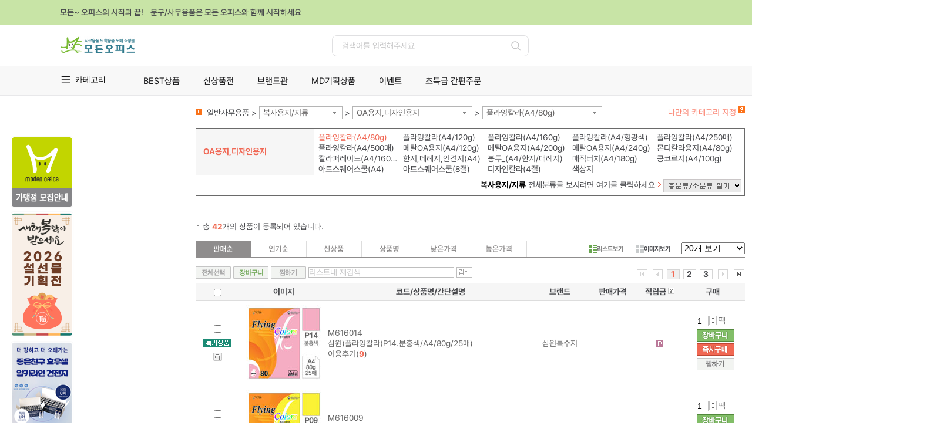

--- FILE ---
content_type: text/html; charset=utf-8
request_url: http://www.mody.co.kr/SLd?a=2&b=100022&c=200536&d=202119
body_size: 42763
content:

<!DOCTYPE html>
<html xmlns="http://www.w3.org/1999/xhtml">
<head>
    




<meta http-equiv='X-UA-Compatible' content='IE=edge' />
<meta name="vs_defaultClientScript" content="JavaScript" />
<meta http-equiv="Content-Type" content="text/html; charset=utf-8" />
<meta http-equiv="expires" content="-1">
<meta http-equiv="pragma" content="no-cache">
<meta http-equiv="cache-control" content="no-cache">
<meta name="description" content="모디몰" />
<meta name="keywords" content="모디몰" />
<meta name="naver-site-verification" content="7dca5ddc336232b3e58521a65963409f9695accf" />
<meta name="google-site-verification" content="iCkvdWe2ivF9Sq7MmBr2lerXVgCoN96lsJBJ73cniEI" />
<meta name="naver-site-verification" content="8a664bcbe3ffdf37b3c4ddc1897da56fcd52bc4b"/>
<meta property="og:type" content="모디몰">
<meta property="og:title" content="모디몰">
<meta property="og:description" content="모디몰">
<meta property="og:url" content="http://www.mody.co.kr">
<meta name="description" content="사무용품 쇼핑몰, 학용품, 사무기기 판매, 만년필 및 문구류, 문구 모디몰">
<meta name="robots" content="index" />

<title>모디몰</title>

		<link rel="shortcut icon" href="http://fs.modenoffice.com/imgRoot/0001/mng/2025/06/16/15007f44-bd9b-4079-961d-d51bccce07d4.ico" type="image/x-icon" />
		<link rel="icon" href="http://fs.modenoffice.com/imgRoot/0001/mng/2025/06/16/15007f44-bd9b-4079-961d-d51bccce07d4.ico" type="image/x-icon" />



<link href="/Content/DT/Css/jquery-ui-1.10.3.css" rel="stylesheet" />
<link href="/Content/DT/Css/validation.css" rel="stylesheet" />
<link href="/Content/DT/Css/style.css?v=1" rel="stylesheet" />

<link href="/Scripts/bxslider/jquery.bxslider.css" rel="stylesheet"/>

<link href="/Content/DT/TEMP/jquery.ui.datepicker.css" rel="stylesheet" />
<link href="/Content/DT/TEMP/jquery.ui.theme.css" rel="stylesheet" />
<link rel="stylesheet" href="https://use.fontawesome.com/releases/v5.6.3/css/all.css" integrity="sha384-UHRtZLI+pbxtHCWp1t77Bi1L4ZtiqrqD80Kn4Z8NTSRyMA2Fd33n5dQ8lWUE00s/" crossorigin="anonymous">
<link type="text/css" rel="stylesheet" href="/Content/DT/Css/main.css?v=1">


<script src="/Scripts/jquery-1.12.4.min.js"></script>
<script src="/Scripts/jquery-ui-1.14.1.min.js"></script>
<script src="/Scripts/jquery.unobtrusive-ajax.min.js"></script>
<script src="/Scripts/jquery.validate.min.js"></script>
<script src="/Scripts/jquery.validate.unobtrusive.min.js"></script>
<script src="/Scripts/jquery.cookie-1.4.1.min.js"></script>
<script src="/Scripts/jquery.placeholder.min.js"></script>
<script src="/Scripts/bxslider/jquery.bxslider.min.js"></script>
<script src="/Scripts/History.js/html4html5/jquery.history.min.js"></script>
<script src="/Scripts/mvcfoolproof.unobtrusive.min.js"></script>
<script src="/Scripts/josa.js"></script>


<script src="/Scripts/DT/c2max.base.js"></script>


    <script src="/Scripts/DT/common_gnb.js"></script>
<link href="/Content/DT/Css/SnbL.css?v=1" rel="stylesheet" />

<script src="/Scripts/DT/mmenu.js"></script>
<script src="/Scripts/DT/script.js"></script>
<script type="text/javascript" src="/ApiZsmysT/JsProcess"></script>




</head>


<body oncontextmenu='return false' ondragstart='return false' onselectstart='return false'>

    

    <div class="nwrap" style="min-height:1500px;">
        

<div class="top_noti">
    <div class="inner">
        <p>모든~ 오피스의 시작과 끝!&nbsp;&nbsp;&nbsp;&nbsp;문구/사무용품은 모든 오피스와 함께 시작하세요</p>
        <button type="button" class="btn_close"><span class="offscr">닫기</span></button>
    </div>
</div>
<header class="nheader">
    <div class="header_top">
        <h1 style="position:relative;">
            <a href="/d"><img src="http://fs.modenoffice.com/imgRoot/0001/mng/2026/01/01/d5b3e80f-5fd5-48af-a220-f6b8ef04579b.jpg" alt="사무용품 전문물 모든오피스"></a>

        </h1>
        <div class="search_area">
            <input type="text" class="inp_src" id="txtTopSearch" placeholder="검색어를 입력해주세요">
            <button type="button" class="btn_search" id="btnTopSearch"><span class="offscr">검색</span></button>
        </div>
        <ul class="utils">
                <li><a href="/BSN/CusDT/Login" class="btn_login">로그인</a></li>
            <li><a href="/CTM/CartsDT" class="btn_cart">장바구니</a></li>
            <li><a href="/BSN/OutputsDT/Lists" class="btn_mpage">마이페이지</a></li>

                <li><a href="/BSN/CusDT/SelectTypeDiv" class="btn_join">회원가입</a></li>
        </ul>
    </div>
    <div class="nav_group">
        <div class="inner">
            <div class="menu_area">
                <button type="button" class="btn_menu">카테고리</button>
            </div>
            <div class="menu_conts">
                


<div class="menu_conts">
    <ul class="menu_cate">
            <li>
                <a href="/SLd?a=2&amp;b=100012" class="mmn">잉크/토너/카트리지</a>
                <div class="dep2">
                    <ul>
                            <li>
                                <a href="/SLd?a=2&amp;b=100012&amp;c=28" class="in_sub">잉크카트리지</a>
                                <div class="dep3">
                                    <ul>
                                            <li><a href="/SLd?a=2&amp;b=100012&amp;c=28&amp;d=100080">삼성</a></li>
                                            <li><a href="/SLd?a=2&amp;b=100012&amp;c=28&amp;d=100079">HP</a></li>
                                            <li><a href="/SLd?a=2&amp;b=100012&amp;c=28&amp;d=100081">EPSON</a></li>
                                            <li><a href="/SLd?a=2&amp;b=100012&amp;c=28&amp;d=100082">CANON</a></li>
                                    </ul>
                                </div>
                            </li>
                            <li>
                                <a href="/SLd?a=2&amp;b=100012&amp;c=29" class="in_sub">토너카트리지,드럼</a>
                                <div class="dep3">
                                    <ul>
                                            <li><a href="/SLd?a=2&amp;b=100012&amp;c=29&amp;d=100087">HP</a></li>
                                            <li><a href="/SLd?a=2&amp;b=100012&amp;c=29&amp;d=100093">삼성</a></li>
                                            <li><a href="/SLd?a=2&amp;b=100012&amp;c=29&amp;d=100088">EPSON</a></li>
                                            <li><a href="/SLd?a=2&amp;b=100012&amp;c=29&amp;d=200240">캐논</a></li>
                                            <li><a href="/SLd?a=2&amp;b=100012&amp;c=29&amp;d=100098">신도리코</a></li>
                                            <li><a href="/SLd?a=2&amp;b=100012&amp;c=29&amp;d=202492">OKI</a></li>
                                            <li><a href="/SLd?a=2&amp;b=100012&amp;c=29&amp;d=202493">교세라</a></li>
                                    </ul>
                                </div>
                            </li>
                            <li>
                                <a href="/SLd?a=2&amp;b=100012&amp;c=200065" class="in_sub">복사기토너,드럼</a>
                                <div class="dep3">
                                    <ul>
                                            <li><a href="/SLd?a=2&amp;b=100012&amp;c=200065&amp;d=200267">캐논 복사기토너</a></li>
                                    </ul>
                                </div>
                            </li>
                            <li>
                                <a href="/SLd?a=2&amp;b=100012&amp;c=200117" class="in_sub">컬러레이저토너,드럼</a>
                                <div class="dep3">
                                    <ul>
                                            <li><a href="/SLd?a=2&amp;b=100012&amp;c=200117&amp;d=200518">HP</a></li>
                                            <li><a href="/SLd?a=2&amp;b=100012&amp;c=200117&amp;d=200519">EPSON</a></li>
                                            <li><a href="/SLd?a=2&amp;b=100012&amp;c=200117&amp;d=200520">캐논</a></li>
                                            <li><a href="/SLd?a=2&amp;b=100012&amp;c=200117&amp;d=200521">삼성</a></li>
                                            <li><a href="/SLd?a=2&amp;b=100012&amp;c=200117&amp;d=200522">제록스</a></li>
                                    </ul>
                                </div>
                            </li>
                            <li>
                                <a href="/SLd?a=2&amp;b=100012&amp;c=200067" class="in_sub">팩스밀리토너</a>
                                <div class="dep3">
                                    <ul>
                                            <li><a href="/SLd?a=2&amp;b=100012&amp;c=200067&amp;d=200274">캐논 팩스밀리토너</a></li>
                                    </ul>
                                </div>
                            </li>
                            <li>
                                <a href="/SLd?a=2&amp;b=100012&amp;c=30" class="in_sub">재생잉크</a>
                                <div class="dep3">
                                    <ul>
                                            <li><a href="/SLd?a=2&amp;b=100012&amp;c=30&amp;d=200806">HP</a></li>
                                    </ul>
                                </div>
                            </li>
                            <li>
                                <a href="/SLd?a=2&amp;b=100012&amp;c=200085" class="in_sub">재생토너</a>
                                <div class="dep3">
                                    <ul>
                                            <li><a href="/SLd?a=2&amp;b=100012&amp;c=200085&amp;d=200328">HP</a></li>
                                            <li><a href="/SLd?a=2&amp;b=100012&amp;c=200085&amp;d=200329">삼성</a></li>
                                            <li><a href="/SLd?a=2&amp;b=100012&amp;c=200085&amp;d=200730">Canon</a></li>
                                    </ul>
                                </div>
                            </li>
                            <li>
                                <a href="/SLd?a=2&amp;b=100012&amp;c=37" class="in_sub">리본,카트리지</a>
                                <div class="dep3">
                                    <ul>
                                            <li><a href="/SLd?a=2&amp;b=100012&amp;c=37&amp;d=200330">카트리지</a></li>
                                            <li><a href="/SLd?a=2&amp;b=100012&amp;c=37&amp;d=200493">교환리본</a></li>
                                    </ul>
                                </div>
                            </li>
                    </ul>
                </div>
            </li>
            <li>
                <a href="/SLd?a=2&amp;b=100022" class="mmn">복사용지/지류</a>
                <div class="dep2">
                    <ul>
                            <li>
                                <a href="/SLd?a=2&amp;b=100022&amp;c=27" class="in_sub">복사용지</a>
                                <div class="dep3">
                                    <ul>
                                            <li><a href="/SLd?a=2&amp;b=100022&amp;c=27&amp;d=200495">A4 복사용지</a></li>
                                            <li><a href="/SLd?a=2&amp;b=100022&amp;c=27&amp;d=200496">A3 복사용지</a></li>
                                            <li><a href="/SLd?a=2&amp;b=100022&amp;c=27&amp;d=200497">B5 복사용지</a></li>
                                            <li><a href="/SLd?a=2&amp;b=100022&amp;c=27&amp;d=200498">B4 복사용지</a></li>
                                    </ul>
                                </div>
                            </li>
                            <li>
                                <a href="/SLd?a=2&amp;b=100022&amp;c=54" class="in_sub">프린터용지</a>
                                <div class="dep3">
                                    <ul>
                                            <li><a href="/SLd?a=2&amp;b=100022&amp;c=54&amp;d=100230">잉크젯용지</a></li>
                                            <li><a href="/SLd?a=2&amp;b=100022&amp;c=54&amp;d=100231">포토용지</a></li>
                                            <li><a href="/SLd?a=2&amp;b=100022&amp;c=54&amp;d=100232">플로터용지</a></li>
                                            <li><a href="/SLd?a=2&amp;b=100022&amp;c=54&amp;d=100233">트레싱지</a></li>
                                            <li><a href="/SLd?a=2&amp;b=100022&amp;c=54&amp;d=100234">백상지</a></li>
                                            <li><a href="/SLd?a=2&amp;b=100022&amp;c=54&amp;d=100241">OHP필름</a></li>
                                            <li><a href="/SLd?a=2&amp;b=100022&amp;c=54&amp;d=200172">특수용지</a></li>
                                            <li><a href="/SLd?a=2&amp;b=100022&amp;c=54&amp;d=200289">컬러레이져용지</a></li>
                                    </ul>
                                </div>
                            </li>
                            <li>
                                <a href="/SLd?a=2&amp;b=100022&amp;c=74" class="in_sub">폼텍라벨용지</a>
                                <div class="dep3">
                                    <ul>
                                            <li><a href="/SLd?a=2&amp;b=100022&amp;c=74&amp;d=100247">분류표기용라벨</a></li>
                                            <li><a href="/SLd?a=2&amp;b=100022&amp;c=74&amp;d=100246">주소용라벨</a></li>
                                            <li><a href="/SLd?a=2&amp;b=100022&amp;c=74&amp;d=100249">바코드용라벨</a></li>
                                            <li><a href="/SLd?a=2&amp;b=100022&amp;c=74&amp;d=100251">CD/DVD라벨</a></li>
                                            <li><a href="/SLd?a=2&amp;b=100022&amp;c=74&amp;d=100248">화일인덱스용라벨</a></li>
                                            <li><a href="/SLd?a=2&amp;b=100022&amp;c=74&amp;d=100255">물류관리용라벨</a></li>
                                            <li><a href="/SLd?a=2&amp;b=100022&amp;c=74&amp;d=100254">특수기능성라벨</a></li>
                                            <li><a href="/SLd?a=2&amp;b=100022&amp;c=74&amp;d=100252">명함용라벨</a></li>
                                            <li><a href="/SLd?a=2&amp;b=100022&amp;c=74&amp;d=100250">미디어용라벨</a></li>
                                            <li><a href="/SLd?a=2&amp;b=100022&amp;c=74&amp;d=200525">레이저광택라벨</a></li>
                                            <li><a href="/SLd?a=2&amp;b=100022&amp;c=74&amp;d=200526">보호용필름라벨</a></li>
                                            <li><a href="/SLd?a=2&amp;b=100022&amp;c=74&amp;d=200201">문서보관상자 측면라벨</a></li>
                                            <li><a href="/SLd?a=2&amp;b=100022&amp;c=74&amp;d=200527">크라프트라벨</a></li>
                                            <li><a href="/SLd?a=2&amp;b=100022&amp;c=74&amp;d=200691">이름표라벨</a></li>
                                            <li><a href="/SLd?a=2&amp;b=100022&amp;c=74&amp;d=202495">레이저용방수라벨</a></li>
                                            <li><a href="/SLd?a=2&amp;b=100022&amp;c=74&amp;d=206478">QR전용라벨</a></li>
                                    </ul>
                                </div>
                            </li>
                            <li>
                                <a href="/SLd?a=2&amp;b=100022&amp;c=200119" class="in_sub">애니라벨용지</a>
                                <div class="dep3">
                                    <ul>
                                            <li><a href="/SLd?a=2&amp;b=100022&amp;c=200119&amp;d=200528">광택라벨</a></li>
                                            <li><a href="/SLd?a=2&amp;b=100022&amp;c=200119&amp;d=200529">명함용지</a></li>
                                            <li><a href="/SLd?a=2&amp;b=100022&amp;c=200119&amp;d=200530">물류관리용라벨</a></li>
                                            <li><a href="/SLd?a=2&amp;b=100022&amp;c=200119&amp;d=200531">바코드라벨</a></li>
                                            <li><a href="/SLd?a=2&amp;b=100022&amp;c=200119&amp;d=200532">반/투명라벨</a></li>
                                            <li><a href="/SLd?a=2&amp;b=100022&amp;c=200119&amp;d=200533">보호용필름라벨</a></li>
                                            <li><a href="/SLd?a=2&amp;b=100022&amp;c=200119&amp;d=200535">우편발송라벨</a></li>
                                            <li><a href="/SLd?a=2&amp;b=100022&amp;c=200119&amp;d=200536">인덱스라벨</a></li>
                                            <li><a href="/SLd?a=2&amp;b=100022&amp;c=200119&amp;d=200538">카드용지</a></li>
                                            <li><a href="/SLd?a=2&amp;b=100022&amp;c=200119&amp;d=200539">칼라라벨</a></li>
                                            <li><a href="/SLd?a=2&amp;b=100022&amp;c=200119&amp;d=200540">크라프트라벨</a></li>
                                            <li><a href="/SLd?a=2&amp;b=100022&amp;c=200119&amp;d=200541">특수기능성라벨</a></li>
                                            <li><a href="/SLd?a=2&amp;b=100022&amp;c=200119&amp;d=200543">포토라벨</a></li>
                                            <li><a href="/SLd?a=2&amp;b=100022&amp;c=200119&amp;d=200544">CD/DVD용라벨</a></li>
                                            <li><a href="/SLd?a=2&amp;b=100022&amp;c=200119&amp;d=202496">ECO라벨</a></li>
                                            <li><a href="/SLd?a=2&amp;b=100022&amp;c=200119&amp;d=202497">퀵엔이지라벨</a></li>
                                    </ul>
                                </div>
                            </li>
                            <li>
                                <a href="/SLd?a=2&amp;b=100022&amp;c=200444" class="in_sub">3M라벨용지</a>
                                <div class="dep3">
                                    <ul>
                                            <li><a href="/SLd?a=2&amp;b=100022&amp;c=200444&amp;d=201292">주소용라벨</a></li>
                                            <li><a href="/SLd?a=2&amp;b=100022&amp;c=200444&amp;d=201293">분류표기용라벨</a></li>
                                            <li><a href="/SLd?a=2&amp;b=100022&amp;c=200444&amp;d=201295">바코드용라벨</a></li>
                                            <li><a href="/SLd?a=2&amp;b=100022&amp;c=200444&amp;d=201297">파일용라벨</a></li>
                                    </ul>
                                </div>
                            </li>
                            <li>
                                <a href="/SLd?a=2&amp;b=100022&amp;c=200536" class="in_sub">OA용지,디자인용지</a>
                                <div class="dep3">
                                    <ul>
                                            <li><a href="/SLd?a=2&amp;b=100022&amp;c=200536&amp;d=202119">플라잉칼라(A4/80g)</a></li>
                                            <li><a href="/SLd?a=2&amp;b=100022&amp;c=200536&amp;d=202117">플라잉칼라(A4/120g)</a></li>
                                            <li><a href="/SLd?a=2&amp;b=100022&amp;c=200536&amp;d=202118">플라잉칼라(A4/160g)</a></li>
                                            <li><a href="/SLd?a=2&amp;b=100022&amp;c=200536&amp;d=202116">플라잉칼라(A4/형광색)</a></li>
                                            <li><a href="/SLd?a=2&amp;b=100022&amp;c=200536&amp;d=202126">플라잉칼라(A4/250매)</a></li>
                                            <li><a href="/SLd?a=2&amp;b=100022&amp;c=200536&amp;d=202127">플라잉칼라(A4/500매)</a></li>
                                            <li><a href="/SLd?a=2&amp;b=100022&amp;c=200536&amp;d=202502">메탈OA용지(A4/120g)</a></li>
                                            <li><a href="/SLd?a=2&amp;b=100022&amp;c=200536&amp;d=202922">메탈OA용지(A4/200g)</a></li>
                                            <li><a href="/SLd?a=2&amp;b=100022&amp;c=200536&amp;d=202923">메탈OA용지(A4/240g)</a></li>
                                            <li><a href="/SLd?a=2&amp;b=100022&amp;c=200536&amp;d=202503">몬디칼라용지(A4/80g)</a></li>
                                            <li><a href="/SLd?a=2&amp;b=100022&amp;c=200536&amp;d=202504">칼라퍼레이드(A4/160g)</a></li>
                                            <li><a href="/SLd?a=2&amp;b=100022&amp;c=200536&amp;d=202505">한지,데례지,인견지(A4)</a></li>
                                            <li><a href="/SLd?a=2&amp;b=100022&amp;c=200536&amp;d=202129">봉투_(A4/한지/대례지)</a></li>
                                            <li><a href="/SLd?a=2&amp;b=100022&amp;c=200536&amp;d=202506">매직터치(A4/180g)</a></li>
                                            <li><a href="/SLd?a=2&amp;b=100022&amp;c=200536&amp;d=202507">콩코르지(A4/100g)</a></li>
                                            <li><a href="/SLd?a=2&amp;b=100022&amp;c=200536&amp;d=202508">아트스퀘어스쿨(A4)</a></li>
                                            <li><a href="/SLd?a=2&amp;b=100022&amp;c=200536&amp;d=202128">아트스퀘어스쿨(8절)</a></li>
                                            <li><a href="/SLd?a=2&amp;b=100022&amp;c=200536&amp;d=200821">디자인칼라(4절)</a></li>
                                            <li><a href="/SLd?a=2&amp;b=100022&amp;c=200536&amp;d=200880">색상지</a></li>
                                    </ul>
                                </div>
                            </li>
                            <li>
                                <a href="/SLd?a=2&amp;b=100022&amp;c=200985" class="in_sub">유니온플러스라벨용지</a>
                                <div class="dep3">
                                    <ul>
                                            <li><a href="/SLd?a=2&amp;b=100022&amp;c=200985&amp;d=203129">우편발송라벨</a></li>
                                            <li><a href="/SLd?a=2&amp;b=100022&amp;c=200985&amp;d=203130">바코드용라벨</a></li>
                                            <li><a href="/SLd?a=2&amp;b=100022&amp;c=200985&amp;d=203131">분류표기용라벨</a></li>
                                    </ul>
                                </div>
                            </li>
                            <li>
                                <a href="/SLd?a=2&amp;b=100022&amp;c=201932" class="in_sub">레이테크코리아라벨용지</a>
                                <div class="dep3">
                                    <ul>
                                            <li><a href="/SLd?a=2&amp;b=100022&amp;c=201932&amp;d=206978">분류표기용라벨</a></li>
                                            <li><a href="/SLd?a=2&amp;b=100022&amp;c=201932&amp;d=206979">주소용라벨</a></li>
                                            <li><a href="/SLd?a=2&amp;b=100022&amp;c=201932&amp;d=206980">물류용라벨</a></li>
                                            <li><a href="/SLd?a=2&amp;b=100022&amp;c=201932&amp;d=206981">바코드용라벨</a></li>
                                            <li><a href="/SLd?a=2&amp;b=100022&amp;c=201932&amp;d=206982">화일인덱스용라벨</a></li>
                                            <li><a href="/SLd?a=2&amp;b=100022&amp;c=201932&amp;d=206983">인덱스표제용프린트라벨</a></li>
                                    </ul>
                                </div>
                            </li>
                    </ul>
                </div>
            </li>
            <li>
                <a href="/SLd?a=2&amp;b=100009" class="mmn">일반사무용품</a>
                <div class="dep2">
                    <ul>
                            <li>
                                <a href="/SLd?a=2&amp;b=100009&amp;c=200260" class="in_sub">2026년도 다이어리</a>
                                <div class="dep3">
                                    <ul>
                                            <li><a href="/SLd?a=2&amp;b=100009&amp;c=200260&amp;d=200838">1면1일/다이어리</a></li>
                                            <li><a href="/SLd?a=2&amp;b=100009&amp;c=200260&amp;d=200839">1면2일/다이어리</a></li>
                                            <li><a href="/SLd?a=2&amp;b=100009&amp;c=200260&amp;d=201630">1면1주/다이어리</a></li>
                                            <li><a href="/SLd?a=2&amp;b=100009&amp;c=200260&amp;d=200841">2면1주/다이어리</a></li>
                                            <li><a href="/SLd?a=2&amp;b=100009&amp;c=200260&amp;d=200889">2면1개월/다이어리</a></li>
                                            <li><a href="/SLd?a=2&amp;b=100009&amp;c=200260&amp;d=200842">시스템/다이어리</a></li>
                                            <li><a href="/SLd?a=2&amp;b=100009&amp;c=200260&amp;d=200890">데스크/비지니스카렌다</a></li>
                                            <li><a href="/SLd?a=2&amp;b=100009&amp;c=200260&amp;d=200844">탁상일기/탁상내지 리필</a></li>
                                            <li><a href="/SLd?a=2&amp;b=100009&amp;c=200260&amp;d=201825">월간+노트/다이어리</a></li>
                                            <li><a href="/SLd?a=2&amp;b=100009&amp;c=200260&amp;d=201629">에이피원 다이어리</a></li>
                                            <li><a href="/SLd?a=2&amp;b=100009&amp;c=200260&amp;d=203261">다이어리 액세서리</a></li>
                                            <li><a href="/SLd?a=2&amp;b=100009&amp;c=200260&amp;d=202618">장부형다이어리</a></li>
                                    </ul>
                                </div>
                            </li>
                            <li>
                                <a href="/SLd?a=2&amp;b=100009&amp;c=62" class="in_sub">수정테이프,수정액,지우개</a>
                                <div class="dep3">
                                    <ul>
                                            <li><a href="/SLd?a=2&amp;b=100009&amp;c=62&amp;d=100175">수정테이프</a></li>
                                            <li><a href="/SLd?a=2&amp;b=100009&amp;c=62&amp;d=100446">수정액</a></li>
                                            <li><a href="/SLd?a=2&amp;b=100009&amp;c=62&amp;d=100447">지우개</a></li>
                                            <li><a href="/SLd?a=2&amp;b=100009&amp;c=62&amp;d=100603">화이트보드지우개/크리너</a></li>
                                            <li><a href="/SLd?a=2&amp;b=100009&amp;c=62&amp;d=100604">흑판지우개</a></li>
                                            <li><a href="/SLd?a=2&amp;b=100009&amp;c=62&amp;d=100605">분필/케이스</a></li>
                                    </ul>
                                </div>
                            </li>
                            <li>
                                <a href="/SLd?a=2&amp;b=100009&amp;c=99" class="in_sub">크립,핀,지협,카드링,홀더</a>
                                <div class="dep3">
                                    <ul>
                                            <li><a href="/SLd?a=2&amp;b=100009&amp;c=99&amp;d=100455">크립/크립통</a></li>
                                            <li><a href="/SLd?a=2&amp;b=100009&amp;c=99&amp;d=100456">날크립</a></li>
                                            <li><a href="/SLd?a=2&amp;b=100009&amp;c=99&amp;d=100457">슈파크립</a></li>
                                            <li><a href="/SLd?a=2&amp;b=100009&amp;c=99&amp;d=100465">짚크립</a></li>
                                            <li><a href="/SLd?a=2&amp;b=100009&amp;c=99&amp;d=100461">압핀</a></li>
                                            <li><a href="/SLd?a=2&amp;b=100009&amp;c=99&amp;d=100462">옷핀/침핀</a></li>
                                            <li><a href="/SLd?a=2&amp;b=100009&amp;c=99&amp;d=100463">지협</a></li>
                                            <li><a href="/SLd?a=2&amp;b=100009&amp;c=99&amp;d=100464">카드링</a></li>
                                            <li><a href="/SLd?a=2&amp;b=100009&amp;c=99&amp;d=202481">메모홀더</a></li>
                                            <li><a href="/SLd?a=2&amp;b=100009&amp;c=99&amp;d=202482">할핀</a></li>
                                    </ul>
                                </div>
                            </li>
                            <li>
                                <a href="/SLd?a=2&amp;b=100009&amp;c=64" class="in_sub">칼,가위,자,고무판</a>
                                <div class="dep3">
                                    <ul>
                                            <li><a href="/SLd?a=2&amp;b=100009&amp;c=64&amp;d=100470">컷터칼</a></li>
                                            <li><a href="/SLd?a=2&amp;b=100009&amp;c=64&amp;d=100489">컷터날</a></li>
                                            <li><a href="/SLd?a=2&amp;b=100009&amp;c=64&amp;d=100486">양면/단면도</a></li>
                                            <li><a href="/SLd?a=2&amp;b=100009&amp;c=64&amp;d=100473">사무용가위</a></li>
                                            <li><a href="/SLd?a=2&amp;b=100009&amp;c=64&amp;d=100475">디자인(재단)가위</a></li>
                                            <li><a href="/SLd?a=2&amp;b=100009&amp;c=64&amp;d=100466">직자/방안자</a></li>
                                            <li><a href="/SLd?a=2&amp;b=100009&amp;c=64&amp;d=100488">고무판/컷팅매트</a></li>
                                            <li><a href="/SLd?a=2&amp;b=100009&amp;c=64&amp;d=202484">커터칼(박스용)</a></li>
                                            <li><a href="/SLd?a=2&amp;b=100009&amp;c=64&amp;d=201649">주방가위</a></li>
                                    </ul>
                                </div>
                            </li>
                            <li>
                                <a href="/SLd?a=2&amp;b=100009&amp;c=65" class="in_sub">스테플러,침,리무버</a>
                                <div class="dep3">
                                    <ul>
                                            <li><a href="/SLd?a=2&amp;b=100009&amp;c=65&amp;d=100185">소형스테플러</a></li>
                                            <li><a href="/SLd?a=2&amp;b=100009&amp;c=65&amp;d=100491">중형스테플러</a></li>
                                            <li><a href="/SLd?a=2&amp;b=100009&amp;c=65&amp;d=100492">대형스테플러</a></li>
                                            <li><a href="/SLd?a=2&amp;b=100009&amp;c=65&amp;d=201799">이지스테플러</a></li>
                                            <li><a href="/SLd?a=2&amp;b=100009&amp;c=65&amp;d=200562">전동스테플러</a></li>
                                            <li><a href="/SLd?a=2&amp;b=100009&amp;c=65&amp;d=100495">스테플러침</a></li>
                                            <li><a href="/SLd?a=2&amp;b=100009&amp;c=65&amp;d=100494">리무버</a></li>
                                            <li><a href="/SLd?a=2&amp;b=100009&amp;c=65&amp;d=100493">건탁카/침</a></li>
                                    </ul>
                                </div>
                            </li>
                            <li>
                                <a href="/SLd?a=2&amp;b=100009&amp;c=101" class="in_sub">펀치,송곳,슬롯,천공기</a>
                                <div class="dep3">
                                    <ul>
                                            <li><a href="/SLd?a=2&amp;b=100009&amp;c=101&amp;d=100601">송곳</a></li>
                                            <li><a href="/SLd?a=2&amp;b=100009&amp;c=101&amp;d=100496">1공펀치</a></li>
                                            <li><a href="/SLd?a=2&amp;b=100009&amp;c=101&amp;d=100497">2공펀치</a></li>
                                            <li><a href="/SLd?a=2&amp;b=100009&amp;c=101&amp;d=100498">3공펀치</a></li>
                                            <li><a href="/SLd?a=2&amp;b=100009&amp;c=101&amp;d=201069">4공펀치</a></li>
                                            <li><a href="/SLd?a=2&amp;b=100009&amp;c=101&amp;d=100499">강력펀치/소모품</a></li>
                                            <li><a href="/SLd?a=2&amp;b=100009&amp;c=101&amp;d=100502">아이렛펀치</a></li>
                                            <li><a href="/SLd?a=2&amp;b=100009&amp;c=101&amp;d=200374">천공기/소모품</a></li>
                                            <li><a href="/SLd?a=2&amp;b=100009&amp;c=101&amp;d=203310">다공펀치</a></li>
                                            <li><a href="/SLd?a=2&amp;b=100009&amp;c=101&amp;d=203311">코너커터</a></li>
                                    </ul>
                                </div>
                            </li>
                            <li>
                                <a href="/SLd?a=2&amp;b=100009&amp;c=66" class="in_sub">책철,철끈,인주,스탬프,넘버링</a>
                                <div class="dep3">
                                    <ul>
                                            <li><a href="/SLd?a=2&amp;b=100009&amp;c=66&amp;d=100189">인주</a></li>
                                            <li><a href="/SLd?a=2&amp;b=100009&amp;c=66&amp;d=100504">스탬프패드/잉크</a></li>
                                            <li><a href="/SLd?a=2&amp;b=100009&amp;c=66&amp;d=100505">인장함</a></li>
                                            <li><a href="/SLd?a=2&amp;b=100009&amp;c=66&amp;d=100507">넘버링/잉크</a></li>
                                            <li><a href="/SLd?a=2&amp;b=100009&amp;c=66&amp;d=100191">금액인</a></li>
                                            <li><a href="/SLd?a=2&amp;b=100009&amp;c=66&amp;d=100506">일부인</a></li>
                                            <li><a href="/SLd?a=2&amp;b=100009&amp;c=66&amp;d=100512">스피드/골무</a></li>
                                            <li><a href="/SLd?a=2&amp;b=100009&amp;c=66&amp;d=100511">썬스타</a></li>
                                            <li><a href="/SLd?a=2&amp;b=100009&amp;c=66&amp;d=100513">해면기</a></li>
                                            <li><a href="/SLd?a=2&amp;b=100009&amp;c=66&amp;d=202241">또각이</a></li>
                                            <li><a href="/SLd?a=2&amp;b=100009&amp;c=66&amp;d=100510">가격라벨기</a></li>
                                            <li><a href="/SLd?a=2&amp;b=100009&amp;c=66&amp;d=201092">책철</a></li>
                                            <li><a href="/SLd?a=2&amp;b=100009&amp;c=66&amp;d=201093">철끈</a></li>
                                            <li><a href="/SLd?a=2&amp;b=100009&amp;c=66&amp;d=100590">고무밴드</a></li>
                                    </ul>
                                </div>
                            </li>
                            <li>
                                <a href="/SLd?a=2&amp;b=100009&amp;c=75" class="in_sub">책꽂이,펜꽂이,케이스</a>
                                <div class="dep3">
                                    <ul>
                                            <li><a href="/SLd?a=2&amp;b=100009&amp;c=75&amp;d=100564">펜접시/꽂이</a></li>
                                            <li><a href="/SLd?a=2&amp;b=100009&amp;c=75&amp;d=100568">책꽂이</a></li>
                                            <li><a href="/SLd?a=2&amp;b=100009&amp;c=75&amp;d=100567">북앤드</a></li>
                                            <li><a href="/SLd?a=2&amp;b=100009&amp;c=75&amp;d=100565">화일케이스</a></li>
                                            <li><a href="/SLd?a=2&amp;b=100009&amp;c=75&amp;d=100569">PVC케이스</a></li>
                                            <li><a href="/SLd?a=2&amp;b=100009&amp;c=75&amp;d=100570">스모키케이스</a></li>
                                            <li><a href="/SLd?a=2&amp;b=100009&amp;c=75&amp;d=100566">키핑케이스</a></li>
                                    </ul>
                                </div>
                            </li>
                            <li>
                                <a href="/SLd?a=2&amp;b=100009&amp;c=200146" class="in_sub">포스트_잇, 견출지</a>
                                <div class="dep3">
                                    <ul>
                                            <li><a href="/SLd?a=2&amp;b=100009&amp;c=200146&amp;d=201564">일반형(포스트-잇)</a></li>
                                            <li><a href="/SLd?a=2&amp;b=100009&amp;c=200146&amp;d=201563">오피스팩(포스트-잇)</a></li>
                                            <li><a href="/SLd?a=2&amp;b=100009&amp;c=200146&amp;d=201565">팝업팩,리필(포스트-잇)</a></li>
                                            <li><a href="/SLd?a=2&amp;b=100009&amp;c=200146&amp;d=201569">형광,파스텔(포스트-잇)</a></li>
                                            <li><a href="/SLd?a=2&amp;b=100009&amp;c=200146&amp;d=201562">슈퍼스티키노트(포스트-잇)</a></li>
                                            <li><a href="/SLd?a=2&amp;b=100009&amp;c=200146&amp;d=201566">팩스,전화메모(포스트-잇)</a></li>
                                            <li><a href="/SLd?a=2&amp;b=100009&amp;c=200146&amp;d=201568">플래그,인덱스탭(포스트-잇)</a></li>
                                            <li><a href="/SLd?a=2&amp;b=100009&amp;c=200146&amp;d=201819">스터디메이트(3M)</a></li>
                                            <li><a href="/SLd?a=2&amp;b=100009&amp;c=200146&amp;d=201559">일반_견출지</a></li>
                                            <li><a href="/SLd?a=2&amp;b=100009&amp;c=200146&amp;d=201555">네임_견출지</a></li>
                                            <li><a href="/SLd?a=2&amp;b=100009&amp;c=200146&amp;d=201556">보호_견출지</a></li>
                                            <li><a href="/SLd?a=2&amp;b=100009&amp;c=200146&amp;d=201558">분류용_견출지</a></li>
                                            <li><a href="/SLd?a=2&amp;b=100009&amp;c=200146&amp;d=201560">캐릭터스티커_견출지</a></li>
                                    </ul>
                                </div>
                            </li>
                            <li>
                                <a href="/SLd?a=2&amp;b=100009&amp;c=200628" class="in_sub">접착식 메모지,스티키 노트</a>
                                <div class="dep3">
                                    <ul>
                                            <li><a href="/SLd?a=2&amp;b=100009&amp;c=200628&amp;d=201785">오피스팩</a></li>
                                            <li><a href="/SLd?a=2&amp;b=100009&amp;c=200628&amp;d=201803">메모지(접착/점착)</a></li>
                                            <li><a href="/SLd?a=2&amp;b=100009&amp;c=200628&amp;d=201791">메모테이프</a></li>
                                            <li><a href="/SLd?a=2&amp;b=100009&amp;c=200628&amp;d=201786">종이인덱스</a></li>
                                            <li><a href="/SLd?a=2&amp;b=100009&amp;c=200628&amp;d=201788">필름인덱스</a></li>
                                            <li><a href="/SLd?a=2&amp;b=100009&amp;c=200628&amp;d=201789">팝업 인덱스 플래그</a></li>
                                            <li><a href="/SLd?a=2&amp;b=100009&amp;c=200628&amp;d=201781">파스텔 스티키 노트</a></li>
                                            <li><a href="/SLd?a=2&amp;b=100009&amp;c=200628&amp;d=201782">라인 스티키 노트</a></li>
                                            <li><a href="/SLd?a=2&amp;b=100009&amp;c=200628&amp;d=201783">친환경 스티키 노트</a></li>
                                            <li><a href="/SLd?a=2&amp;b=100009&amp;c=200628&amp;d=201784">형광 스티키 노트</a></li>
                                            <li><a href="/SLd?a=2&amp;b=100009&amp;c=200628&amp;d=201787">모양 스티키 노트</a></li>
                                            <li><a href="/SLd?a=2&amp;b=100009&amp;c=200628&amp;d=201790">팝업 스티키 노트</a></li>
                                            <li><a href="/SLd?a=2&amp;b=100009&amp;c=200628&amp;d=202932">파워 스티키노트</a></li>
                                    </ul>
                                </div>
                            </li>
                            <li>
                                <a href="/SLd?a=2&amp;b=100009&amp;c=20" class="in_sub">고급원목용품</a>
                                <div class="dep3">
                                    <ul>
                                            <li><a href="/SLd?a=2&amp;b=100009&amp;c=20&amp;d=100326">펜꽂이/연필통</a></li>
                                            <li><a href="/SLd?a=2&amp;b=100009&amp;c=20&amp;d=100327">명함꽂이</a></li>
                                            <li><a href="/SLd?a=2&amp;b=100009&amp;c=20&amp;d=100329">데스크용품</a></li>
                                            <li><a href="/SLd?a=2&amp;b=100009&amp;c=20&amp;d=100330">기능성용품</a></li>
                                    </ul>
                                </div>
                            </li>
                            <li>
                                <a href="/SLd?a=2&amp;b=100009&amp;c=105" class="in_sub">명찰,액자,신문,잡지걸이</a>
                                <div class="dep3">
                                    <ul>
                                            <li><a href="/SLd?a=2&amp;b=100009&amp;c=105&amp;d=100598">명찰류</a></li>
                                            <li><a href="/SLd?a=2&amp;b=100009&amp;c=105&amp;d=100602">명찰소품</a></li>
                                            <li><a href="/SLd?a=2&amp;b=100009&amp;c=105&amp;d=100597">액자</a></li>
                                            <li><a href="/SLd?a=2&amp;b=100009&amp;c=105&amp;d=100606">태극기</a></li>
                                            <li><a href="/SLd?a=2&amp;b=100009&amp;c=105&amp;d=100596">신문걸이/철</a></li>
                                            <li><a href="/SLd?a=2&amp;b=100009&amp;c=105&amp;d=200380">챠트걸이/철</a></li>
                                            <li><a href="/SLd?a=2&amp;b=100009&amp;c=105&amp;d=202486">도면걸이/철</a></li>
                                            <li><a href="/SLd?a=2&amp;b=100009&amp;c=105&amp;d=100595">잡지대</a></li>
                                    </ul>
                                </div>
                            </li>
                            <li>
                                <a href="/SLd?a=2&amp;b=100009&amp;c=200144" class="in_sub">풀,접착제(스프레이),자석</a>
                                <div class="dep3">
                                    <ul>
                                            <li><a href="/SLd?a=2&amp;b=100009&amp;c=200144&amp;d=100541">딱풀,고체풀</a></li>
                                            <li><a href="/SLd?a=2&amp;b=100009&amp;c=200144&amp;d=100540">물풀</a></li>
                                            <li><a href="/SLd?a=2&amp;b=100009&amp;c=200144&amp;d=100542">접착제/본드</a></li>
                                            <li><a href="/SLd?a=2&amp;b=100009&amp;c=200144&amp;d=100545">스프레이접착제</a></li>
                                            <li><a href="/SLd?a=2&amp;b=100009&amp;c=200144&amp;d=100587">원형자석</a></li>
                                            <li><a href="/SLd?a=2&amp;b=100009&amp;c=200144&amp;d=100589">장구형자석</a></li>
                                            <li><a href="/SLd?a=2&amp;b=100009&amp;c=200144&amp;d=201822">ND자석</a></li>
                                            <li><a href="/SLd?a=2&amp;b=100009&amp;c=200144&amp;d=100588">고무자석</a></li>
                                            <li><a href="/SLd?a=2&amp;b=100009&amp;c=200144&amp;d=202487">막대자석/모양자석</a></li>
                                            <li><a href="/SLd?a=2&amp;b=100009&amp;c=200144&amp;d=202488">칠교자석</a></li>
                                    </ul>
                                </div>
                            </li>
                            <li>
                                <a href="/SLd?a=2&amp;b=100009&amp;c=200147" class="in_sub">테이프류,테이프컷터기</a>
                                <div class="dep3">
                                    <ul>
                                            <li><a href="/SLd?a=2&amp;b=100009&amp;c=200147&amp;d=201818">다용도테이프</a></li>
                                            <li><a href="/SLd?a=2&amp;b=100009&amp;c=200147&amp;d=100546">매직테이프</a></li>
                                            <li><a href="/SLd?a=2&amp;b=100009&amp;c=200147&amp;d=100236">스카치테이프</a></li>
                                            <li><a href="/SLd?a=2&amp;b=100009&amp;c=200147&amp;d=100237">박스테이프</a></li>
                                            <li><a href="/SLd?a=2&amp;b=100009&amp;c=200147&amp;d=100539">양면(접착)테이프</a></li>
                                            <li><a href="/SLd?a=2&amp;b=100009&amp;c=200147&amp;d=100550">탈부착벽걸이</a></li>
                                            <li><a href="/SLd?a=2&amp;b=100009&amp;c=200147&amp;d=100240">미끄럼방지,마루보호용패드</a></li>
                                            <li><a href="/SLd?a=2&amp;b=100009&amp;c=200147&amp;d=100547">제본(마스킹)테이프</a></li>
                                            <li><a href="/SLd?a=2&amp;b=100009&amp;c=200147&amp;d=201800">보호테이프</a></li>
                                            <li><a href="/SLd?a=2&amp;b=100009&amp;c=200147&amp;d=100548">전기테이프</a></li>
                                            <li><a href="/SLd?a=2&amp;b=100009&amp;c=200147&amp;d=200376">바닥라인테이프</a></li>
                                            <li><a href="/SLd?a=2&amp;b=100009&amp;c=200147&amp;d=100239">테이프컷터기</a></li>
                                            <li><a href="/SLd?a=2&amp;b=100009&amp;c=200147&amp;d=200378">포장박스/에어캡</a></li>
                                            <li><a href="/SLd?a=2&amp;b=100009&amp;c=200147&amp;d=201173">보수(방충망)테이프</a></li>
                                    </ul>
                                </div>
                            </li>
                            <li>
                                <a href="/SLd?a=2&amp;b=100009&amp;c=200148" class="in_sub">서류받침(꽂이),서류함</a>
                                <div class="dep3">
                                    <ul>
                                            <li><a href="/SLd?a=2&amp;b=100009&amp;c=200148&amp;d=100259">서류받침(꽂이)</a></li>
                                            <li><a href="/SLd?a=2&amp;b=100009&amp;c=200148&amp;d=100260">2~10단서류함</a></li>
                                            <li><a href="/SLd?a=2&amp;b=100009&amp;c=200148&amp;d=100552">이동식서류함</a></li>
                                            <li><a href="/SLd?a=2&amp;b=100009&amp;c=200148&amp;d=100258">사물(브레인)함</a></li>
                                            <li><a href="/SLd?a=2&amp;b=100009&amp;c=200148&amp;d=100571">다용도함</a></li>
                                            <li><a href="/SLd?a=2&amp;b=100009&amp;c=200148&amp;d=100572">멀티박스</a></li>
                                    </ul>
                                </div>
                            </li>
                            <li>
                                <a href="/SLd?a=2&amp;b=100009&amp;c=200259" class="in_sub">노트류,텔북,원고지,수첩류</a>
                                <div class="dep3">
                                    <ul>
                                            <li><a href="/SLd?a=2&amp;b=100009&amp;c=200259&amp;d=200835">노트패드</a></li>
                                            <li><a href="/SLd?a=2&amp;b=100009&amp;c=200259&amp;d=200836">더블에이노트</a></li>
                                            <li><a href="/SLd?a=2&amp;b=100009&amp;c=200259&amp;d=200837">사무용노트</a></li>
                                            <li><a href="/SLd?a=2&amp;b=100009&amp;c=200259&amp;d=200881">텔북</a></li>
                                            <li><a href="/SLd?a=2&amp;b=100009&amp;c=200259&amp;d=200843">수첩류</a></li>
                                            <li><a href="/SLd?a=2&amp;b=100009&amp;c=200259&amp;d=202489">독서카드/메모지</a></li>
                                            <li><a href="/SLd?a=2&amp;b=100009&amp;c=200259&amp;d=202490">다이어리겸용/무지노트</a></li>
                                    </ul>
                                </div>
                            </li>
                            <li>
                                <a href="/SLd?a=2&amp;b=100009&amp;c=200258" class="in_sub">각종봉투류,기타지류</a>
                                <div class="dep3">
                                    <ul>
                                            <li><a href="/SLd?a=2&amp;b=100009&amp;c=200258&amp;d=200833">PP봉투</a></li>
                                            <li><a href="/SLd?a=2&amp;b=100009&amp;c=200258&amp;d=200834">급여/경조봉투</a></li>
                                            <li><a href="/SLd?a=2&amp;b=100009&amp;c=200258&amp;d=200887">소봉투</a></li>
                                            <li><a href="/SLd?a=2&amp;b=100009&amp;c=200258&amp;d=200885">대봉투</a></li>
                                            <li><a href="/SLd?a=2&amp;b=100009&amp;c=200258&amp;d=200884">소포지</a></li>
                                            <li><a href="/SLd?a=2&amp;b=100009&amp;c=200258&amp;d=200883">모조전지</a></li>
                                            <li><a href="/SLd?a=2&amp;b=100009&amp;c=200258&amp;d=200882">도화지</a></li>
                                            <li><a href="/SLd?a=2&amp;b=100009&amp;c=200258&amp;d=200888">안전봉투</a></li>
                                    </ul>
                                </div>
                            </li>
                            <li>
                                <a href="/SLd?a=2&amp;b=100009&amp;c=200273" class="in_sub">서식(양식),전표,장부</a>
                                <div class="dep3">
                                    <ul>
                                            <li><a href="/SLd?a=2&amp;b=100009&amp;c=200273&amp;d=200902">가계부</a></li>
                                            <li><a href="/SLd?a=2&amp;b=100009&amp;c=200273&amp;d=200903">거래명세표</a></li>
                                            <li><a href="/SLd?a=2&amp;b=100009&amp;c=200273&amp;d=200904">서식,전표</a></li>
                                            <li><a href="/SLd?a=2&amp;b=100009&amp;c=200273&amp;d=200905">세금/계산서</a></li>
                                            <li><a href="/SLd?a=2&amp;b=100009&amp;c=200273&amp;d=200906">영수증</a></li>
                                            <li><a href="/SLd?a=2&amp;b=100009&amp;c=200273&amp;d=200908">입금표</a></li>
                                            <li><a href="/SLd?a=2&amp;b=100009&amp;c=200273&amp;d=200909">장부</a></li>
                                            <li><a href="/SLd?a=2&amp;b=100009&amp;c=200273&amp;d=200910">출력용지</a></li>
                                    </ul>
                                </div>
                            </li>
                            <li>
                                <a href="/SLd?a=2&amp;b=100009&amp;c=200149" class="in_sub">보드,걸이,스텐드,게시판</a>
                                <div class="dep3">
                                    <ul>
                                            <li><a href="/SLd?a=2&amp;b=100009&amp;c=200149&amp;d=100264">화이트보드</a></li>
                                            <li><a href="/SLd?a=2&amp;b=100009&amp;c=200149&amp;d=100582">월중행사표</a></li>
                                            <li><a href="/SLd?a=2&amp;b=100009&amp;c=200149&amp;d=100580">자석화이트보드</a></li>
                                            <li><a href="/SLd?a=2&amp;b=100009&amp;c=200149&amp;d=100581">화이트보드스탠드</a></li>
                                            <li><a href="/SLd?a=2&amp;b=100009&amp;c=200149&amp;d=100263">콜크게시판</a></li>
                                            <li><a href="/SLd?a=2&amp;b=100009&amp;c=200149&amp;d=100578">접착식게시판</a></li>
                                            <li><a href="/SLd?a=2&amp;b=100009&amp;c=200149&amp;d=100577">융게시판</a></li>
                                            <li><a href="/SLd?a=2&amp;b=100009&amp;c=200149&amp;d=100585">이젤/패드</a></li>
                                            <li><a href="/SLd?a=2&amp;b=100009&amp;c=200149&amp;d=100583">네온보드</a></li>
                                            <li><a href="/SLd?a=2&amp;b=100009&amp;c=200149&amp;d=200572">화이트보드(외출)</a></li>
                                            <li><a href="/SLd?a=2&amp;b=100009&amp;c=200149&amp;d=200845">블랙보드/우드블랙보드</a></li>
                                            <li><a href="/SLd?a=2&amp;b=100009&amp;c=200149&amp;d=202491">화이트보드(칼라)</a></li>
                                    </ul>
                                </div>
                            </li>
                    </ul>
                </div>
            </li>
            <li>
                <a href="/SLd?a=2&amp;b=100011" class="mmn">화일/바인더류</a>
                <div class="dep2">
                    <ul>
                            <li>
                                <a href="/SLd?a=2&amp;b=100011&amp;c=84" class="in_sub">종이화일,PP화일</a>
                                <div class="dep3">
                                    <ul>
                                            <li><a href="/SLd?a=2&amp;b=100011&amp;c=84&amp;d=100281">황화일/청천화일</a></li>
                                            <li><a href="/SLd?a=2&amp;b=100011&amp;c=84&amp;d=100282">칼라정부/문서보관/미색화일</a></li>
                                            <li><a href="/SLd?a=2&amp;b=100011&amp;c=84&amp;d=100283">문서보관상자/화일꽂이</a></li>
                                            <li><a href="/SLd?a=2&amp;b=100011&amp;c=84&amp;d=100285">투명홀더/투명원터치</a></li>
                                            <li><a href="/SLd?a=2&amp;b=100011&amp;c=84&amp;d=100287">흑표지</a></li>
                                            <li><a href="/SLd?a=2&amp;b=100011&amp;c=84&amp;d=100306">포켓화일</a></li>
                                            <li><a href="/SLd?a=2&amp;b=100011&amp;c=84&amp;d=100289">인덱스화일/X밴드화일</a></li>
                                            <li><a href="/SLd?a=2&amp;b=100011&amp;c=84&amp;d=100286">인덱스홀더</a></li>
                                            <li><a href="/SLd?a=2&amp;b=100011&amp;c=84&amp;d=200345">관공서화일류</a></li>
                                            <li><a href="/SLd?a=2&amp;b=100011&amp;c=84&amp;d=202509">친환경화일</a></li>
                                    </ul>
                                </div>
                            </li>
                            <li>
                                <a href="/SLd?a=2&amp;b=100011&amp;c=85" class="in_sub">장식화일,보관철</a>
                                <div class="dep3">
                                    <ul>
                                            <li><a href="/SLd?a=2&amp;b=100011&amp;c=85&amp;d=100300">명함철</a></li>
                                            <li><a href="/SLd?a=2&amp;b=100011&amp;c=85&amp;d=100301">면장철/내지</a></li>
                                            <li><a href="/SLd?a=2&amp;b=100011&amp;c=85&amp;d=100295">스프링화일</a></li>
                                            <li><a href="/SLd?a=2&amp;b=100011&amp;c=85&amp;d=100296">펀치리스화일</a></li>
                                            <li><a href="/SLd?a=2&amp;b=100011&amp;c=85&amp;d=100574">쫄대화일</a></li>
                                            <li><a href="/SLd?a=2&amp;b=100011&amp;c=85&amp;d=100299">도큐먼트화일</a></li>
                                            <li><a href="/SLd?a=2&amp;b=100011&amp;c=85&amp;d=100305">리포트화일</a></li>
                                            <li><a href="/SLd?a=2&amp;b=100011&amp;c=85&amp;d=100297">클립화일</a></li>
                                            <li><a href="/SLd?a=2&amp;b=100011&amp;c=85&amp;d=100302">거래,계산서 명세서철</a></li>
                                    </ul>
                                </div>
                            </li>
                            <li>
                                <a href="/SLd?a=2&amp;b=100011&amp;c=83" class="in_sub">클리어화일,행잉화일</a>
                                <div class="dep3">
                                    <ul>
                                            <li><a href="/SLd?a=2&amp;b=100011&amp;c=83&amp;d=201875">클리어화일(10매)</a></li>
                                            <li><a href="/SLd?a=2&amp;b=100011&amp;c=83&amp;d=201868">클리어화일(20매)</a></li>
                                            <li><a href="/SLd?a=2&amp;b=100011&amp;c=83&amp;d=201869">클리어화일(30매)</a></li>
                                            <li><a href="/SLd?a=2&amp;b=100011&amp;c=83&amp;d=201870">클리어화일(40매)</a></li>
                                            <li><a href="/SLd?a=2&amp;b=100011&amp;c=83&amp;d=201871">클리어화일(50매)</a></li>
                                            <li><a href="/SLd?a=2&amp;b=100011&amp;c=83&amp;d=201872">클리어화일(60매)</a></li>
                                            <li><a href="/SLd?a=2&amp;b=100011&amp;c=83&amp;d=201873">클리어화일(80매)</a></li>
                                            <li><a href="/SLd?a=2&amp;b=100011&amp;c=83&amp;d=201874">클리어화일(100매)</a></li>
                                            <li><a href="/SLd?a=2&amp;b=100011&amp;c=83&amp;d=100278">클리어화일내지</a></li>
                                            <li><a href="/SLd?a=2&amp;b=100011&amp;c=83&amp;d=100279">행잉화일,화일걸이대</a></li>
                                            <li><a href="/SLd?a=2&amp;b=100011&amp;c=83&amp;d=100277">기타 클리어화일</a></li>
                                            <li><a href="/SLd?a=2&amp;b=100011&amp;c=83&amp;d=201867">클리어화일(5매)</a></li>
                                    </ul>
                                </div>
                            </li>
                            <li>
                                <a href="/SLd?a=2&amp;b=100011&amp;c=15" class="in_sub">기능성화일</a>
                                <div class="dep3">
                                    <ul>
                                            <li><a href="/SLd?a=2&amp;b=100011&amp;c=15&amp;d=100309">도면화일</a></li>
                                            <li><a href="/SLd?a=2&amp;b=100011&amp;c=15&amp;d=100312">포트폴리오</a></li>
                                            <li><a href="/SLd?a=2&amp;b=100011&amp;c=15&amp;d=100310">브리핑화일</a></li>
                                    </ul>
                                </div>
                            </li>
                            <li>
                                <a href="/SLd?a=2&amp;b=100011&amp;c=19" class="in_sub">기타화일용품</a>
                                <div class="dep3">
                                    <ul>
                                            <li><a href="/SLd?a=2&amp;b=100011&amp;c=19&amp;d=100316">결재판</a></li>
                                            <li><a href="/SLd?a=2&amp;b=100011&amp;c=19&amp;d=100053">명함케이스</a></li>
                                            <li><a href="/SLd?a=2&amp;b=100011&amp;c=19&amp;d=100315">클립보드</a></li>
                                            <li><a href="/SLd?a=2&amp;b=100011&amp;c=19&amp;d=100317">상장표지/용지</a></li>
                                            <li><a href="/SLd?a=2&amp;b=100011&amp;c=19&amp;d=100318">방명록</a></li>
                                            <li><a href="/SLd?a=2&amp;b=100011&amp;c=19&amp;d=100321">화일픽스류</a></li>
                                            <li><a href="/SLd?a=2&amp;b=100011&amp;c=19&amp;d=100324">화일쫄대</a></li>
                                            <li><a href="/SLd?a=2&amp;b=100011&amp;c=19&amp;d=201071">군용</a></li>
                                    </ul>
                                </div>
                            </li>
                            <li>
                                <a href="/SLd?a=2&amp;b=100011&amp;c=17" class="in_sub">각종바인더류</a>
                                <div class="dep3">
                                    <ul>
                                            <li><a href="/SLd?a=2&amp;b=100011&amp;c=17&amp;d=100047">D링바인더</a></li>
                                            <li><a href="/SLd?a=2&amp;b=100011&amp;c=17&amp;d=100049">아치바인더(LA바인더)</a></li>
                                            <li><a href="/SLd?a=2&amp;b=100011&amp;c=17&amp;d=100048">사다리바인더</a></li>
                                            <li><a href="/SLd?a=2&amp;b=100011&amp;c=17&amp;d=100050">파이프바인더</a></li>
                                            <li><a href="/SLd?a=2&amp;b=100011&amp;c=17&amp;d=100290">O링바인더</a></li>
                                            <li><a href="/SLd?a=2&amp;b=100011&amp;c=17&amp;d=100292">PP바인더</a></li>
                                            <li><a href="/SLd?a=2&amp;b=100011&amp;c=17&amp;d=100291">분류인덱스</a></li>
                                            <li><a href="/SLd?a=2&amp;b=100011&amp;c=17&amp;d=100293">장부용바인더</a></li>
                                            <li><a href="/SLd?a=2&amp;b=100011&amp;c=17&amp;d=100294">클리어바인더</a></li>
                                    </ul>
                                </div>
                            </li>
                            <li>
                                <a href="/SLd?a=2&amp;b=100011&amp;c=200059" class="in_sub">앨범류</a>
                                <div class="dep3">
                                    <ul>
                                            <li><a href="/SLd?a=2&amp;b=100011&amp;c=200059&amp;d=100313">포켓식</a></li>
                                            <li><a href="/SLd?a=2&amp;b=100011&amp;c=200059&amp;d=100314">접착식</a></li>
                                    </ul>
                                </div>
                            </li>
                    </ul>
                </div>
            </li>
            <li>
                <a href="/SLd?a=2&amp;b=100008" class="mmn">필기류</a>
                <div class="dep2">
                    <ul>
                            <li>
                                <a href="/SLd?a=2&amp;b=100008&amp;c=7" class="in_sub">명품필기류</a>
                                <div class="dep3">
                                    <ul>
                                            <li><a href="/SLd?a=2&amp;b=100008&amp;c=7&amp;d=100028">파카</a></li>
                                            <li><a href="/SLd?a=2&amp;b=100008&amp;c=7&amp;d=100029">워터맨</a></li>
                                            <li><a href="/SLd?a=2&amp;b=100008&amp;c=7&amp;d=200139">라미</a></li>
                                            <li><a href="/SLd?a=2&amp;b=100008&amp;c=7&amp;d=200729">피에르가르뎅</a></li>
                                            <li><a href="/SLd?a=2&amp;b=100008&amp;c=7&amp;d=200140">까렌다쉬</a></li>
                                    </ul>
                                </div>
                            </li>
                            <li>
                                <a href="/SLd?a=2&amp;b=100008&amp;c=88" class="in_sub">볼펜류</a>
                                <div class="dep3">
                                    <ul>
                                            <li><a href="/SLd?a=2&amp;b=100008&amp;c=88&amp;d=200855">일반볼펜</a></li>
                                            <li><a href="/SLd?a=2&amp;b=100008&amp;c=88&amp;d=100336">유성볼펜</a></li>
                                            <li><a href="/SLd?a=2&amp;b=100008&amp;c=88&amp;d=100338">다기능볼펜</a></li>
                                            <li><a href="/SLd?a=2&amp;b=100008&amp;c=88&amp;d=100339">중성펜</a></li>
                                            <li><a href="/SLd?a=2&amp;b=100008&amp;c=88&amp;d=100340">볼펜류 리필</a></li>
                                    </ul>
                                </div>
                            </li>
                            <li>
                                <a href="/SLd?a=2&amp;b=100008&amp;c=86" class="in_sub">수성,싸인,플러스,후리펜</a>
                                <div class="dep3">
                                    <ul>
                                            <li><a href="/SLd?a=2&amp;b=100008&amp;c=86&amp;d=100333">사인펜</a></li>
                                            <li><a href="/SLd?a=2&amp;b=100008&amp;c=86&amp;d=100331">수성펜</a></li>
                                            <li><a href="/SLd?a=2&amp;b=100008&amp;c=86&amp;d=100334">후리펜/붓펜</a></li>
                                            <li><a href="/SLd?a=2&amp;b=100008&amp;c=86&amp;d=100332">플러스펜</a></li>
                                    </ul>
                                </div>
                            </li>
                            <li>
                                <a href="/SLd?a=2&amp;b=100008&amp;c=92" class="in_sub">샤프,연필류,아트펜</a>
                                <div class="dep3">
                                    <ul>
                                            <li><a href="/SLd?a=2&amp;b=100008&amp;c=92&amp;d=100354">샤프</a></li>
                                            <li><a href="/SLd?a=2&amp;b=100008&amp;c=92&amp;d=100355">샤프심</a></li>
                                            <li><a href="/SLd?a=2&amp;b=100008&amp;c=92&amp;d=100356">홀더펜/심연기</a></li>
                                            <li><a href="/SLd?a=2&amp;b=100008&amp;c=92&amp;d=100357">연필</a></li>
                                            <li><a href="/SLd?a=2&amp;b=100008&amp;c=92&amp;d=100359">색연필</a></li>
                                            <li><a href="/SLd?a=2&amp;b=100008&amp;c=92&amp;d=100358">연필깍기</a></li>
                                            <li><a href="/SLd?a=2&amp;b=100008&amp;c=92&amp;d=100353">아트펜</a></li>
                                    </ul>
                                </div>
                            </li>
                            <li>
                                <a href="/SLd?a=2&amp;b=100008&amp;c=90" class="in_sub">형광펜,네임펜</a>
                                <div class="dep3">
                                    <ul>
                                            <li><a href="/SLd?a=2&amp;b=100008&amp;c=90&amp;d=100344">형광펜</a></li>
                                            <li><a href="/SLd?a=2&amp;b=100008&amp;c=90&amp;d=100345">네임펜</a></li>
                                    </ul>
                                </div>
                            </li>
                            <li>
                                <a href="/SLd?a=2&amp;b=100008&amp;c=91" class="in_sub">매직,마카류</a>
                                <div class="dep3">
                                    <ul>
                                            <li><a href="/SLd?a=2&amp;b=100008&amp;c=91&amp;d=100350">매직</a></li>
                                            <li><a href="/SLd?a=2&amp;b=100008&amp;c=91&amp;d=100347">보드마카</a></li>
                                            <li><a href="/SLd?a=2&amp;b=100008&amp;c=91&amp;d=100348">페인트마카</a></li>
                                            <li><a href="/SLd?a=2&amp;b=100008&amp;c=91&amp;d=100346">칼라펜</a></li>
                                    </ul>
                                </div>
                            </li>
                    </ul>
                </div>
            </li>
            <li>
                <a href="/SLd?a=2&amp;b=300010" class="mmn">사무기기/금고/가구</a>
                <div class="dep2">
                    <ul>
                            <li>
                                <a href="/SLd?a=2&amp;b=300010&amp;c=5" class="in_sub">전자계산기</a>
                                <div class="dep3">
                                    <ul>
                                            <li><a href="/SLd?a=2&amp;b=300010&amp;c=5&amp;d=100009">CASIO</a></li>
                                            <li><a href="/SLd?a=2&amp;b=300010&amp;c=5&amp;d=200827">누리안</a></li>
                                            <li><a href="/SLd?a=2&amp;b=300010&amp;c=5&amp;d=200679">우드맨</a></li>
                                            <li><a href="/SLd?a=2&amp;b=300010&amp;c=5&amp;d=100010">공학용</a></li>
                                            <li><a href="/SLd?a=2&amp;b=300010&amp;c=5&amp;d=200554">CANON</a></li>
                                            <li><a href="/SLd?a=2&amp;b=300010&amp;c=5&amp;d=100013">CTTIZEN,TIMEART</a></li>
                                            <li><a href="/SLd?a=2&amp;b=300010&amp;c=5&amp;d=206479">Sharp</a></li>
                                            <li><a href="/SLd?a=2&amp;b=300010&amp;c=5&amp;d=100012">TIMEBIRD</a></li>
                                            <li><a href="/SLd?a=2&amp;b=300010&amp;c=5&amp;d=206999">기타브랜드</a></li>
                                    </ul>
                                </div>
                            </li>
                            <li>
                                <a href="/SLd?a=2&amp;b=300010&amp;c=47" class="in_sub">라벨프린터,리본</a>
                                <div class="dep3">
                                    <ul>
                                            <li><a href="/SLd?a=2&amp;b=300010&amp;c=47&amp;d=100128">EPSON 프린터</a></li>
                                            <li><a href="/SLd?a=2&amp;b=300010&amp;c=47&amp;d=100132">Brother 프린터</a></li>
                                            <li><a href="/SLd?a=2&amp;b=300010&amp;c=47&amp;d=200399">EPSON 리본</a></li>
                                            <li><a href="/SLd?a=2&amp;b=300010&amp;c=47&amp;d=200402">PT-1100K/PT-1800K 카트리지</a></li>
                                    </ul>
                                </div>
                            </li>
                            <li>
                                <a href="/SLd?a=2&amp;b=300010&amp;c=200155" class="in_sub">제본기,소모품</a>
                                <div class="dep3">
                                    <ul>
                                            <li><a href="/SLd?a=2&amp;b=300010&amp;c=200155&amp;d=100104">링제본기</a></li>
                                            <li><a href="/SLd?a=2&amp;b=300010&amp;c=200155&amp;d=100105">와이어링제본기</a></li>
                                            <li><a href="/SLd?a=2&amp;b=300010&amp;c=200155&amp;d=100106">스트립/열제본기</a></li>
                                            <li><a href="/SLd?a=2&amp;b=300010&amp;c=200155&amp;d=100108">플라스틱 링</a></li>
                                            <li><a href="/SLd?a=2&amp;b=300010&amp;c=200155&amp;d=100119">와이어 링</a></li>
                                            <li><a href="/SLd?a=2&amp;b=300010&amp;c=200155&amp;d=201543">클릭링</a></li>
                                            <li><a href="/SLd?a=2&amp;b=300010&amp;c=200155&amp;d=100109">제본표지</a></li>
                                            <li><a href="/SLd?a=2&amp;b=300010&amp;c=200155&amp;d=100110">열제본표지</a></li>
                                    </ul>
                                </div>
                            </li>
                            <li>
                                <a href="/SLd?a=2&amp;b=300010&amp;c=200156" class="in_sub">코팅기,소모품</a>
                                <div class="dep3">
                                    <ul>
                                            <li><a href="/SLd?a=2&amp;b=300010&amp;c=200156&amp;d=100124">코팅기(A4용)</a></li>
                                            <li><a href="/SLd?a=2&amp;b=300010&amp;c=200156&amp;d=100126">코팅기(A3용)</a></li>
                                            <li><a href="/SLd?a=2&amp;b=300010&amp;c=200156&amp;d=100125">코팅필름</a></li>
                                            <li><a href="/SLd?a=2&amp;b=300010&amp;c=200156&amp;d=100271">손코팅필름</a></li>
                                    </ul>
                                </div>
                            </li>
                            <li>
                                <a href="/SLd?a=2&amp;b=300010&amp;c=200157" class="in_sub">문서세단기</a>
                                <div class="dep3">
                                    <ul>
                                            <li><a href="/SLd?a=2&amp;b=300010&amp;c=200157&amp;d=200551">소형 세단기</a></li>
                                            <li><a href="/SLd?a=2&amp;b=300010&amp;c=200157&amp;d=200552">중형 세단기</a></li>
                                            <li><a href="/SLd?a=2&amp;b=300010&amp;c=200157&amp;d=200553">대형 세단기</a></li>
                                            <li><a href="/SLd?a=2&amp;b=300010&amp;c=200157&amp;d=200672">문서세단기용비닐백</a></li>
                                            <li><a href="/SLd?a=2&amp;b=300010&amp;c=200157&amp;d=202515">문서세단기용 오일</a></li>
                                    </ul>
                                </div>
                            </li>
                            <li>
                                <a href="/SLd?a=2&amp;b=300010&amp;c=200257" class="in_sub">재단기,지페계수기</a>
                                <div class="dep3">
                                    <ul>
                                            <li><a href="/SLd?a=2&amp;b=300010&amp;c=200257&amp;d=200824">재단기</a></li>
                                            <li><a href="/SLd?a=2&amp;b=300010&amp;c=200257&amp;d=100610">지페계수기</a></li>
                                    </ul>
                                </div>
                            </li>
                            <li>
                                <a href="/SLd?a=2&amp;b=300010&amp;c=200158" class="in_sub">출퇴근기록기,소모품</a>
                                <div class="dep3">
                                    <ul>
                                            <li><a href="/SLd?a=2&amp;b=300010&amp;c=200158&amp;d=100619">출퇴근기록기</a></li>
                                            <li><a href="/SLd?a=2&amp;b=300010&amp;c=200158&amp;d=100620">출퇴근기록용지</a></li>
                                            <li><a href="/SLd?a=2&amp;b=300010&amp;c=200158&amp;d=100621">출퇴근기록 카드함</a></li>
                                            <li><a href="/SLd?a=2&amp;b=300010&amp;c=200158&amp;d=100624">출퇴근기록기 리본</a></li>
                                    </ul>
                                </div>
                            </li>
                            <li>
                                <a href="/SLd?a=2&amp;b=300010&amp;c=200161" class="in_sub">소형,중형금고</a>
                                <div class="dep3">
                                    <ul>
                                            <li><a href="/SLd?a=2&amp;b=300010&amp;c=200161&amp;d=100071">소형금고</a></li>
                                            <li><a href="/SLd?a=2&amp;b=300010&amp;c=200161&amp;d=100072">중형금고</a></li>
                                    </ul>
                                </div>
                            </li>
                            <li>
                                <a href="/SLd?a=2&amp;b=300010&amp;c=200162" class="in_sub">사무용가구</a>
                                <div class="dep3">
                                    <ul>
                                            <li><a href="/SLd?a=2&amp;b=300010&amp;c=200162&amp;d=200282">탁자/테이블</a></li>
                                            <li><a href="/SLd?a=2&amp;b=300010&amp;c=200162&amp;d=200340">서랍장/책장</a></li>
                                            <li><a href="/SLd?a=2&amp;b=300010&amp;c=200162&amp;d=200342">책상/옷장</a></li>
                                            <li><a href="/SLd?a=2&amp;b=300010&amp;c=200162&amp;d=200343">파티션</a></li>
                                            <li><a href="/SLd?a=2&amp;b=300010&amp;c=200162&amp;d=200344">의자</a></li>
                                            <li><a href="/SLd?a=2&amp;b=300010&amp;c=200162&amp;d=202516">공간창조</a></li>
                                            <li><a href="/SLd?a=2&amp;b=300010&amp;c=200162&amp;d=202517">공간박스/선반</a></li>
                                            <li><a href="/SLd?a=2&amp;b=300010&amp;c=200162&amp;d=202608">록텍</a></li>
                                            <li><a href="/SLd?a=2&amp;b=300010&amp;c=200162&amp;d=206476">펠로우즈</a></li>
                                    </ul>
                                </div>
                            </li>
                    </ul>
                </div>
            </li>
            <li>
                <a href="/SLd?a=2&amp;b=100006" class="mmn">전산용품</a>
                <div class="dep2">
                    <ul>
                            <li>
                                <a href="/SLd?a=2&amp;b=100006&amp;c=69" class="in_sub">PC 주변용품</a>
                                <div class="dep3">
                                    <ul>
                                            <li><a href="/SLd?a=2&amp;b=100006&amp;c=69&amp;d=100213">보안기</a></li>
                                            <li><a href="/SLd?a=2&amp;b=100006&amp;c=69&amp;d=100228">레이져포인터</a></li>
                                            <li><a href="/SLd?a=2&amp;b=100006&amp;c=69&amp;d=100201">모니터클립</a></li>
                                            <li><a href="/SLd?a=2&amp;b=100006&amp;c=69&amp;d=100202">카피홀더/북스탠드</a></li>
                                            <li><a href="/SLd?a=2&amp;b=100006&amp;c=69&amp;d=200793">데스크탑주변용품</a></li>
                                            <li><a href="/SLd?a=2&amp;b=100006&amp;c=69&amp;d=100216">PC카메라</a></li>
                                            <li><a href="/SLd?a=2&amp;b=100006&amp;c=69&amp;d=100219">PC청소용품</a></li>
                                            <li><a href="/SLd?a=2&amp;b=100006&amp;c=69&amp;d=202519">컴퓨터책상</a></li>
                                            <li><a href="/SLd?a=2&amp;b=100006&amp;c=69&amp;d=202520">마이크</a></li>
                                            <li><a href="/SLd?a=2&amp;b=100006&amp;c=69&amp;d=206984">모니터소품</a></li>
                                    </ul>
                                </div>
                            </li>
                            <li>
                                <a href="/SLd?a=2&amp;b=100006&amp;c=200164" class="in_sub">USB 저장장치</a>
                                <div class="dep3">
                                    <ul>
                                            <li><a href="/SLd?a=2&amp;b=100006&amp;c=200164&amp;d=202521">8GB</a></li>
                                            <li><a href="/SLd?a=2&amp;b=100006&amp;c=200164&amp;d=202168">16GB</a></li>
                                            <li><a href="/SLd?a=2&amp;b=100006&amp;c=200164&amp;d=202169">32GB</a></li>
                                            <li><a href="/SLd?a=2&amp;b=100006&amp;c=200164&amp;d=202170">64GB</a></li>
                                            <li><a href="/SLd?a=2&amp;b=100006&amp;c=200164&amp;d=202617">128GB</a></li>
                                            <li><a href="/SLd?a=2&amp;b=100006&amp;c=200164&amp;d=203134">256GB</a></li>
                                            <li><a href="/SLd?a=2&amp;b=100006&amp;c=200164&amp;d=206989">512GB</a></li>
                                    </ul>
                                </div>
                            </li>
                            <li>
                                <a href="/SLd?a=2&amp;b=100006&amp;c=200079" class="in_sub">SD 메모리</a>
                                <div class="dep3">
                                    <ul>
                                            <li><a href="/SLd?a=2&amp;b=100006&amp;c=200079&amp;d=200298">SD 메모리카드</a></li>
                                            <li><a href="/SLd?a=2&amp;b=100006&amp;c=200079&amp;d=201058">Micro SD 메모리카드</a></li>
                                    </ul>
                                </div>
                            </li>
                            <li>
                                <a href="/SLd?a=2&amp;b=100006&amp;c=200170" class="in_sub">케이블 제품류</a>
                                <div class="dep3">
                                    <ul>
                                            <li><a href="/SLd?a=2&amp;b=100006&amp;c=200170&amp;d=100210">네트워크케이블</a></li>
                                            <li><a href="/SLd?a=2&amp;b=100006&amp;c=200170&amp;d=200624">USB케이블</a></li>
                                            <li><a href="/SLd?a=2&amp;b=100006&amp;c=200170&amp;d=200626">모니터영상케이블</a></li>
                                            <li><a href="/SLd?a=2&amp;b=100006&amp;c=200170&amp;d=200627">전원공급케이블</a></li>
                                            <li><a href="/SLd?a=2&amp;b=100006&amp;c=200170&amp;d=200628">음향/영상케이블</a></li>
                                            <li><a href="/SLd?a=2&amp;b=100006&amp;c=200170&amp;d=200629">전화선케이블</a></li>
                                    </ul>
                                </div>
                            </li>
                            <li>
                                <a href="/SLd?a=2&amp;b=100006&amp;c=4" class="in_sub">DVD,CD,보관함</a>
                                <div class="dep3">
                                    <ul>
                                            <li><a href="/SLd?a=2&amp;b=100006&amp;c=4&amp;d=100058">CD-R</a></li>
                                            <li><a href="/SLd?a=2&amp;b=100006&amp;c=4&amp;d=100006">DVD-R/DVD-RW</a></li>
                                            <li><a href="/SLd?a=2&amp;b=100006&amp;c=4&amp;d=100094">CD케이스/보관함</a></li>
                                            <li><a href="/SLd?a=2&amp;b=100006&amp;c=4&amp;d=100007">CD-RW</a></li>
                                    </ul>
                                </div>
                            </li>
                            <li>
                                <a href="/SLd?a=2&amp;b=100006&amp;c=200534" class="in_sub">스마트주변기기</a>
                                <div class="dep3">
                                    <ul>
                                            <li><a href="/SLd?a=2&amp;b=100006&amp;c=200534&amp;d=201487">스마트폰악세사리</a></li>
                                            <li><a href="/SLd?a=2&amp;b=100006&amp;c=200534&amp;d=202522">스마트폰및테블릿주변</a></li>
                                            <li><a href="/SLd?a=2&amp;b=100006&amp;c=200534&amp;d=205843">IOT</a></li>
                                    </ul>
                                </div>
                            </li>
                            <li>
                                <a href="/SLd?a=2&amp;b=100006&amp;c=200165" class="in_sub">외장하드 HDD</a>
                                <div class="dep3">
                                    <ul>
                                            <li><a href="/SLd?a=2&amp;b=100006&amp;c=200165&amp;d=202154">500GB(2.5인치/USB3.0)</a></li>
                                            <li><a href="/SLd?a=2&amp;b=100006&amp;c=200165&amp;d=202155">1TB(2.5인치/USB3.0)</a></li>
                                            <li><a href="/SLd?a=2&amp;b=100006&amp;c=200165&amp;d=202156">2TB(2.5인치/USB3.0)</a></li>
                                            <li><a href="/SLd?a=2&amp;b=100006&amp;c=200165&amp;d=202525">SSD드라이브</a></li>
                                            <li><a href="/SLd?a=2&amp;b=100006&amp;c=200165&amp;d=203133">4TB(2.5인치/USB3.0)</a></li>
                                    </ul>
                                </div>
                            </li>
                            <li>
                                <a href="/SLd?a=2&amp;b=100006&amp;c=200742" class="in_sub">멀티탭(콘센트)</a>
                                <div class="dep3">
                                    <ul>
                                            <li><a href="/SLd?a=2&amp;b=100006&amp;c=200742&amp;d=202149">멀티탭(개별스위치)</a></li>
                                            <li><a href="/SLd?a=2&amp;b=100006&amp;c=200742&amp;d=202150">멀티탭(통합스위치)</a></li>
                                            <li><a href="/SLd?a=2&amp;b=100006&amp;c=200742&amp;d=202153">멀티탭(일반접지)</a></li>
                                            <li><a href="/SLd?a=2&amp;b=100006&amp;c=200742&amp;d=202151">멀티탭(여행용)</a></li>
                                            <li><a href="/SLd?a=2&amp;b=100006&amp;c=200742&amp;d=202152">전기릴선(전기연장선)</a></li>
                                            <li><a href="/SLd?a=2&amp;b=100006&amp;c=200742&amp;d=203135">파워큐브</a></li>
                                            <li><a href="/SLd?a=2&amp;b=100006&amp;c=200742&amp;d=206772">테트리스</a></li>
                                            <li><a href="/SLd?a=2&amp;b=100006&amp;c=200742&amp;d=206773">테트라포드</a></li>
                                            <li><a href="/SLd?a=2&amp;b=100006&amp;c=200742&amp;d=206875">기타멀티탭</a></li>
                                            <li><a href="/SLd?a=2&amp;b=100006&amp;c=200742&amp;d=206987">고용량멀티탭</a></li>
                                            <li><a href="/SLd?a=2&amp;b=100006&amp;c=200742&amp;d=206988">웨띄탭</a></li>
                                    </ul>
                                </div>
                            </li>
                            <li>
                                <a href="/SLd?a=2&amp;b=100006&amp;c=9" class="in_sub">기타네트워크장비</a>
                                <div class="dep3">
                                    <ul>
                                            <li><a href="/SLd?a=2&amp;b=100006&amp;c=9&amp;d=100208">전선몰드</a></li>
                                            <li><a href="/SLd?a=2&amp;b=100006&amp;c=9&amp;d=100218">케이블타이</a></li>
                                            <li><a href="/SLd?a=2&amp;b=100006&amp;c=9&amp;d=200753">젠더류</a></li>
                                            <li><a href="/SLd?a=2&amp;b=100006&amp;c=9&amp;d=200506">카드리더기</a></li>
                                    </ul>
                                </div>
                            </li>
                            <li>
                                <a href="/SLd?a=2&amp;b=100006&amp;c=200166" class="in_sub">마우스,키보드,소품</a>
                                <div class="dep3">
                                    <ul>
                                            <li><a href="/SLd?a=2&amp;b=100006&amp;c=200166&amp;d=100069">마우스</a></li>
                                            <li><a href="/SLd?a=2&amp;b=100006&amp;c=200166&amp;d=100070">키보드</a></li>
                                            <li><a href="/SLd?a=2&amp;b=100006&amp;c=200166&amp;d=100199">마우스패드</a></li>
                                    </ul>
                                </div>
                            </li>
                            <li>
                                <a href="/SLd?a=2&amp;b=100006&amp;c=200168" class="in_sub">허브,공유기,랜카드</a>
                                <div class="dep3">
                                    <ul>
                                            <li><a href="/SLd?a=2&amp;b=100006&amp;c=200168&amp;d=100206">랜카드</a></li>
                                            <li><a href="/SLd?a=2&amp;b=100006&amp;c=200168&amp;d=100205">허브/공유기</a></li>
                                    </ul>
                                </div>
                            </li>
                            <li>
                                <a href="/SLd?a=2&amp;b=100006&amp;c=200167" class="in_sub">헤드셋,이어폰,스피커</a>
                                <div class="dep3">
                                    <ul>
                                            <li><a href="/SLd?a=2&amp;b=100006&amp;c=200167&amp;d=100212">헤드셋/이어셋</a></li>
                                            <li><a href="/SLd?a=2&amp;b=100006&amp;c=200167&amp;d=100211">스피커/마이크</a></li>
                                            <li><a href="/SLd?a=2&amp;b=100006&amp;c=200167&amp;d=200505">이어폰</a></li>
                                    </ul>
                                </div>
                            </li>
                            <li>
                                <a href="/SLd?a=2&amp;b=100006&amp;c=200456" class="in_sub">블루투스</a>
                                <div class="dep3">
                                    <ul>
                                            <li><a href="/SLd?a=2&amp;b=100006&amp;c=200456&amp;d=201324">LG</a></li>
                                            <li><a href="/SLd?a=2&amp;b=100006&amp;c=200456&amp;d=202527">COSY</a></li>
                                            <li><a href="/SLd?a=2&amp;b=100006&amp;c=200456&amp;d=205844">맥도도</a></li>
                                            <li><a href="/SLd?a=2&amp;b=100006&amp;c=200456&amp;d=202526">삼성</a></li>
                                            <li><a href="/SLd?a=2&amp;b=100006&amp;c=200456&amp;d=205649">소니</a></li>
                                            <li><a href="/SLd?a=2&amp;b=100006&amp;c=200456&amp;d=206475">엑토</a></li>
                                            <li><a href="/SLd?a=2&amp;b=100006&amp;c=200456&amp;d=203132">오리엔트</a></li>
                                            <li><a href="/SLd?a=2&amp;b=100006&amp;c=200456&amp;d=203305">대진씨앤엠</a></li>
                                            <li><a href="/SLd?a=2&amp;b=100006&amp;c=200456&amp;d=203308">너츠</a></li>
                                            <li><a href="/SLd?a=2&amp;b=100006&amp;c=200456&amp;d=205643">서원씨엔케이</a></li>
                                            <li><a href="/SLd?a=2&amp;b=100006&amp;c=200456&amp;d=205645">RRP</a></li>
                                            <li><a href="/SLd?a=2&amp;b=100006&amp;c=200456&amp;d=205646">오엔</a></li>
                                            <li><a href="/SLd?a=2&amp;b=100006&amp;c=200456&amp;d=205647">원테크플러스</a></li>
                                            <li><a href="/SLd?a=2&amp;b=100006&amp;c=200456&amp;d=205648">코어DTB</a></li>
                                            <li><a href="/SLd?a=2&amp;b=100006&amp;c=200456&amp;d=201323">아이리버</a></li>
                                            <li><a href="/SLd?a=2&amp;b=100006&amp;c=200456&amp;d=206474">넥스톰</a></li>
                                            <li><a href="/SLd?a=2&amp;b=100006&amp;c=200456&amp;d=206913">어반사운드</a></li>
                                            <li><a href="/SLd?a=2&amp;b=100006&amp;c=200456&amp;d=206774">라온</a></li>
                                            <li><a href="/SLd?a=2&amp;b=100006&amp;c=200456&amp;d=206775">브리츠</a></li>
                                            <li><a href="/SLd?a=2&amp;b=100006&amp;c=200456&amp;d=206847">아남</a></li>
                                            <li><a href="/SLd?a=2&amp;b=100006&amp;c=200456&amp;d=206985">샥즈</a></li>
                                            <li><a href="/SLd?a=2&amp;b=100006&amp;c=200456&amp;d=206986">케미</a></li>
                                    </ul>
                                </div>
                            </li>
                    </ul>
                </div>
            </li>
            <li>
                <a href="/SLd?a=2&amp;b=300037" class="mmn">컴퓨터/기기</a>
                <div class="dep2">
                    <ul>
                            <li>
                                <a href="/SLd?a=2&amp;b=300037&amp;c=200115" class="in_sub">노트북,주변용품</a>
                                <div class="dep3">
                                    <ul>
                                            <li><a href="/SLd?a=2&amp;b=300037&amp;c=200115&amp;d=100214">노트북주변용품</a></li>
                                            <li><a href="/SLd?a=2&amp;b=300037&amp;c=200115&amp;d=203309">MS 서피스</a></li>
                                    </ul>
                                </div>
                            </li>
                            <li>
                                <a href="/SLd?a=2&amp;b=300037&amp;c=70" class="in_sub">컴퓨터주변기기</a>
                                <div class="dep3">
                                    <ul>
                                            <li><a href="/SLd?a=2&amp;b=300037&amp;c=70&amp;d=100221">OHP/스크린</a></li>
                                            <li><a href="/SLd?a=2&amp;b=300037&amp;c=70&amp;d=202531">프로젝트</a></li>
                                            <li><a href="/SLd?a=2&amp;b=300037&amp;c=70&amp;d=202532">LED모니터</a></li>
                                            <li><a href="/SLd?a=2&amp;b=300037&amp;c=70&amp;d=202530">스캐너</a></li>
                                    </ul>
                                </div>
                            </li>
                    </ul>
                </div>
            </li>
            <li>
                <a href="/SLd?a=2&amp;b=300018" class="mmn">프린터/복합기/팩스</a>
                <div class="dep2">
                    <ul>
                            <li>
                                <a href="/SLd?a=2&amp;b=300018&amp;c=200062" class="in_sub">프린터</a>
                                <div class="dep3">
                                    <ul>
                                            <li><a href="/SLd?a=2&amp;b=300018&amp;c=200062&amp;d=200231">엡손 잉크젯프린터</a></li>
                                            <li><a href="/SLd?a=2&amp;b=300018&amp;c=200062&amp;d=200233">삼성 레이저젯프린터</a></li>
                                            <li><a href="/SLd?a=2&amp;b=300018&amp;c=200062&amp;d=200247">캐논 잉크젯프린터</a></li>
                                    </ul>
                                </div>
                            </li>
                            <li>
                                <a href="/SLd?a=2&amp;b=300018&amp;c=200063" class="in_sub">복합기,팩시밀리</a>
                                <div class="dep3">
                                    <ul>
                                            <li><a href="/SLd?a=2&amp;b=300018&amp;c=200063&amp;d=202537">삼성 복합기</a></li>
                                            <li><a href="/SLd?a=2&amp;b=300018&amp;c=200063&amp;d=202536">캐논 복합기</a></li>
                                    </ul>
                                </div>
                            </li>
                    </ul>
                </div>
            </li>
            <li>
                <a href="/SLd?a=2&amp;b=300013" class="mmn">커피/식음료/선물세트</a>
                <div class="dep2">
                    <ul>
                            <li>
                                <a href="/SLd?a=2&amp;b=300013&amp;c=50" class="in_sub">커피</a>
                                <div class="dep3">
                                    <ul>
                                            <li><a href="/SLd?a=2&amp;b=300013&amp;c=50&amp;d=100141">맥심</a></li>
                                            <li><a href="/SLd?a=2&amp;b=300013&amp;c=50&amp;d=100143">네슬레(네스카페)</a></li>
                                            <li><a href="/SLd?a=2&amp;b=300013&amp;c=50&amp;d=100144">핫쵸코,코코아</a></li>
                                            <li><a href="/SLd?a=2&amp;b=300013&amp;c=50&amp;d=100146">원두커피</a></li>
                                            <li><a href="/SLd?a=2&amp;b=300013&amp;c=50&amp;d=100607">캔커피</a></li>
                                            <li><a href="/SLd?a=2&amp;b=300013&amp;c=50&amp;d=200630">쟈뎅</a></li>
                                            <li><a href="/SLd?a=2&amp;b=300013&amp;c=50&amp;d=201276">남양</a></li>
                                            <li><a href="/SLd?a=2&amp;b=300013&amp;c=50&amp;d=202539">맥널티</a></li>
                                            <li><a href="/SLd?a=2&amp;b=300013&amp;c=50&amp;d=202593">커피빈</a></li>
                                            <li><a href="/SLd?a=2&amp;b=300013&amp;c=50&amp;d=202896">카페베네</a></li>
                                            <li><a href="/SLd?a=2&amp;b=300013&amp;c=50&amp;d=202898">G7</a></li>
                                            <li><a href="/SLd?a=2&amp;b=300013&amp;c=50&amp;d=203124">이디야</a></li>
                                            <li><a href="/SLd?a=2&amp;b=300013&amp;c=50&amp;d=202538">커피캡슐</a></li>
                                            <li><a href="/SLd?a=2&amp;b=300013&amp;c=50&amp;d=206991">파우치팩</a></li>
                                    </ul>
                                </div>
                            </li>
                            <li>
                                <a href="/SLd?a=2&amp;b=300013&amp;c=200176" class="in_sub">차류</a>
                                <div class="dep3">
                                    <ul>
                                            <li><a href="/SLd?a=2&amp;b=300013&amp;c=200176&amp;d=100148">둥굴레/전통차</a></li>
                                            <li><a href="/SLd?a=2&amp;b=300013&amp;c=200176&amp;d=100150">홍차/립톤</a></li>
                                            <li><a href="/SLd?a=2&amp;b=300013&amp;c=200176&amp;d=100147">녹차/설록차</a></li>
                                            <li><a href="/SLd?a=2&amp;b=300013&amp;c=200176&amp;d=202540">건강/미용차류</a></li>
                                            <li><a href="/SLd?a=2&amp;b=300013&amp;c=200176&amp;d=100151">꿀</a></li>
                                            <li><a href="/SLd?a=2&amp;b=300013&amp;c=200176&amp;d=205628">아이스티</a></li>
                                            <li><a href="/SLd?a=2&amp;b=300013&amp;c=200176&amp;d=206993">밀크티</a></li>
                                    </ul>
                                </div>
                            </li>
                            <li>
                                <a href="/SLd?a=2&amp;b=300013&amp;c=51" class="in_sub">음료수</a>
                                <div class="dep3">
                                    <ul>
                                            <li><a href="/SLd?a=2&amp;b=300013&amp;c=51&amp;d=200618">과일쥬스(패트)</a></li>
                                            <li><a href="/SLd?a=2&amp;b=300013&amp;c=51&amp;d=200619">녹차,혼합차,이온음료</a></li>
                                            <li><a href="/SLd?a=2&amp;b=300013&amp;c=51&amp;d=200620">탄산음료</a></li>
                                            <li><a href="/SLd?a=2&amp;b=300013&amp;c=51&amp;d=200621">생수</a></li>
                                            <li><a href="/SLd?a=2&amp;b=300013&amp;c=51&amp;d=200622">캔음료</a></li>
                                            <li><a href="/SLd?a=2&amp;b=300013&amp;c=51&amp;d=200623">건강음료(병음료)</a></li>
                                            <li><a href="/SLd?a=2&amp;b=300013&amp;c=51&amp;d=202541">에너지음료</a></li>
                                            <li><a href="/SLd?a=2&amp;b=300013&amp;c=51&amp;d=202542">숙취해소음료</a></li>
                                            <li><a href="/SLd?a=2&amp;b=300013&amp;c=51&amp;d=202543">탄산수</a></li>
                                            <li><a href="/SLd?a=2&amp;b=300013&amp;c=51&amp;d=206995">프로틴음료</a></li>
                                            <li><a href="/SLd?a=2&amp;b=300013&amp;c=51&amp;d=206994">커피음료</a></li>
                                    </ul>
                                </div>
                            </li>
                            <li>
                                <a href="/SLd?a=2&amp;b=300013&amp;c=200177" class="in_sub">컵라면,과자류</a>
                                <div class="dep3">
                                    <ul>
                                            <li><a href="/SLd?a=2&amp;b=300013&amp;c=200177&amp;d=100363">컵라면</a></li>
                                            <li><a href="/SLd?a=2&amp;b=300013&amp;c=200177&amp;d=200546">껌</a></li>
                                            <li><a href="/SLd?a=2&amp;b=300013&amp;c=200177&amp;d=200357">과자류</a></li>
                                            <li><a href="/SLd?a=2&amp;b=300013&amp;c=200177&amp;d=200545">사탕류</a></li>
                                            <li><a href="/SLd?a=2&amp;b=300013&amp;c=200177&amp;d=200859">죽/즉석밥류</a></li>
                                            <li><a href="/SLd?a=2&amp;b=300013&amp;c=200177&amp;d=205629">육포류</a></li>
                                            <li><a href="/SLd?a=2&amp;b=300013&amp;c=200177&amp;d=202256">시리얼/시리얼바</a></li>
                                            <li><a href="/SLd?a=2&amp;b=300013&amp;c=200177&amp;d=206996">초코릿류</a></li>
                                            <li><a href="/SLd?a=2&amp;b=300013&amp;c=200177&amp;d=206997">소시지류</a></li>
                                    </ul>
                                </div>
                            </li>
                            <li>
                                <a href="/SLd?a=2&amp;b=300013&amp;c=200180" class="in_sub">기타 커피용품</a>
                                <div class="dep3">
                                    <ul>
                                            <li><a href="/SLd?a=2&amp;b=300013&amp;c=200180&amp;d=200606">커피스틱</a></li>
                                            <li><a href="/SLd?a=2&amp;b=300013&amp;c=200180&amp;d=100145">설탕/프리마</a></li>
                                            <li><a href="/SLd?a=2&amp;b=300013&amp;c=200180&amp;d=200358">기타 커피용품</a></li>
                                            <li><a href="/SLd?a=2&amp;b=300013&amp;c=200180&amp;d=202544">아이스빨대</a></li>
                                            <li><a href="/SLd?a=2&amp;b=300013&amp;c=200180&amp;d=206992">커피머신</a></li>
                                    </ul>
                                </div>
                            </li>
                            <li>
                                <a href="/SLd?a=2&amp;b=300013&amp;c=200179" class="in_sub">종이컵류,디스펜서</a>
                                <div class="dep3">
                                    <ul>
                                            <li><a href="/SLd?a=2&amp;b=300013&amp;c=200179&amp;d=200607">종이컵</a></li>
                                            <li><a href="/SLd?a=2&amp;b=300013&amp;c=200179&amp;d=200608">종이컵받침</a></li>
                                            <li><a href="/SLd?a=2&amp;b=300013&amp;c=200179&amp;d=200609">일회용봉투컵</a></li>
                                            <li><a href="/SLd?a=2&amp;b=300013&amp;c=200179&amp;d=200610">컵수거함,디스펜서</a></li>
                                            <li><a href="/SLd?a=2&amp;b=300013&amp;c=200179&amp;d=202545">테이크아웃용컵</a></li>
                                    </ul>
                                </div>
                            </li>
                            <li>
                                <a href="/SLd?a=2&amp;b=300013&amp;c=201925" class="in_sub">2만원대(선물세트)</a>
                                <div class="dep3">
                                    <ul>
                                            <li><a href="/SLd?a=2&amp;b=300013&amp;c=201925&amp;d=206935">발효,김,기름</a></li>
                                            <li><a href="/SLd?a=2&amp;b=300013&amp;c=201925&amp;d=206936">건강기능</a></li>
                                            <li><a href="/SLd?a=2&amp;b=300013&amp;c=201925&amp;d=206937">꿀,다과,차</a></li>
                                            <li><a href="/SLd?a=2&amp;b=300013&amp;c=201925&amp;d=206941">수산</a></li>
                                    </ul>
                                </div>
                            </li>
                            <li>
                                <a href="/SLd?a=2&amp;b=300013&amp;c=201926" class="in_sub">3만원대(선물세트)</a>
                                <div class="dep3">
                                    <ul>
                                            <li><a href="/SLd?a=2&amp;b=300013&amp;c=201926&amp;d=206948">축산</a></li>
                                            <li><a href="/SLd?a=2&amp;b=300013&amp;c=201926&amp;d=206947">수산</a></li>
                                            <li><a href="/SLd?a=2&amp;b=300013&amp;c=201926&amp;d=206946">발효,김,기름</a></li>
                                            <li><a href="/SLd?a=2&amp;b=300013&amp;c=201926&amp;d=206943">건강기능</a></li>
                                            <li><a href="/SLd?a=2&amp;b=300013&amp;c=201926&amp;d=207050">꿀,다과,차</a></li>
                                            <li><a href="/SLd?a=2&amp;b=300013&amp;c=201926&amp;d=206944">견과,버섯,잡곡</a></li>
                                            <li><a href="/SLd?a=2&amp;b=300013&amp;c=201926&amp;d=206945">과일</a></li>
                                    </ul>
                                </div>
                            </li>
                            <li>
                                <a href="/SLd?a=2&amp;b=300013&amp;c=201927" class="in_sub">4만원대(선물세트)</a>
                                <div class="dep3">
                                    <ul>
                                            <li><a href="/SLd?a=2&amp;b=300013&amp;c=201927&amp;d=206954">축산</a></li>
                                            <li><a href="/SLd?a=2&amp;b=300013&amp;c=201927&amp;d=206952">발효,김,기름</a></li>
                                            <li><a href="/SLd?a=2&amp;b=300013&amp;c=201927&amp;d=206953">수산</a></li>
                                            <li><a href="/SLd?a=2&amp;b=300013&amp;c=201927&amp;d=207047">건강기능</a></li>
                                            <li><a href="/SLd?a=2&amp;b=300013&amp;c=201927&amp;d=206949">견과,버섯,잡곡</a></li>
                                            <li><a href="/SLd?a=2&amp;b=300013&amp;c=201927&amp;d=206950">과일</a></li>
                                            <li><a href="/SLd?a=2&amp;b=300013&amp;c=201927&amp;d=206951">꿀,다과,차</a></li>
                                    </ul>
                                </div>
                            </li>
                            <li>
                                <a href="/SLd?a=2&amp;b=300013&amp;c=201928" class="in_sub">5만원대(선물세트)</a>
                                <div class="dep3">
                                    <ul>
                                            <li><a href="/SLd?a=2&amp;b=300013&amp;c=201928&amp;d=206956">발효,김,기름</a></li>
                                            <li><a href="/SLd?a=2&amp;b=300013&amp;c=201928&amp;d=206955">꿀,다과,차</a></li>
                                            <li><a href="/SLd?a=2&amp;b=300013&amp;c=201928&amp;d=207051">과일</a></li>
                                            <li><a href="/SLd?a=2&amp;b=300013&amp;c=201928&amp;d=206957">수산</a></li>
                                            <li><a href="/SLd?a=2&amp;b=300013&amp;c=201928&amp;d=206963">축산</a></li>
                                            <li><a href="/SLd?a=2&amp;b=300013&amp;c=201928&amp;d=207053">생활용품</a></li>
                                    </ul>
                                </div>
                            </li>
                            <li>
                                <a href="/SLd?a=2&amp;b=300013&amp;c=201929" class="in_sub">6만원이상(선물세트)</a>
                                <div class="dep3">
                                    <ul>
                                            <li><a href="/SLd?a=2&amp;b=300013&amp;c=201929&amp;d=206959">과일</a></li>
                                            <li><a href="/SLd?a=2&amp;b=300013&amp;c=201929&amp;d=207046">건강기능</a></li>
                                            <li><a href="/SLd?a=2&amp;b=300013&amp;c=201929&amp;d=207045">발효,김,기름</a></li>
                                            <li><a href="/SLd?a=2&amp;b=300013&amp;c=201929&amp;d=206962">축산</a></li>
                                            <li><a href="/SLd?a=2&amp;b=300013&amp;c=201929&amp;d=206961">수산</a></li>
                                    </ul>
                                </div>
                            </li>
                    </ul>
                </div>
            </li>
            <li>
                <a href="/SLd?a=2&amp;b=100001" class="mmn">생활/사무/안전용품</a>
                <div class="dep2">
                    <ul>
                            <li>
                                <a href="/SLd?a=2&amp;b=100001&amp;c=98" class="in_sub">표지판,POP</a>
                                <div class="dep3">
                                    <ul>
                                            <li><a href="/SLd?a=2&amp;b=100001&amp;c=98&amp;d=200144">POP카드</a></li>
                                            <li><a href="/SLd?a=2&amp;b=100001&amp;c=98&amp;d=200153">출입문표지판</a></li>
                                            <li><a href="/SLd?a=2&amp;b=100001&amp;c=98&amp;d=200150">금(흡)연표지판</a></li>
                                            <li><a href="/SLd?a=2&amp;b=100001&amp;c=98&amp;d=200145">부착용POP</a></li>
                                            <li><a href="/SLd?a=2&amp;b=100001&amp;c=98&amp;d=200151">주차표지판</a></li>
                                            <li><a href="/SLd?a=2&amp;b=100001&amp;c=98&amp;d=200147">POP세로꽂이</a></li>
                                            <li><a href="/SLd?a=2&amp;b=100001&amp;c=98&amp;d=200152">화장실표지판</a></li>
                                            <li><a href="/SLd?a=2&amp;b=100001&amp;c=98&amp;d=200148">POP양면꽂이</a></li>
                                            <li><a href="/SLd?a=2&amp;b=100001&amp;c=98&amp;d=200155">기타표지판</a></li>
                                            <li><a href="/SLd?a=2&amp;b=100001&amp;c=98&amp;d=200146">POP단면(가로)꽂이</a></li>
                                            <li><a href="/SLd?a=2&amp;b=100001&amp;c=98&amp;d=200154">업소용표지판</a></li>
                                            <li><a href="/SLd?a=2&amp;b=100001&amp;c=98&amp;d=200662">디스플레이POP꽂이</a></li>
                                            <li><a href="/SLd?a=2&amp;b=100001&amp;c=98&amp;d=200663">볼트형액자</a></li>
                                    </ul>
                                </div>
                            </li>
                            <li>
                                <a href="/SLd?a=2&amp;b=100001&amp;c=200183" class="in_sub">생활편의용품</a>
                                <div class="dep3">
                                    <ul>
                                            <li><a href="/SLd?a=2&amp;b=100001&amp;c=200183&amp;d=100436">쇼핑백/다용도파우치</a></li>
                                            <li><a href="/SLd?a=2&amp;b=100001&amp;c=200183&amp;d=200149">행거</a></li>
                                            <li><a href="/SLd?a=2&amp;b=100001&amp;c=200183&amp;d=100425">보호용패드</a></li>
                                            <li><a href="/SLd?a=2&amp;b=100001&amp;c=200183&amp;d=100437">우산</a></li>
                                            <li><a href="/SLd?a=2&amp;b=100001&amp;c=200183&amp;d=100430">장갑류</a></li>
                                            <li><a href="/SLd?a=2&amp;b=100001&amp;c=200183&amp;d=202547">방한용품</a></li>
                                            <li><a href="/SLd?a=2&amp;b=100001&amp;c=200183&amp;d=100184">캐리어</a></li>
                                            <li><a href="/SLd?a=2&amp;b=100001&amp;c=200183&amp;d=202548">바스켓,리빙박스</a></li>
                                            <li><a href="/SLd?a=2&amp;b=100001&amp;c=200183&amp;d=200156">큐방</a></li>
                                            <li><a href="/SLd?a=2&amp;b=100001&amp;c=200183&amp;d=100172">포장용품/포장끈/에어쿠션</a></li>
                                            <li><a href="/SLd?a=2&amp;b=100001&amp;c=200183&amp;d=100434">바둑/장기용품</a></li>
                                            <li><a href="/SLd?a=2&amp;b=100001&amp;c=200183&amp;d=200684">쿠션/방석</a></li>
                                            <li><a href="/SLd?a=2&amp;b=100001&amp;c=200183&amp;d=201535">인테리어용품</a></li>
                                            <li><a href="/SLd?a=2&amp;b=100001&amp;c=200183&amp;d=202913">각종용기류</a></li>
                                            <li><a href="/SLd?a=2&amp;b=100001&amp;c=200183&amp;d=202914">각종호스류</a></li>
                                            <li><a href="/SLd?a=2&amp;b=100001&amp;c=200183&amp;d=202597">게임용품</a></li>
                                            <li><a href="/SLd?a=2&amp;b=100001&amp;c=200183&amp;d=203127">건조대</a></li>
                                            <li><a href="/SLd?a=2&amp;b=100001&amp;c=200183&amp;d=203128">소방관련용품</a></li>
                                            <li><a href="/SLd?a=2&amp;b=100001&amp;c=200183&amp;d=206873">인테리어철물</a></li>
                                            <li><a href="/SLd?a=2&amp;b=100001&amp;c=200183&amp;d=201810">애견용품</a></li>
                                            <li><a href="/SLd?a=2&amp;b=100001&amp;c=200183&amp;d=201077">자동차용품</a></li>
                                            <li><a href="/SLd?a=2&amp;b=100001&amp;c=200183&amp;d=206969">텀블러</a></li>
                                    </ul>
                                </div>
                            </li>
                            <li>
                                <a href="/SLd?a=2&amp;b=100001&amp;c=53" class="in_sub">사무주변용품</a>
                                <div class="dep3">
                                    <ul>
                                            <li><a href="/SLd?a=2&amp;b=100001&amp;c=53&amp;d=100432">마스크/귀마개</a></li>
                                            <li><a href="/SLd?a=2&amp;b=100001&amp;c=53&amp;d=100442">메가폰</a></li>
                                            <li><a href="/SLd?a=2&amp;b=100001&amp;c=53&amp;d=100163">소형소화기</a></li>
                                            <li><a href="/SLd?a=2&amp;b=100001&amp;c=53&amp;d=100428">슬리퍼</a></li>
                                            <li><a href="/SLd?a=2&amp;b=100001&amp;c=53&amp;d=100427">옷걸이</a></li>
                                            <li><a href="/SLd?a=2&amp;b=100001&amp;c=53&amp;d=200683">안전용품</a></li>
                                            <li><a href="/SLd?a=2&amp;b=100001&amp;c=53&amp;d=100444">의사봉</a></li>
                                            <li><a href="/SLd?a=2&amp;b=100001&amp;c=53&amp;d=100445">홈-키파/에프킬라</a></li>
                                    </ul>
                                </div>
                            </li>
                            <li>
                                <a href="/SLd?a=2&amp;b=100001&amp;c=200195" class="in_sub">선물,파티용품</a>
                                <div class="dep3">
                                    <ul>
                                            <li><a href="/SLd?a=2&amp;b=100001&amp;c=200195&amp;d=200426">선물상자</a></li>
                                            <li><a href="/SLd?a=2&amp;b=100001&amp;c=200195&amp;d=200428">포장지</a></li>
                                            <li><a href="/SLd?a=2&amp;b=100001&amp;c=200195&amp;d=200427">리본</a></li>
                                            <li><a href="/SLd?a=2&amp;b=100001&amp;c=200195&amp;d=200430">풍선</a></li>
                                            <li><a href="/SLd?a=2&amp;b=100001&amp;c=200195&amp;d=201539">파티용품</a></li>
                                    </ul>
                                </div>
                            </li>
                            <li>
                                <a href="/SLd?a=2&amp;b=100001&amp;c=200182" class="in_sub">공구류,구급함</a>
                                <div class="dep3">
                                    <ul>
                                            <li><a href="/SLd?a=2&amp;b=100001&amp;c=200182&amp;d=100413">드라이버/못</a></li>
                                            <li><a href="/SLd?a=2&amp;b=100001&amp;c=200182&amp;d=100402">공구세트</a></li>
                                            <li><a href="/SLd?a=2&amp;b=100001&amp;c=200182&amp;d=100406">전동공구</a></li>
                                            <li><a href="/SLd?a=2&amp;b=100001&amp;c=200182&amp;d=100403">기타공구류</a></li>
                                            <li><a href="/SLd?a=2&amp;b=100001&amp;c=200182&amp;d=200565">소공구</a></li>
                                            <li><a href="/SLd?a=2&amp;b=100001&amp;c=200182&amp;d=201534">의약외품/구급함</a></li>
                                    </ul>
                                </div>
                            </li>
                            <li>
                                <a href="/SLd?a=2&amp;b=100001&amp;c=52" class="in_sub">측정용품,잠금장치</a>
                                <div class="dep3">
                                    <ul>
                                            <li><a href="/SLd?a=2&amp;b=100001&amp;c=52&amp;d=100404">줄자</a></li>
                                            <li><a href="/SLd?a=2&amp;b=100001&amp;c=52&amp;d=100399">시계/초시계</a></li>
                                            <li><a href="/SLd?a=2&amp;b=100001&amp;c=52&amp;d=100412">확대경</a></li>
                                            <li><a href="/SLd?a=2&amp;b=100001&amp;c=52&amp;d=100400">온습도계</a></li>
                                            <li><a href="/SLd?a=2&amp;b=100001&amp;c=52&amp;d=100405">글루건</a></li>
                                            <li><a href="/SLd?a=2&amp;b=100001&amp;c=52&amp;d=100401">자물쇠</a></li>
                                            <li><a href="/SLd?a=2&amp;b=100001&amp;c=52&amp;d=200136">열쇠고리</a></li>
                                            <li><a href="/SLd?a=2&amp;b=100001&amp;c=52&amp;d=100410">계수기</a></li>
                                            <li><a href="/SLd?a=2&amp;b=100001&amp;c=52&amp;d=202555">택총</a></li>
                                            <li><a href="/SLd?a=2&amp;b=100001&amp;c=52&amp;d=202556">측정기</a></li>
                                            <li><a href="/SLd?a=2&amp;b=100001&amp;c=52&amp;d=202557">열쇠보관함</a></li>
                                            <li><a href="/SLd?a=2&amp;b=100001&amp;c=52&amp;d=201080">체온계</a></li>
                                    </ul>
                                </div>
                            </li>
                            <li>
                                <a href="/SLd?a=2&amp;b=100001&amp;c=96" class="in_sub">건전지,충전지,랜턴</a>
                                <div class="dep3">
                                    <ul>
                                            <li><a href="/SLd?a=2&amp;b=100001&amp;c=96&amp;d=100393">건전지</a></li>
                                            <li><a href="/SLd?a=2&amp;b=100001&amp;c=96&amp;d=100394">수은전지</a></li>
                                            <li><a href="/SLd?a=2&amp;b=100001&amp;c=96&amp;d=100396">충전지</a></li>
                                            <li><a href="/SLd?a=2&amp;b=100001&amp;c=96&amp;d=100397">랜턴/맥라이트</a></li>
                                            <li><a href="/SLd?a=2&amp;b=100001&amp;c=96&amp;d=203274">코인형건전지</a></li>
                                            <li><a href="/SLd?a=2&amp;b=100001&amp;c=96&amp;d=100422">LED후레쉬</a></li>
                                    </ul>
                                </div>
                            </li>
                            <li>
                                <a href="/SLd?a=2&amp;b=100001&amp;c=200862" class="in_sub">산업용품</a>
                                <div class="dep3">
                                    <ul>
                                            <li><a href="/SLd?a=2&amp;b=100001&amp;c=200862&amp;d=202550">글로브</a></li>
                                            <li><a href="/SLd?a=2&amp;b=100001&amp;c=200862&amp;d=202551">와이퍼</a></li>
                                            <li><a href="/SLd?a=2&amp;b=100001&amp;c=200862&amp;d=202552">산업용마스크</a></li>
                                            <li><a href="/SLd?a=2&amp;b=100001&amp;c=200862&amp;d=202553">보호복</a></li>
                                            <li><a href="/SLd?a=2&amp;b=100001&amp;c=200862&amp;d=202554">산업용귀마개</a></li>
                                            <li><a href="/SLd?a=2&amp;b=100001&amp;c=200862&amp;d=206028">테이프류</a></li>
                                            <li><a href="/SLd?a=2&amp;b=100001&amp;c=200862&amp;d=206872">실험기자재</a></li>
                                            <li><a href="/SLd?a=2&amp;b=100001&amp;c=200862&amp;d=206876">산업잡화</a></li>
                                    </ul>
                                </div>
                            </li>
                    </ul>
                </div>
            </li>
            <li>
                <a href="/SLd?a=2&amp;b=300014" class="mmn">청소/세면/위생용품</a>
                <div class="dep2">
                    <ul>
                            <li>
                                <a href="/SLd?a=2&amp;b=300014&amp;c=200184" class="in_sub">휴지류</a>
                                <div class="dep3">
                                    <ul>
                                            <li><a href="/SLd?a=2&amp;b=300014&amp;c=200184&amp;d=200675">물티슈</a></li>
                                            <li><a href="/SLd?a=2&amp;b=300014&amp;c=200184&amp;d=100373">휴지류</a></li>
                                    </ul>
                                </div>
                            </li>
                            <li>
                                <a href="/SLd?a=2&amp;b=300014&amp;c=200188" class="in_sub">여성용품</a>
                                <div class="dep3">
                                    <ul>
                                            <li><a href="/SLd?a=2&amp;b=300014&amp;c=200188&amp;d=201581">스타킹</a></li>
                                            <li><a href="/SLd?a=2&amp;b=300014&amp;c=200188&amp;d=200362">여성용품</a></li>
                                            <li><a href="/SLd?a=2&amp;b=300014&amp;c=200188&amp;d=201584">미용,케어용품</a></li>
                                    </ul>
                                </div>
                            </li>
                            <li>
                                <a href="/SLd?a=2&amp;b=300014&amp;c=95" class="in_sub">청소용품</a>
                                <div class="dep3">
                                    <ul>
                                            <li><a href="/SLd?a=2&amp;b=300014&amp;c=95&amp;d=100380">크리너</a></li>
                                            <li><a href="/SLd?a=2&amp;b=300014&amp;c=95&amp;d=100381">휴지통</a></li>
                                            <li><a href="/SLd?a=2&amp;b=300014&amp;c=95&amp;d=100382">먼지제거제 外</a></li>
                                            <li><a href="/SLd?a=2&amp;b=300014&amp;c=95&amp;d=100424">분무기</a></li>
                                            <li><a href="/SLd?a=2&amp;b=300014&amp;c=95&amp;d=100371">비누</a></li>
                                            <li><a href="/SLd?a=2&amp;b=300014&amp;c=95&amp;d=100372">락스/트리오</a></li>
                                            <li><a href="/SLd?a=2&amp;b=300014&amp;c=95&amp;d=200851">섬유유연제</a></li>
                                            <li><a href="/SLd?a=2&amp;b=300014&amp;c=95&amp;d=200852">세제</a></li>
                                            <li><a href="/SLd?a=2&amp;b=300014&amp;c=95&amp;d=100376">청소도구</a></li>
                                            <li><a href="/SLd?a=2&amp;b=300014&amp;c=95&amp;d=200853">수세미,행주,타올</a></li>
                                            <li><a href="/SLd?a=2&amp;b=300014&amp;c=95&amp;d=100377">세정제/탈취제</a></li>
                                            <li><a href="/SLd?a=2&amp;b=300014&amp;c=95&amp;d=100378">공기청향제/방향제</a></li>
                                            <li><a href="/SLd?a=2&amp;b=300014&amp;c=95&amp;d=201528">러버메이드</a></li>
                                            <li><a href="/SLd?a=2&amp;b=300014&amp;c=95&amp;d=201536">쓰레기봉투</a></li>
                                            <li><a href="/SLd?a=2&amp;b=300014&amp;c=95&amp;d=201537">공업용약품(왁스외)</a></li>
                                            <li><a href="/SLd?a=2&amp;b=300014&amp;c=95&amp;d=202910">건물관리용품</a></li>
                                    </ul>
                                </div>
                            </li>
                            <li>
                                <a href="/SLd?a=2&amp;b=300014&amp;c=200270" class="in_sub">주방용품</a>
                                <div class="dep3">
                                    <ul>
                                            <li><a href="/SLd?a=2&amp;b=300014&amp;c=200270&amp;d=200893">수세미,행주,타올</a></li>
                                            <li><a href="/SLd?a=2&amp;b=300014&amp;c=200270&amp;d=200895">청소도구</a></li>
                                            <li><a href="/SLd?a=2&amp;b=300014&amp;c=200270&amp;d=100374">고무장갑</a></li>
                                            <li><a href="/SLd?a=2&amp;b=300014&amp;c=200270&amp;d=100383">물병,쟁반</a></li>
                                            <li><a href="/SLd?a=2&amp;b=300014&amp;c=200270&amp;d=200360">주방용품</a></li>
                                            <li><a href="/SLd?a=2&amp;b=300014&amp;c=200270&amp;d=200860">크린랲,지퍼백</a></li>
                                            <li><a href="/SLd?a=2&amp;b=300014&amp;c=200270&amp;d=200359">일회용품</a></li>
                                            <li><a href="/SLd?a=2&amp;b=300014&amp;c=200270&amp;d=205840">라텍스장갑</a></li>
                                    </ul>
                                </div>
                            </li>
                            <li>
                                <a href="/SLd?a=2&amp;b=300014&amp;c=200187" class="in_sub">위생용품,화장품</a>
                                <div class="dep3">
                                    <ul>
                                            <li><a href="/SLd?a=2&amp;b=300014&amp;c=200187&amp;d=200686">핸드워시</a></li>
                                            <li><a href="/SLd?a=2&amp;b=300014&amp;c=200187&amp;d=100426">로션/베이비로션</a></li>
                                            <li><a href="/SLd?a=2&amp;b=300014&amp;c=200187&amp;d=100369">면도용품</a></li>
                                            <li><a href="/SLd?a=2&amp;b=300014&amp;c=200187&amp;d=200849">세안용품</a></li>
                                            <li><a href="/SLd?a=2&amp;b=300014&amp;c=200187&amp;d=100370">구강용품</a></li>
                                            <li><a href="/SLd?a=2&amp;b=300014&amp;c=200187&amp;d=200864">미용소품</a></li>
                                            <li><a href="/SLd?a=2&amp;b=300014&amp;c=200187&amp;d=200865">바디워시</a></li>
                                            <li><a href="/SLd?a=2&amp;b=300014&amp;c=200187&amp;d=200891">비누</a></li>
                                            <li><a href="/SLd?a=2&amp;b=300014&amp;c=200187&amp;d=201082">욕실용품</a></li>
                                            <li><a href="/SLd?a=2&amp;b=300014&amp;c=200187&amp;d=200361">헤어용품</a></li>
                                            <li><a href="/SLd?a=2&amp;b=300014&amp;c=200187&amp;d=200899">투명방수밴드,뽀로로밴드</a></li>
                                            <li><a href="/SLd?a=2&amp;b=300014&amp;c=200187&amp;d=202567">소독제</a></li>
                                            <li><a href="/SLd?a=2&amp;b=300014&amp;c=200187&amp;d=205636">마스크관련용품</a></li>
                                            <li><a href="/SLd?a=2&amp;b=300014&amp;c=200187&amp;d=205724">방역용품</a></li>
                                            <li><a href="/SLd?a=2&amp;b=300014&amp;c=200187&amp;d=207044">개인위생용품</a></li>
                                    </ul>
                                </div>
                            </li>
                    </ul>
                </div>
            </li>
            <li>
                <a href="/SLd?a=2&amp;b=300038" class="mmn">스포츠/레저용품</a>
                <div class="dep2">
                    <ul>
                            <li>
                                <a href="/SLd?a=2&amp;b=300038&amp;c=200190" class="in_sub">스포츠용품</a>
                                <div class="dep3">
                                    <ul>
                                            <li><a href="/SLd?a=2&amp;b=300038&amp;c=200190&amp;d=100182">스포츠용품</a></li>
                                    </ul>
                                </div>
                            </li>
                            <li>
                                <a href="/SLd?a=2&amp;b=300038&amp;c=200191" class="in_sub">레져,취미용품</a>
                                <div class="dep3">
                                    <ul>
                                            <li><a href="/SLd?a=2&amp;b=300038&amp;c=200191&amp;d=201079">등산/캠핑용품</a></li>
                                            <li><a href="/SLd?a=2&amp;b=300038&amp;c=200191&amp;d=206477">농사용품</a></li>
                                            <li><a href="/SLd?a=2&amp;b=300038&amp;c=200191&amp;d=206998">파크골프용품</a></li>
                                    </ul>
                                </div>
                            </li>
                    </ul>
                </div>
            </li>
            <li>
                <a href="/SLd?a=2&amp;b=300025" class="mmn">소형가전용품</a>
                <div class="dep2">
                    <ul>
                            <li>
                                <a href="/SLd?a=2&amp;b=300025&amp;c=200087" class="in_sub">생활가전용품</a>
                                <div class="dep3">
                                    <ul>
                                            <li><a href="/SLd?a=2&amp;b=300025&amp;c=200087&amp;d=200385">가습/제습/공기청정기</a></li>
                                            <li><a href="/SLd?a=2&amp;b=300025&amp;c=200087&amp;d=200386">무선주전자</a></li>
                                            <li><a href="/SLd?a=2&amp;b=300025&amp;c=200087&amp;d=200388">전기면도기</a></li>
                                            <li><a href="/SLd?a=2&amp;b=300025&amp;c=200087&amp;d=200389">청소기</a></li>
                                            <li><a href="/SLd?a=2&amp;b=300025&amp;c=200087&amp;d=200390">체중계</a></li>
                                            <li><a href="/SLd?a=2&amp;b=300025&amp;c=200087&amp;d=200393">다리미</a></li>
                                            <li><a href="/SLd?a=2&amp;b=300025&amp;c=200087&amp;d=200394">헤어드라이</a></li>
                                            <li><a href="/SLd?a=2&amp;b=300025&amp;c=200087&amp;d=200395">믹서기</a></li>
                                            <li><a href="/SLd?a=2&amp;b=300025&amp;c=200087&amp;d=200397">토스터기</a></li>
                                            <li><a href="/SLd?a=2&amp;b=300025&amp;c=200087&amp;d=201074">커피메이커</a></li>
                                            <li><a href="/SLd?a=2&amp;b=300025&amp;c=200087&amp;d=200688">핫플레이트/인덕션</a></li>
                                            <li><a href="/SLd?a=2&amp;b=300025&amp;c=200087&amp;d=202572">보풀제거기</a></li>
                                            <li><a href="/SLd?a=2&amp;b=300025&amp;c=200087&amp;d=205830">살균기</a></li>
                                            <li><a href="/SLd?a=2&amp;b=300025&amp;c=200087&amp;d=202590">헬스케어용품</a></li>
                                            <li><a href="/SLd?a=2&amp;b=300025&amp;c=200087&amp;d=202569">전기밥솥/냄비</a></li>
                                            <li><a href="/SLd?a=2&amp;b=300025&amp;c=200087&amp;d=202568">전기그릴</a></li>
                                            <li><a href="/SLd?a=2&amp;b=300025&amp;c=200087&amp;d=201075">기타가전</a></li>
                                            <li><a href="/SLd?a=2&amp;b=300025&amp;c=200087&amp;d=201639">튀김기</a></li>
                                            <li><a href="/SLd?a=2&amp;b=300025&amp;c=200087&amp;d=206970">전자레인지</a></li>
                                            <li><a href="/SLd?a=2&amp;b=300025&amp;c=200087&amp;d=202591">살충기/퇴치기</a></li>
                                    </ul>
                                </div>
                            </li>
                            <li>
                                <a href="/SLd?a=2&amp;b=300025&amp;c=200083" class="in_sub">조명기기,램프</a>
                                <div class="dep3">
                                    <ul>
                                            <li><a href="/SLd?a=2&amp;b=300025&amp;c=200083&amp;d=200321">일반램프</a></li>
                                            <li><a href="/SLd?a=2&amp;b=300025&amp;c=200083&amp;d=206492">LED램프</a></li>
                                    </ul>
                                </div>
                            </li>
                            <li>
                                <a href="/SLd?a=2&amp;b=300025&amp;c=200082" class="in_sub">스탠드</a>
                                <div class="dep3">
                                    <ul>
                                            <li><a href="/SLd?a=2&amp;b=300025&amp;c=200082&amp;d=201167">LED스탠드</a></li>
                                    </ul>
                                </div>
                            </li>
                            <li>
                                <a href="/SLd?a=2&amp;b=300025&amp;c=200077" class="in_sub">전화기,소품</a>
                                <div class="dep3">
                                    <ul>
                                            <li><a href="/SLd?a=2&amp;b=300025&amp;c=200077&amp;d=200284">유선전화기</a></li>
                                            <li><a href="/SLd?a=2&amp;b=300025&amp;c=200077&amp;d=200312">무선전화기</a></li>
                                            <li><a href="/SLd?a=2&amp;b=300025&amp;c=200077&amp;d=200326">전화기받침대</a></li>
                                    </ul>
                                </div>
                            </li>
                            <li>
                                <a href="/SLd?a=2&amp;b=300025&amp;c=200113" class="in_sub">계절용가전,냉난방용품</a>
                                <div class="dep3">
                                    <ul>
                                            <li><a href="/SLd?a=2&amp;b=300025&amp;c=200113&amp;d=202573">전열기(겨울난방)</a></li>
                                            <li><a href="/SLd?a=2&amp;b=300025&amp;c=200113&amp;d=200500">선풍기/냉풍기</a></li>
                                    </ul>
                                </div>
                            </li>
                    </ul>
                </div>
            </li>
            <li>
                <a href="/SLd?a=2&amp;b=300009" class="mmn">학용품</a>
                <div class="dep2">
                    <ul>
                            <li>
                                <a href="/SLd?a=2&amp;b=300009&amp;c=79" class="in_sub">필기용품</a>
                                <div class="dep3">
                                    <ul>
                                            <li><a href="/SLd?a=2&amp;b=300009&amp;c=79&amp;d=100632">사인펜</a></li>
                                            <li><a href="/SLd?a=2&amp;b=300009&amp;c=79&amp;d=100631">연필</a></li>
                                            <li><a href="/SLd?a=2&amp;b=300009&amp;c=79&amp;d=100637">연필깎기</a></li>
                                            <li><a href="/SLd?a=2&amp;b=300009&amp;c=79&amp;d=100640">펜꽂이/필통</a></li>
                                            <li><a href="/SLd?a=2&amp;b=300009&amp;c=79&amp;d=100629">지우개/테이블청소기</a></li>
                                    </ul>
                                </div>
                            </li>
                            <li>
                                <a href="/SLd?a=2&amp;b=300009&amp;c=200196" class="in_sub">미술용품</a>
                                <div class="dep3">
                                    <ul>
                                            <li><a href="/SLd?a=2&amp;b=300009&amp;c=200196&amp;d=100633">크레파스/포스터칼라</a></li>
                                            <li><a href="/SLd?a=2&amp;b=300009&amp;c=200196&amp;d=100653">스케치북/종합장</a></li>
                                            <li><a href="/SLd?a=2&amp;b=300009&amp;c=200196&amp;d=201794">색연필</a></li>
                                            <li><a href="/SLd?a=2&amp;b=300009&amp;c=200196&amp;d=200856">이지클레이</a></li>
                                            <li><a href="/SLd?a=2&amp;b=300009&amp;c=200196&amp;d=200857">풀</a></li>
                                            <li><a href="/SLd?a=2&amp;b=300009&amp;c=200196&amp;d=100654">수채화용품</a></li>
                                            <li><a href="/SLd?a=2&amp;b=300009&amp;c=200196&amp;d=202575">마카류</a></li>
                                            <li><a href="/SLd?a=2&amp;b=300009&amp;c=200196&amp;d=100649">파스넷/글라스데코</a></li>
                                            <li><a href="/SLd?a=2&amp;b=300009&amp;c=200196&amp;d=100650">색종이</a></li>
                                            <li><a href="/SLd?a=2&amp;b=300009&amp;c=200196&amp;d=202576">찰흙</a></li>
                                            <li><a href="/SLd?a=2&amp;b=300009&amp;c=200196&amp;d=202577">아이도우</a></li>
                                            <li><a href="/SLd?a=2&amp;b=300009&amp;c=200196&amp;d=202578">점토</a></li>
                                            <li><a href="/SLd?a=2&amp;b=300009&amp;c=200196&amp;d=202580">공작용품</a></li>
                                    </ul>
                                </div>
                            </li>
                            <li>
                                <a href="/SLd?a=2&amp;b=300009&amp;c=200197" class="in_sub">팬시용품</a>
                                <div class="dep3">
                                    <ul>
                                            <li><a href="/SLd?a=2&amp;b=300009&amp;c=200197&amp;d=200858">화이트보드</a></li>
                                            <li><a href="/SLd?a=2&amp;b=300009&amp;c=200197&amp;d=100639">머그컵/보틀/테이블매트</a></li>
                                    </ul>
                                </div>
                            </li>
                            <li>
                                <a href="/SLd?a=2&amp;b=300009&amp;c=200198" class="in_sub">기타학용품</a>
                                <div class="dep3">
                                    <ul>
                                            <li><a href="/SLd?a=2&amp;b=300009&amp;c=200198&amp;d=100635">노트(수첩)</a></li>
                                            <li><a href="/SLd?a=2&amp;b=300009&amp;c=200198&amp;d=200567">가위</a></li>
                                            <li><a href="/SLd?a=2&amp;b=300009&amp;c=200198&amp;d=202581">악기</a></li>
                                            <li><a href="/SLd?a=2&amp;b=300009&amp;c=200198&amp;d=202582">콜벨</a></li>
                                            <li><a href="/SLd?a=2&amp;b=300009&amp;c=200198&amp;d=202583">모양펀치</a></li>
                                            <li><a href="/SLd?a=2&amp;b=300009&amp;c=200198&amp;d=202584">공기</a></li>
                                            <li><a href="/SLd?a=2&amp;b=300009&amp;c=200198&amp;d=202585">실내화</a></li>
                                            <li><a href="/SLd?a=2&amp;b=300009&amp;c=200198&amp;d=202586">장갑</a></li>
                                            <li><a href="/SLd?a=2&amp;b=300009&amp;c=200198&amp;d=202587">큐브</a></li>
                                            <li><a href="/SLd?a=2&amp;b=300009&amp;c=200198&amp;d=202611">청소도구</a></li>
                                            <li><a href="/SLd?a=2&amp;b=300009&amp;c=200198&amp;d=202612">신주머니</a></li>
                                            <li><a href="/SLd?a=2&amp;b=300009&amp;c=200198&amp;d=202613">자/각도기</a></li>
                                            <li><a href="/SLd?a=2&amp;b=300009&amp;c=200198&amp;d=202614">스톱워치</a></li>
                                            <li><a href="/SLd?a=2&amp;b=300009&amp;c=200198&amp;d=202700">모델/완구</a></li>
                                            <li><a href="/SLd?a=2&amp;b=300009&amp;c=200198&amp;d=202915">돋보기</a></li>
                                    </ul>
                                </div>
                            </li>
                            <li>
                                <a href="/SLd?a=2&amp;b=300009&amp;c=200897" class="in_sub">만들기재료/공예</a>
                                <div class="dep3">
                                    <ul>
                                            <li><a href="/SLd?a=2&amp;b=300009&amp;c=200897&amp;d=202704">고무줄,매듭실</a></li>
                                            <li><a href="/SLd?a=2&amp;b=300009&amp;c=200897&amp;d=202706">깃털류</a></li>
                                            <li><a href="/SLd?a=2&amp;b=300009&amp;c=200897&amp;d=202707">꽂이,앞치마,필통</a></li>
                                            <li><a href="/SLd?a=2&amp;b=300009&amp;c=200897&amp;d=202708">끈,운동화끈,리본류</a></li>
                                            <li><a href="/SLd?a=2&amp;b=300009&amp;c=200897&amp;d=202709">나무모양비즈</a></li>
                                            <li><a href="/SLd?a=2&amp;b=300009&amp;c=200897&amp;d=202716">반짝이가루,모루</a></li>
                                            <li><a href="/SLd?a=2&amp;b=300009&amp;c=200897&amp;d=202713">단면비즈</a></li>
                                            <li><a href="/SLd?a=2&amp;b=300009&amp;c=200897&amp;d=202710">나무(거울,액자,저금통)</a></li>
                                            <li><a href="/SLd?a=2&amp;b=300009&amp;c=200897&amp;d=202711">나무(숫자,글자,시계판,알파벳)</a></li>
                                            <li><a href="/SLd?a=2&amp;b=300009&amp;c=200897&amp;d=202712">나무(시계판,팽이,집게,모형)</a></li>
                                            <li><a href="/SLd?a=2&amp;b=300009&amp;c=200897&amp;d=202714">도장,롤러,찍기틀,스펀지</a></li>
                                            <li><a href="/SLd?a=2&amp;b=300009&amp;c=200897&amp;d=202715">레이스류(망사,땡땡 등)</a></li>
                                            <li><a href="/SLd?a=2&amp;b=300009&amp;c=200897&amp;d=202717">뿅뿅이</a></li>
                                            <li><a href="/SLd?a=2&amp;b=300009&amp;c=200897&amp;d=202718">스티커비즈</a></li>
                                            <li><a href="/SLd?a=2&amp;b=300009&amp;c=200897&amp;d=202719">스팡클</a></li>
                                            <li><a href="/SLd?a=2&amp;b=300009&amp;c=200897&amp;d=202720">아크릴류(거울,비즈)</a></li>
                                            <li><a href="/SLd?a=2&amp;b=300009&amp;c=200897&amp;d=202721">자연나무</a></li>
                                            <li><a href="/SLd?a=2&amp;b=300009&amp;c=200897&amp;d=202723">찍찍이</a></li>
                                            <li><a href="/SLd?a=2&amp;b=300009&amp;c=200897&amp;d=202724">구슬종류</a></li>
                                            <li><a href="/SLd?a=2&amp;b=300009&amp;c=200897&amp;d=202722">장식류(스타킹,눈,단추)</a></li>
                                            <li><a href="/SLd?a=2&amp;b=300009&amp;c=200897&amp;d=202725">칼라자갈</a></li>
                                            <li><a href="/SLd?a=2&amp;b=300009&amp;c=200897&amp;d=202726">핀류,돗바늘</a></li>
                                            <li><a href="/SLd?a=2&amp;b=300009&amp;c=200897&amp;d=202727">테이프류</a></li>
                                            <li><a href="/SLd?a=2&amp;b=300009&amp;c=200897&amp;d=202705">기타 장식,만들기</a></li>
                                            <li><a href="/SLd?a=2&amp;b=300009&amp;c=200897&amp;d=202728">철사류,스프링</a></li>
                                            <li><a href="/SLd?a=2&amp;b=300009&amp;c=200897&amp;d=202730">목걸이,팔찌,매듭</a></li>
                                            <li><a href="/SLd?a=2&amp;b=300009&amp;c=200897&amp;d=203275">벨크로</a></li>
                                            <li><a href="/SLd?a=2&amp;b=300009&amp;c=200897&amp;d=203276">글리터</a></li>
                                    </ul>
                                </div>
                            </li>
                    </ul>
                </div>
            </li>
            <li>
                <a href="/SLd?a=2&amp;b=100013" class="mmn">디자인/제도용품</a>
                <div class="dep2">
                    <ul>
                            <li>
                                <a href="/SLd?a=2&amp;b=100013&amp;c=89" class="in_sub">제도용품</a>
                                <div class="dep3">
                                    <ul>
                                            <li><a href="/SLd?a=2&amp;b=100013&amp;c=89&amp;d=100342">템플릿/자</a></li>
                                            <li><a href="/SLd?a=2&amp;b=100013&amp;c=89&amp;d=100668">분도기/자유곡선자</a></li>
                                            <li><a href="/SLd?a=2&amp;b=100013&amp;c=89&amp;d=100664">콤파스</a></li>
                                            <li><a href="/SLd?a=2&amp;b=100013&amp;c=89&amp;d=100341">제도용소품</a></li>
                                            <li><a href="/SLd?a=2&amp;b=100013&amp;c=89&amp;d=100665">도면통/걸이</a></li>
                                            <li><a href="/SLd?a=2&amp;b=100013&amp;c=89&amp;d=100666">제도기/대</a></li>
                                            <li><a href="/SLd?a=2&amp;b=100013&amp;c=89&amp;d=200368">삼각자/각도자</a></li>
                                            <li><a href="/SLd?a=2&amp;b=100013&amp;c=89&amp;d=200369">철직자/스케일</a></li>
                                            <li><a href="/SLd?a=2&amp;b=100013&amp;c=89&amp;d=200372">측량용품</a></li>
                                            <li><a href="/SLd?a=2&amp;b=100013&amp;c=89&amp;d=100669">라이트박스</a></li>
                                    </ul>
                                </div>
                            </li>
                            <li>
                                <a href="/SLd?a=2&amp;b=100013&amp;c=87" class="in_sub">라인테이프</a>
                                <div class="dep3">
                                    <ul>
                                            <li><a href="/SLd?a=2&amp;b=100013&amp;c=87&amp;d=201571">0.5mm</a></li>
                                            <li><a href="/SLd?a=2&amp;b=100013&amp;c=87&amp;d=201572">1.0mm</a></li>
                                            <li><a href="/SLd?a=2&amp;b=100013&amp;c=87&amp;d=201573">1.5mm</a></li>
                                            <li><a href="/SLd?a=2&amp;b=100013&amp;c=87&amp;d=201574">2.0mm</a></li>
                                            <li><a href="/SLd?a=2&amp;b=100013&amp;c=87&amp;d=201575">2.5mm</a></li>
                                            <li><a href="/SLd?a=2&amp;b=100013&amp;c=87&amp;d=201576">3.0mm</a></li>
                                            <li><a href="/SLd?a=2&amp;b=100013&amp;c=87&amp;d=201577">3.5mm</a></li>
                                            <li><a href="/SLd?a=2&amp;b=100013&amp;c=87&amp;d=201578">4.0mm</a></li>
                                            <li><a href="/SLd?a=2&amp;b=100013&amp;c=87&amp;d=201579">4.5mm</a></li>
                                            <li><a href="/SLd?a=2&amp;b=100013&amp;c=87&amp;d=201580">5.0mm</a></li>
                                    </ul>
                                </div>
                            </li>
                            <li>
                                <a href="/SLd?a=2&amp;b=100013&amp;c=94" class="in_sub">우드락,폼보드,펠트</a>
                                <div class="dep3">
                                    <ul>
                                            <li><a href="/SLd?a=2&amp;b=100013&amp;c=94&amp;d=200143">원단보드롱</a></li>
                                            <li><a href="/SLd?a=2&amp;b=100013&amp;c=94&amp;d=100361">폼보드</a></li>
                                            <li><a href="/SLd?a=2&amp;b=100013&amp;c=94&amp;d=200165">칼라보드롱</a></li>
                                            <li><a href="/SLd?a=2&amp;b=100013&amp;c=94&amp;d=200163">콜크우드락</a></li>
                                            <li><a href="/SLd?a=2&amp;b=100013&amp;c=94&amp;d=200166">우드락본드,컷터기</a></li>
                                            <li><a href="/SLd?a=2&amp;b=100013&amp;c=94&amp;d=201815">펠트</a></li>
                                    </ul>
                                </div>
                            </li>
                            <li>
                                <a href="/SLd?a=2&amp;b=100013&amp;c=82" class="in_sub">디자인/미술용품</a>
                                <div class="dep3">
                                    <ul>
                                            <li><a href="/SLd?a=2&amp;b=100013&amp;c=82&amp;d=100655">색연필</a></li>
                                            <li><a href="/SLd?a=2&amp;b=100013&amp;c=82&amp;d=100659">트윈마카</a></li>
                                            <li><a href="/SLd?a=2&amp;b=100013&amp;c=82&amp;d=100657">물감</a></li>
                                            <li><a href="/SLd?a=2&amp;b=100013&amp;c=82&amp;d=100658">포스터칼라</a></li>
                                            <li><a href="/SLd?a=2&amp;b=100013&amp;c=82&amp;d=100269">붓/팔레트</a></li>
                                            <li><a href="/SLd?a=2&amp;b=100013&amp;c=82&amp;d=100662">스케치/크로키북</a></li>
                                            <li><a href="/SLd?a=2&amp;b=100013&amp;c=82&amp;d=100660">이젤</a></li>
                                            <li><a href="/SLd?a=2&amp;b=100013&amp;c=82&amp;d=200370">아트백</a></li>
                                            <li><a href="/SLd?a=2&amp;b=100013&amp;c=82&amp;d=200810">펜촉/펜대</a></li>
                                            <li><a href="/SLd?a=2&amp;b=100013&amp;c=82&amp;d=203277">디자인펜</a></li>
                                    </ul>
                                </div>
                            </li>
                            <li>
                                <a href="/SLd?a=2&amp;b=100013&amp;c=200252" class="in_sub">서예/유화/조소/판화</a>
                                <div class="dep3">
                                    <ul>
                                            <li><a href="/SLd?a=2&amp;b=100013&amp;c=200252&amp;d=200815">나이프</a></li>
                                            <li><a href="/SLd?a=2&amp;b=100013&amp;c=200252&amp;d=200811">먹/벼루/먹물/문진/깔지</a></li>
                                            <li><a href="/SLd?a=2&amp;b=100013&amp;c=200252&amp;d=200819">토시/앞치마</a></li>
                                            <li><a href="/SLd?a=2&amp;b=100013&amp;c=200252&amp;d=200820">판화롤러</a></li>
                                            <li><a href="/SLd?a=2&amp;b=100013&amp;c=200252&amp;d=201793">보조제</a></li>
                                            <li><a href="/SLd?a=2&amp;b=100013&amp;c=200252&amp;d=200818">조각도</a></li>
                                    </ul>
                                </div>
                            </li>
                    </ul>
                </div>
            </li>
            <li>
                <a href="/SLd?a=2&amp;b=200020" class="mmn">도장/고무인</a>
                <div class="dep2">
                    <ul>
                            <li>
                                <a href="/SLd?a=2&amp;b=200020&amp;c=200036" class="in_sub">개인용인장</a>
                                <div class="dep3">
                                    <ul>
                                            <li><a href="/SLd?a=2&amp;b=200020&amp;c=200036&amp;d=200070">흑수/백수우</a></li>
                                            <li><a href="/SLd?a=2&amp;b=200020&amp;c=200036&amp;d=200071">벽조목/대추목</a></li>
                                            <li><a href="/SLd?a=2&amp;b=200020&amp;c=200036&amp;d=200072">흑단/비단목</a></li>
                                            <li><a href="/SLd?a=2&amp;b=200020&amp;c=200036&amp;d=200074">가옥(뿔)/목도장</a></li>
                                            <li><a href="/SLd?a=2&amp;b=200020&amp;c=200036&amp;d=202588">도장지갑(케이스)</a></li>
                                    </ul>
                                </div>
                            </li>
                            <li>
                                <a href="/SLd?a=2&amp;b=200020&amp;c=200037" class="in_sub">회사용인장</a>
                                <div class="dep3">
                                    <ul>
                                            <li><a href="/SLd?a=2&amp;b=200020&amp;c=200037&amp;d=200078">결재인(양면/단면)</a></li>
                                            <li><a href="/SLd?a=2&amp;b=200020&amp;c=200037&amp;d=200075">법인인감/사용인감</a></li>
                                            <li><a href="/SLd?a=2&amp;b=200020&amp;c=200037&amp;d=200076">사각직인(관인)</a></li>
                                            <li><a href="/SLd?a=2&amp;b=200020&amp;c=200037&amp;d=200077">계인(간인)</a></li>
                                    </ul>
                                </div>
                            </li>
                            <li>
                                <a href="/SLd?a=2&amp;b=200020&amp;c=200038" class="in_sub">일반고무인/회전식</a>
                                <div class="dep3">
                                    <ul>
                                            <li><a href="/SLd?a=2&amp;b=200020&amp;c=200038&amp;d=200079">명판용고무인</a></li>
                                            <li><a href="/SLd?a=2&amp;b=200020&amp;c=200038&amp;d=200199">결재방고무인</a></li>
                                            <li><a href="/SLd?a=2&amp;b=200020&amp;c=200038&amp;d=200080">접수(발송)일부인</a></li>
                                            <li><a href="/SLd?a=2&amp;b=200020&amp;c=200038&amp;d=200161">원본대조필/기타고무인</a></li>
                                            <li><a href="/SLd?a=2&amp;b=200020&amp;c=200038&amp;d=200162">코렉션방外</a></li>
                                            <li><a href="/SLd?a=2&amp;b=200020&amp;c=200038&amp;d=200382">회전식/경조사인</a></li>
                                    </ul>
                                </div>
                            </li>
                            <li>
                                <a href="/SLd?a=2&amp;b=200020&amp;c=200039" class="in_sub">자동(만년)스탬프</a>
                                <div class="dep3">
                                    <ul>
                                            <li><a href="/SLd?a=2&amp;b=200020&amp;c=200039&amp;d=200081">명판/사각다용도</a></li>
                                            <li><a href="/SLd?a=2&amp;b=200020&amp;c=200039&amp;d=200082">원형/사각 일부인(시간/날짜)</a></li>
                                            <li><a href="/SLd?a=2&amp;b=200020&amp;c=200039&amp;d=200696">스탬프식 도장</a></li>
                                            <li><a href="/SLd?a=2&amp;b=200020&amp;c=200039&amp;d=200160">원본대조필/ORIGINAL외</a></li>
                                            <li><a href="/SLd?a=2&amp;b=200020&amp;c=200039&amp;d=200476">리필패드(교체용)</a></li>
                                            <li><a href="/SLd?a=2&amp;b=200020&amp;c=200039&amp;d=200809">스탬프패드용 잉크</a></li>
                                            <li><a href="/SLd?a=2&amp;b=200020&amp;c=200039&amp;d=200898">원형(날짜없음)</a></li>
                                            <li><a href="/SLd?a=2&amp;b=200020&amp;c=200039&amp;d=201070">개인정보유출방지스탬프</a></li>
                                    </ul>
                                </div>
                            </li>
                    </ul>
                </div>
            </li>
            <li>
                <a href="/SLd?a=2&amp;b=200019" class="mmn">기념패/상패/간판</a>
                <div class="dep2">
                    <ul>
                            <li>
                                <a href="/SLd?a=2&amp;b=200019&amp;c=200043" class="in_sub">국기</a>
                                <div class="dep3">
                                    <ul>
                                            <li><a href="/SLd?a=2&amp;b=200019&amp;c=200043&amp;d=200168">국기</a></li>
                                    </ul>
                                </div>
                            </li>
                            <li>
                                <a href="/SLd?a=2&amp;b=200019&amp;c=200041" class="in_sub">고급명패</a>
                                <div class="dep3">
                                    <ul>
                                            <li><a href="/SLd?a=2&amp;b=200019&amp;c=200041&amp;d=200096">크리스탈명패</a></li>
                                            <li><a href="/SLd?a=2&amp;b=200019&amp;c=200041&amp;d=200097">고급자개/신주명패</a></li>
                                    </ul>
                                </div>
                            </li>
                            <li>
                                <a href="/SLd?a=2&amp;b=200019&amp;c=200042" class="in_sub">소형간판</a>
                                <div class="dep3">
                                    <ul>
                                            <li><a href="/SLd?a=2&amp;b=200019&amp;c=200042&amp;d=200101">부식절곡간판</a></li>
                                            <li><a href="/SLd?a=2&amp;b=200019&amp;c=200042&amp;d=200105">아크릴간판</a></li>
                                    </ul>
                                </div>
                            </li>
                            <li>
                                <a href="/SLd?a=2&amp;b=200019&amp;c=200040" class="in_sub">기념패/상패</a>
                                <div class="dep3">
                                    <ul>
                                            <li><a href="/SLd?a=2&amp;b=200019&amp;c=200040&amp;d=200091">쟁반형상패</a></li>
                                            <li><a href="/SLd?a=2&amp;b=200019&amp;c=200040&amp;d=200086">크리스탈상패</a></li>
                                            <li><a href="/SLd?a=2&amp;b=200019&amp;c=200040&amp;d=200119">자개/전사/메탈사각패</a></li>
                                    </ul>
                                </div>
                            </li>
                    </ul>
                </div>
            </li>
            <li>
                <a href="/SLd?a=2&amp;b=200017" class="mmn">명함/인쇄</a>
                <div class="dep2">
                    <ul>
                            <li>
                                <a href="/SLd?a=2&amp;b=200017&amp;c=200035" class="in_sub">일반명함</a>
                                <div class="dep3">
                                    <ul>
                                            <li><a href="/SLd?a=2&amp;b=200017&amp;c=200035&amp;d=200125">휘라레(수입지)</a></li>
                                            <li><a href="/SLd?a=2&amp;b=200017&amp;c=200035&amp;d=200124">반누보(수입지)</a></li>
                                            <li><a href="/SLd?a=2&amp;b=200017&amp;c=200035&amp;d=200123">그레이스</a></li>
                                            <li><a href="/SLd?a=2&amp;b=200017&amp;c=200035&amp;d=200126">펄지(수입지)</a></li>
                                            <li><a href="/SLd?a=2&amp;b=200017&amp;c=200035&amp;d=200122">유포지</a></li>
                                            <li><a href="/SLd?a=2&amp;b=200017&amp;c=200035&amp;d=200121">스노우지</a></li>
                                    </ul>
                                </div>
                            </li>
                            <li>
                                <a href="/SLd?a=2&amp;b=200017&amp;c=200350" class="in_sub">칼라명함</a>
                                <div class="dep3">
                                    <ul>
                                            <li><a href="/SLd?a=2&amp;b=200017&amp;c=200350&amp;d=201102">휘라레, 반누브</a></li>
                                            <li><a href="/SLd?a=2&amp;b=200017&amp;c=200350&amp;d=201100">스노우지</a></li>
                                            <li><a href="/SLd?a=2&amp;b=200017&amp;c=200350&amp;d=206965">카드</a></li>
                                    </ul>
                                </div>
                            </li>
                            <li>
                                <a href="/SLd?a=2&amp;b=200017&amp;c=200034" class="in_sub">봉투인쇄(마스터)</a>
                                <div class="dep3">
                                    <ul>
                                            <li><a href="/SLd?a=2&amp;b=200017&amp;c=200034&amp;d=200133">일반소봉투</a></li>
                                            <li><a href="/SLd?a=2&amp;b=200017&amp;c=200034&amp;d=200131">대봉투(A4용)</a></li>
                                            <li><a href="/SLd?a=2&amp;b=200017&amp;c=200034&amp;d=200134">자켓소봉투</a></li>
                                    </ul>
                                </div>
                            </li>
                            <li>
                                <a href="/SLd?a=2&amp;b=200017&amp;c=200349" class="in_sub">봉투(칼라)인쇄</a>
                                <div class="dep3">
                                    <ul>
                                            <li><a href="/SLd?a=2&amp;b=200017&amp;c=200349&amp;d=201096">칼라 소봉투</a></li>
                                            <li><a href="/SLd?a=2&amp;b=200017&amp;c=200349&amp;d=201097">칼라 대봉투</a></li>
                                            <li><a href="/SLd?a=2&amp;b=200017&amp;c=200349&amp;d=201098">자켓 소봉투</a></li>
                                            <li><a href="/SLd?a=2&amp;b=200017&amp;c=200349&amp;d=201099">창문 소봉투</a></li>
                                    </ul>
                                </div>
                            </li>
                    </ul>
                </div>
            </li>
            <li>
                <a href="/SLd?a=2&amp;b=200021" class="mmn">판촉/주문제작용품</a>
                <div class="dep2">
                    <ul>
                            <li>
                                <a href="/SLd?a=2&amp;b=200021&amp;c=200045" class="in_sub">필기류</a>
                                <div class="dep3">
                                    <ul>
                                            <li><a href="/SLd?a=2&amp;b=200021&amp;c=200045&amp;d=200167">저가용(1,000원이하)</a></li>
                                            <li><a href="/SLd?a=2&amp;b=200021&amp;c=200045&amp;d=200586">중저가용(1,000~5,000원)</a></li>
                                    </ul>
                                </div>
                            </li>
                            <li>
                                <a href="/SLd?a=2&amp;b=200021&amp;c=200046" class="in_sub">사무/생활용품</a>
                                <div class="dep3">
                                    <ul>
                                            <li><a href="/SLd?a=2&amp;b=200021&amp;c=200046&amp;d=200577">우산</a></li>
                                            <li><a href="/SLd?a=2&amp;b=200021&amp;c=200046&amp;d=201659">생활소품</a></li>
                                    </ul>
                                </div>
                            </li>
                            <li>
                                <a href="/SLd?a=2&amp;b=200021&amp;c=200267" class="in_sub">탕비실용품</a>
                                <div class="dep3">
                                    <ul>
                                            <li><a href="/SLd?a=2&amp;b=200021&amp;c=200267&amp;d=200876">수세미,행주,타올</a></li>
                                    </ul>
                                </div>
                            </li>
                    </ul>
                </div>
            </li>
            <li>
                <a href="/SLd?a=2&amp;b=100010" class="mmn">꽃배달서비스</a>
                <div class="dep2">
                    <ul>
                            <li>
                                <a href="/SLd?a=2&amp;b=100010&amp;c=10" class="in_sub">꽃배달서비스</a>
                                <div class="dep3">
                                    <ul>
                                            <li><a href="/SLd?a=2&amp;b=100010&amp;c=10&amp;d=100032">꽃바구니</a></li>
                                            <li><a href="/SLd?a=2&amp;b=100010&amp;c=10&amp;d=100034">동&#183;서양란</a></li>
                                            <li><a href="/SLd?a=2&amp;b=100010&amp;c=10&amp;d=100035">관엽식물</a></li>
                                            <li><a href="/SLd?a=2&amp;b=100010&amp;c=10&amp;d=100033">꽃다발</a></li>
                                            <li><a href="/SLd?a=2&amp;b=100010&amp;c=10&amp;d=200170">축하화환</a></li>
                                            <li><a href="/SLd?a=2&amp;b=100010&amp;c=10&amp;d=200570">웰빙/숯부작</a></li>
                                            <li><a href="/SLd?a=2&amp;b=100010&amp;c=10&amp;d=200649">근조화환</a></li>
                                            <li><a href="/SLd?a=2&amp;b=100010&amp;c=10&amp;d=200650">분재</a></li>
                                    </ul>
                                </div>
                            </li>
                    </ul>
                </div>
            </li>
    </ul>
</div>


<script type="text/javascript">
    $(function () {
        // 카테고리
        $(document).on('click', '.btn_menu', function (e) {
            e.preventDefault();
            if ($('.menu_conts').hasClass('show')) {
                $('.menu_conts').find('.open').removeClass('open');
                $('.menu_conts').removeClass('show');
                $('.menu_conts .dep3').hide();

            } else {
                $('.menu_conts').addClass('show');
                $('.menu_conts').find('.menu_cate>li').first().addClass('open');
            }
            $(document).on('click', function (e) {
                //e.preventDefault();
                if (!$(e.target).closest('.btn_menu, .menu_conts').length) {
                    $('.menu_conts').find('.open').removeClass('open');
                    $('.menu_conts').removeClass('show');
                    $('.menu_conts .dep3').hide();
                }
            });
        });
        $(document).on('mouseover focusin', '.menu_cate .mmn', function (e) {
            e.preventDefault();
            menuActive(this);
        });
        $(document).on('mouseover focusout', '.menu_cate a.in_sub', function (e) {
            e.preventDefault();
            menuActive(this, true);
        });

        function menuActive(target, isToggle) {
            var $parent = $(target).parent();
            if (isToggle) {
                $parent.addClass('open');
                $parent.siblings().removeClass('open').find('.open').removeClass('open');
                $parent.siblings().find('.in_sub').next().stop(true, false).hide();
                $(target).next().stop(true, false).show();
                console.log('out')
            } else {
                $parent.addClass('open').siblings().removeClass('open').children('div').find('.open').removeClass('open');
            }
        }
    })
</script>

            </div>
            <nav class="gnb">
                <ul>
                    <li><a href="/SLBd">BEST상품</a></li>
                    <li><a href="/SLNd">신상품전</a></li>
                    <li><a href="/SLMd">브랜드관</a></li>
                    <li><a href="/SLPd">MD기획상품</a></li>
                    <li><a href="/SLEd">이벤트</a></li>
                    <li><a href="/CTM/CartsDT/QuickCode">초특급 간편주문</a></li>

                </ul>
            </nav>
        </div>
    </div>
</header>


<script type="text/javascript">
    $(function () {
        //상단 배너영역 닫기
        $('.top_noti .btn_close').on('click', function (e) {
            e.preventDefault();
            $('.top_noti').slideUp();
        });


        $('.gnb .item').on('mouseenter', function (e) {
            e.preventDefault();
            $(this).addClass('over');
            $(this).find('.menu_cate>li').first().addClass('open');
        }).on('mouseleave', function (e) {
            $(this).removeClass('over');
            $('.gnb .sub_deps').find('.open').removeClass('open')
            $('.gnb .sub_deps .dep3').hide();
        });
    })
</script>


<script type="text/javascript">
    $(function () {
        $('#txtTopSearch').bind('keypress', function (e) {
			var code = e.keyCode || e.which;
			if (code == 13) {
				fnTopSearch();
				return false;
			}
        });

        $("#txtTopSearch").autocomplete({
            source: function (request, response) {
                $.ajax({
                    url: "/ZTC/SharedDT/HederAutoComplete",
                    type: "POST",
                    dataType: "json",
                    data: { Prefix: request.term },
                    success: function (data) {
                        response($.map(data, function (item) {
                            return { label: item.Hname, value: item.Hzid };
                        }))

                    }
                })
            },
            minLength: 2,
            autoFocus: false,
            delay: 500,

            messages: {
                noResults: "", results: ""
            },

            focus: function (event, ui) {    //포커스 가면
                return false;//한글 에러 잡기용도로 사용됨
            },
            classes: {
                "ui-autocomplete": "highlight"
            },

            select: function (event, ui) {
                //$("#txtTopSearch").val(ui.item.label);
                document.valueSelectedForAutocomplete = ui.item.label;
                location.href = '/SDd?z='+ ui.item.value;
            },

        }).autocomplete('instance')._renderItem = function (ul, item) {
            return $('<li>')
                .append('<div>' + item.label + '</div>')
                .appendTo(ul);
        };


		$('#btnTopSearch').click(function (e) {
			e.preventDefault();
			fnTopSearch();
		});
    });

	function fnTopSearch() {
		var url;
	    var sk = $("#txtTopSearch").val();

        if (sk == '') {
			url = $("#hfTopAdRotator").val();
			var target = $("#hfTopAdRotatorTarget").val();

            if (!url) { // url 값이 없으면 아무것도 하지 않음
                return false;
            }

			if (target == "_blank") {
				window.open(url);
			} else {
				location.href = url;
			}
        } else {
            // 한글만 있는 경우
            var isKoreanOnly = /^[가-힣]+$/.test(sk);
            // 한글,영문 혼합 또는 영문만 있는 경우
            if ((isKoreanOnly && sk.length >= 1) || (!isKoreanOnly && sk.length >= 2)) {
                 url = "/SLSd?Msk=" + encodeURI(escape(sk));
                location.href = url;
            } else {
                alert('한글 1글자 숫자/영문은 2글자 이상 입력하세요');
            }
        }
        return false;
    }
</script>



        <div class="event_container" style="min-height:500px;">

            <div id="wrap">
                <div class="h_wrap">
                    <div id="container" style="padding-top:10px;">
                        

<form action="/SHP/ProsDT/ListsAjax?Length=6" data-ajax="true" data-ajax-method="GET" data-ajax-mode="replace" data-ajax-update="#DivAjax" id="AjaxForm" method="post"><input data-val="true" data-val-number="a 필드는 숫자여야 합니다." data-val-required="a 필드가 필요합니다." id="a" name="a" type="hidden" value="2" /><input data-val="true" data-val-number="b 필드는 숫자여야 합니다." data-val-required="b 필드가 필요합니다." id="b" name="b" type="hidden" value="100022" /><input data-val="true" data-val-number="c 필드는 숫자여야 합니다." data-val-required="c 필드가 필요합니다." id="c" name="c" type="hidden" value="200536" /><input data-val="true" data-val-number="d 필드는 숫자여야 합니다." data-val-required="d 필드가 필요합니다." id="d" name="d" type="hidden" value="202119" /><input data-val="true" data-val-number="Mpage 필드는 숫자여야 합니다." data-val-required="Mpage 필드가 필요합니다." id="Mpage" name="Mpage" type="hidden" value="1" /><input data-val="true" data-val-required="Msort 필드가 필요합니다." id="Msort" name="Msort" type="hidden" value="outAmtDESC" /><input data-val="true" data-val-required="Mview 필드가 필요합니다." id="Mview" name="Mview" type="hidden" value="text" /><input data-val="true" data-val-number="Msize 필드는 숫자여야 합니다." data-val-required="Msize 필드가 필요합니다." id="Msize" name="Msize" type="hidden" value="20" /><input id="Mbrands" name="Mbrands" type="hidden" value="" /><input id="Msk" name="Msk" type="hidden" value="" /><input id="Msk2" name="Msk2" type="hidden" value="" /></form>


<div id="SList10Navigate" style="height:45px;">
    
<div class="navi_box">
	<div class="navi">
		<div class="txt">일반사무용품 &gt; </div>
		<div class="select_boxB">
				<a>복사용지/지류</a>
			<div>
				<ul>
						<li><a href="/SLd?a=2&amp;b=100012">잉크/토너/카트리지</a></li>
						<li><a href="/SLd?a=2&amp;b=100022">복사용지/지류</a></li>
						<li><a href="/SLd?a=2&amp;b=100009">일반사무용품</a></li>
						<li><a href="/SLd?a=2&amp;b=100011">화일/바인더류</a></li>
						<li><a href="/SLd?a=2&amp;b=100008">필기류</a></li>
						<li><a href="/SLd?a=2&amp;b=300010">사무기기/금고/가구</a></li>
						<li><a href="/SLd?a=2&amp;b=100006">전산용품</a></li>
						<li><a href="/SLd?a=2&amp;b=300037">컴퓨터/기기</a></li>
						<li><a href="/SLd?a=2&amp;b=300018">프린터/복합기/팩스</a></li>
						<li><a href="/SLd?a=2&amp;b=300013">커피/식음료/선물세트</a></li>
						<li><a href="/SLd?a=2&amp;b=100001">생활/사무/안전용품</a></li>
						<li><a href="/SLd?a=2&amp;b=300014">청소/세면/위생용품</a></li>
						<li><a href="/SLd?a=2&amp;b=300038">스포츠/레저용품</a></li>
						<li><a href="/SLd?a=2&amp;b=300025">소형가전용품</a></li>
						<li><a href="/SLd?a=2&amp;b=300009">학용품</a></li>
						<li><a href="/SLd?a=2&amp;b=100013">디자인/제도용품</a></li>
						<li><a href="/SLd?a=2&amp;b=200020">도장/고무인</a></li>
						<li><a href="/SLd?a=2&amp;b=200019">기념패/상패/간판</a></li>
						<li><a href="/SLd?a=2&amp;b=200017">명함/인쇄</a></li>
						<li><a href="/SLd?a=2&amp;b=200021">판촉/주문제작용품</a></li>
						<li><a href="/SLd?a=2&amp;b=100010">꽃배달서비스</a></li>
				</ul>
			</div>
		</div>

			&gt;
			<div class="select_boxC">
					<a>OA용지,디자인용지</a>
				<div>
					<ul>
							<li><a href="/SLd?a=2&amp;b=100022&amp;c=-867385">전체 상품보기</a></li>
							<li><a href="/SLd?a=2&amp;b=100022&amp;c=27">복사용지</a></li>
							<li><a href="/SLd?a=2&amp;b=100022&amp;c=54">프린터용지</a></li>
							<li><a href="/SLd?a=2&amp;b=100022&amp;c=74">폼텍라벨용지</a></li>
							<li><a href="/SLd?a=2&amp;b=100022&amp;c=200119">애니라벨용지</a></li>
							<li><a href="/SLd?a=2&amp;b=100022&amp;c=200444">3M라벨용지</a></li>
							<li><a href="/SLd?a=2&amp;b=100022&amp;c=200536">OA용지,디자인용지</a></li>
							<li><a href="/SLd?a=2&amp;b=100022&amp;c=200985">유니온플러스라벨용지</a></li>
							<li><a href="/SLd?a=2&amp;b=100022&amp;c=201932">레이테크코리아라벨용지</a></li>
					</ul>
				</div>
			</div>

			&gt;
			<div class="select_boxD">
					<a>플라잉칼라(A4/80g)</a>
				<div>
					<ul>
							<li><a href="/SLd?a=2&amp;b=100022&amp;c=200536&amp;d=-3653866">전체 상품보기</a></li>
							<li><a href="/SLd?a=2&amp;b=100022&amp;c=200536&amp;d=202119">플라잉칼라(A4/80g)</a></li>
							<li><a href="/SLd?a=2&amp;b=100022&amp;c=200536&amp;d=202117">플라잉칼라(A4/120g)</a></li>
							<li><a href="/SLd?a=2&amp;b=100022&amp;c=200536&amp;d=202118">플라잉칼라(A4/160g)</a></li>
							<li><a href="/SLd?a=2&amp;b=100022&amp;c=200536&amp;d=202116">플라잉칼라(A4/형광색)</a></li>
							<li><a href="/SLd?a=2&amp;b=100022&amp;c=200536&amp;d=202126">플라잉칼라(A4/250매)</a></li>
							<li><a href="/SLd?a=2&amp;b=100022&amp;c=200536&amp;d=202127">플라잉칼라(A4/500매)</a></li>
							<li><a href="/SLd?a=2&amp;b=100022&amp;c=200536&amp;d=202502">메탈OA용지(A4/120g)</a></li>
							<li><a href="/SLd?a=2&amp;b=100022&amp;c=200536&amp;d=202922">메탈OA용지(A4/200g)</a></li>
							<li><a href="/SLd?a=2&amp;b=100022&amp;c=200536&amp;d=202923">메탈OA용지(A4/240g)</a></li>
							<li><a href="/SLd?a=2&amp;b=100022&amp;c=200536&amp;d=202503">몬디칼라용지(A4/80g)</a></li>
							<li><a href="/SLd?a=2&amp;b=100022&amp;c=200536&amp;d=202504">칼라퍼레이드(A4/160g)</a></li>
							<li><a href="/SLd?a=2&amp;b=100022&amp;c=200536&amp;d=202505">한지,데례지,인견지(A4)</a></li>
							<li><a href="/SLd?a=2&amp;b=100022&amp;c=200536&amp;d=202129">봉투_(A4/한지/대례지)</a></li>
							<li><a href="/SLd?a=2&amp;b=100022&amp;c=200536&amp;d=202506">매직터치(A4/180g)</a></li>
							<li><a href="/SLd?a=2&amp;b=100022&amp;c=200536&amp;d=202507">콩코르지(A4/100g)</a></li>
							<li><a href="/SLd?a=2&amp;b=100022&amp;c=200536&amp;d=202508">아트스퀘어스쿨(A4)</a></li>
							<li><a href="/SLd?a=2&amp;b=100022&amp;c=200536&amp;d=202128">아트스퀘어스쿨(8절)</a></li>
							<li><a href="/SLd?a=2&amp;b=100022&amp;c=200536&amp;d=200821">디자인칼라(4절)</a></li>
							<li><a href="/SLd?a=2&amp;b=100022&amp;c=200536&amp;d=200880">색상지</a></li>
					</ul>
				</div>
			</div>
		<p class="mycategory">
			<a href="#;" class="btnMyCategoryCreate"><em style="color:#fb8674">나만의 카테고리 지정</em></a>
			<img src="http://fs.modenoffice.com/b2c/images/common/q_mycategory.gif" style="cursor:pointer;" onmouseover="c2max_layer_show('masters_menuNavi_myCategoryHelp');" onmouseout="c2max_layer_hide('masters_menuNavi_myCategoryHelp');" />
		</p>
	</div>
</div>

<div class="pop_guide pop_category_add" id="masters_menuNavi_myCategoryHelp">
	<h1>나만의 카테고리 지정 도움말</h1>
	<div class="pop_guide_con">
		<p>
			나만의 카테고리를 설정하시면 상품검색을 매우 편리하게 이용하실 수 있습니다.<br />
			설정된 카테고리 클릭시 바로 지정된 상품 분류로 이동합니다.<br />
			마이페이지&gt;나만의 카테고리에서 명칭변경, 순번변경, 삭제등을 하실 수 있습니다.
		</p>
	</div>
</div>


<script type="text/javascript">
	$(function () {
		$(".btnMyCategoryCreate").click(function (e) {
			e.preventDefault();

				mvcPopLoginShow('%2fSLd%3fa%3d2%26b%3d100022%26c%3d200536%26d%3d202119'); return;
		});
	});
</script>
</div>



<div id="SListBest5">
    
</div>

<div id="SList25ABCD">
    



<div class="group_w">
		<div id="partgroup">
			<dl>
				<dt><a href="/SLd?a=2&amp;b=100022&amp;c=200536" class="on">OA용지,디자인용지</a></dt>
				<dd>
						<a href="/SLd?a=2&amp;b=100022&amp;c=200536&amp;d=202119" class="on">플라잉칼라(A4/80g)</a>
						<a href="/SLd?a=2&amp;b=100022&amp;c=200536&amp;d=202117" class="">플라잉칼라(A4/120g)</a>
						<a href="/SLd?a=2&amp;b=100022&amp;c=200536&amp;d=202118" class="">플라잉칼라(A4/160g)</a>
						<a href="/SLd?a=2&amp;b=100022&amp;c=200536&amp;d=202116" class="">플라잉칼라(A4/형광색)</a>
						<a href="/SLd?a=2&amp;b=100022&amp;c=200536&amp;d=202126" class="">플라잉칼라(A4/250매)</a>
						<a href="/SLd?a=2&amp;b=100022&amp;c=200536&amp;d=202127" class="">플라잉칼라(A4/500매)</a>
						<a href="/SLd?a=2&amp;b=100022&amp;c=200536&amp;d=202502" class="">메탈OA용지(A4/120g)</a>
						<a href="/SLd?a=2&amp;b=100022&amp;c=200536&amp;d=202922" class="">메탈OA용지(A4/200g)</a>
						<a href="/SLd?a=2&amp;b=100022&amp;c=200536&amp;d=202923" class="">메탈OA용지(A4/240g)</a>
						<a href="/SLd?a=2&amp;b=100022&amp;c=200536&amp;d=202503" class="">몬디칼라용지(A4/80g)</a>
						<a href="/SLd?a=2&amp;b=100022&amp;c=200536&amp;d=202504" class="">칼라퍼레이드(A4/160g)</a>
						<a href="/SLd?a=2&amp;b=100022&amp;c=200536&amp;d=202505" class="">한지,데례지,인견지(A4)</a>
						<a href="/SLd?a=2&amp;b=100022&amp;c=200536&amp;d=202129" class="">봉투_(A4/한지/대례지)</a>
						<a href="/SLd?a=2&amp;b=100022&amp;c=200536&amp;d=202506" class="">매직터치(A4/180g)</a>
						<a href="/SLd?a=2&amp;b=100022&amp;c=200536&amp;d=202507" class="">콩코르지(A4/100g)</a>
						<a href="/SLd?a=2&amp;b=100022&amp;c=200536&amp;d=202508" class="">아트스퀘어스쿨(A4)</a>
						<a href="/SLd?a=2&amp;b=100022&amp;c=200536&amp;d=202128" class="">아트스퀘어스쿨(8절)</a>
						<a href="/SLd?a=2&amp;b=100022&amp;c=200536&amp;d=200821" class="">디자인칼라(4절)</a>
						<a href="/SLd?a=2&amp;b=100022&amp;c=200536&amp;d=200880" class="">색상지</a>
				</dd>
			</dl>
		</div>


	<div id="fullgroup" style="display:none;">

			<dl>
				<dt><a href="/SLd?a=2&amp;b=100022&amp;c=27" class="">복사용지</a></dt>
				<dd>
						<a href="/SLd?a=2&amp;b=100022&amp;c=27&amp;d=200495" class="">A4 복사용지</a>
						<a href="/SLd?a=2&amp;b=100022&amp;c=27&amp;d=200496" class="">A3 복사용지</a>
						<a href="/SLd?a=2&amp;b=100022&amp;c=27&amp;d=200497" class="">B5 복사용지</a>
						<a href="/SLd?a=2&amp;b=100022&amp;c=27&amp;d=200498" class="">B4 복사용지</a>
				</dd>
			</dl>
			<dl>
				<dt><a href="/SLd?a=2&amp;b=100022&amp;c=54" class="">프린터용지</a></dt>
				<dd>
						<a href="/SLd?a=2&amp;b=100022&amp;c=54&amp;d=100230" class="">잉크젯용지</a>
						<a href="/SLd?a=2&amp;b=100022&amp;c=54&amp;d=100231" class="">포토용지</a>
						<a href="/SLd?a=2&amp;b=100022&amp;c=54&amp;d=100232" class="">플로터용지</a>
						<a href="/SLd?a=2&amp;b=100022&amp;c=54&amp;d=100233" class="">트레싱지</a>
						<a href="/SLd?a=2&amp;b=100022&amp;c=54&amp;d=100234" class="">백상지</a>
						<a href="/SLd?a=2&amp;b=100022&amp;c=54&amp;d=100241" class="">OHP필름</a>
						<a href="/SLd?a=2&amp;b=100022&amp;c=54&amp;d=200172" class="">특수용지</a>
						<a href="/SLd?a=2&amp;b=100022&amp;c=54&amp;d=200289" class="">컬러레이져용지</a>
				</dd>
			</dl>
			<dl>
				<dt><a href="/SLd?a=2&amp;b=100022&amp;c=74" class="">폼텍라벨용지</a></dt>
				<dd>
						<a href="/SLd?a=2&amp;b=100022&amp;c=74&amp;d=100247" class="">분류표기용라벨</a>
						<a href="/SLd?a=2&amp;b=100022&amp;c=74&amp;d=100246" class="">주소용라벨</a>
						<a href="/SLd?a=2&amp;b=100022&amp;c=74&amp;d=100249" class="">바코드용라벨</a>
						<a href="/SLd?a=2&amp;b=100022&amp;c=74&amp;d=100251" class="">CD/DVD라벨</a>
						<a href="/SLd?a=2&amp;b=100022&amp;c=74&amp;d=100248" class="">화일인덱스용라벨</a>
						<a href="/SLd?a=2&amp;b=100022&amp;c=74&amp;d=100255" class="">물류관리용라벨</a>
						<a href="/SLd?a=2&amp;b=100022&amp;c=74&amp;d=100254" class="">특수기능성라벨</a>
						<a href="/SLd?a=2&amp;b=100022&amp;c=74&amp;d=100252" class="">명함용라벨</a>
						<a href="/SLd?a=2&amp;b=100022&amp;c=74&amp;d=100250" class="">미디어용라벨</a>
						<a href="/SLd?a=2&amp;b=100022&amp;c=74&amp;d=200525" class="">레이저광택라벨</a>
						<a href="/SLd?a=2&amp;b=100022&amp;c=74&amp;d=200526" class="">보호용필름라벨</a>
						<a href="/SLd?a=2&amp;b=100022&amp;c=74&amp;d=200201" class="">문서보관상자 측면라벨</a>
						<a href="/SLd?a=2&amp;b=100022&amp;c=74&amp;d=200527" class="">크라프트라벨</a>
						<a href="/SLd?a=2&amp;b=100022&amp;c=74&amp;d=200691" class="">이름표라벨</a>
						<a href="/SLd?a=2&amp;b=100022&amp;c=74&amp;d=202495" class="">레이저용방수라벨</a>
						<a href="/SLd?a=2&amp;b=100022&amp;c=74&amp;d=206478" class="">QR전용라벨</a>
				</dd>
			</dl>
			<dl>
				<dt><a href="/SLd?a=2&amp;b=100022&amp;c=200119" class="">애니라벨용지</a></dt>
				<dd>
						<a href="/SLd?a=2&amp;b=100022&amp;c=200119&amp;d=200528" class="">광택라벨</a>
						<a href="/SLd?a=2&amp;b=100022&amp;c=200119&amp;d=200529" class="">명함용지</a>
						<a href="/SLd?a=2&amp;b=100022&amp;c=200119&amp;d=200530" class="">물류관리용라벨</a>
						<a href="/SLd?a=2&amp;b=100022&amp;c=200119&amp;d=200531" class="">바코드라벨</a>
						<a href="/SLd?a=2&amp;b=100022&amp;c=200119&amp;d=200532" class="">반/투명라벨</a>
						<a href="/SLd?a=2&amp;b=100022&amp;c=200119&amp;d=200533" class="">보호용필름라벨</a>
						<a href="/SLd?a=2&amp;b=100022&amp;c=200119&amp;d=200535" class="">우편발송라벨</a>
						<a href="/SLd?a=2&amp;b=100022&amp;c=200119&amp;d=200536" class="">인덱스라벨</a>
						<a href="/SLd?a=2&amp;b=100022&amp;c=200119&amp;d=200538" class="">카드용지</a>
						<a href="/SLd?a=2&amp;b=100022&amp;c=200119&amp;d=200539" class="">칼라라벨</a>
						<a href="/SLd?a=2&amp;b=100022&amp;c=200119&amp;d=200540" class="">크라프트라벨</a>
						<a href="/SLd?a=2&amp;b=100022&amp;c=200119&amp;d=200541" class="">특수기능성라벨</a>
						<a href="/SLd?a=2&amp;b=100022&amp;c=200119&amp;d=200543" class="">포토라벨</a>
						<a href="/SLd?a=2&amp;b=100022&amp;c=200119&amp;d=200544" class="">CD/DVD용라벨</a>
						<a href="/SLd?a=2&amp;b=100022&amp;c=200119&amp;d=202496" class="">ECO라벨</a>
						<a href="/SLd?a=2&amp;b=100022&amp;c=200119&amp;d=202497" class="">퀵엔이지라벨</a>
				</dd>
			</dl>
			<dl>
				<dt><a href="/SLd?a=2&amp;b=100022&amp;c=200444" class="">3M라벨용지</a></dt>
				<dd>
						<a href="/SLd?a=2&amp;b=100022&amp;c=200444&amp;d=201292" class="">주소용라벨</a>
						<a href="/SLd?a=2&amp;b=100022&amp;c=200444&amp;d=201293" class="">분류표기용라벨</a>
						<a href="/SLd?a=2&amp;b=100022&amp;c=200444&amp;d=201295" class="">바코드용라벨</a>
						<a href="/SLd?a=2&amp;b=100022&amp;c=200444&amp;d=201297" class="">파일용라벨</a>
				</dd>
			</dl>
			<dl>
				<dt><a href="/SLd?a=2&amp;b=100022&amp;c=200536" class="on">OA용지,디자인용지</a></dt>
				<dd>
						<a href="/SLd?a=2&amp;b=100022&amp;c=200536&amp;d=202119" class="on">플라잉칼라(A4/80g)</a>
						<a href="/SLd?a=2&amp;b=100022&amp;c=200536&amp;d=202117" class="">플라잉칼라(A4/120g)</a>
						<a href="/SLd?a=2&amp;b=100022&amp;c=200536&amp;d=202118" class="">플라잉칼라(A4/160g)</a>
						<a href="/SLd?a=2&amp;b=100022&amp;c=200536&amp;d=202116" class="">플라잉칼라(A4/형광색)</a>
						<a href="/SLd?a=2&amp;b=100022&amp;c=200536&amp;d=202126" class="">플라잉칼라(A4/250매)</a>
						<a href="/SLd?a=2&amp;b=100022&amp;c=200536&amp;d=202127" class="">플라잉칼라(A4/500매)</a>
						<a href="/SLd?a=2&amp;b=100022&amp;c=200536&amp;d=202502" class="">메탈OA용지(A4/120g)</a>
						<a href="/SLd?a=2&amp;b=100022&amp;c=200536&amp;d=202922" class="">메탈OA용지(A4/200g)</a>
						<a href="/SLd?a=2&amp;b=100022&amp;c=200536&amp;d=202923" class="">메탈OA용지(A4/240g)</a>
						<a href="/SLd?a=2&amp;b=100022&amp;c=200536&amp;d=202503" class="">몬디칼라용지(A4/80g)</a>
						<a href="/SLd?a=2&amp;b=100022&amp;c=200536&amp;d=202504" class="">칼라퍼레이드(A4/160g)</a>
						<a href="/SLd?a=2&amp;b=100022&amp;c=200536&amp;d=202505" class="">한지,데례지,인견지(A4)</a>
						<a href="/SLd?a=2&amp;b=100022&amp;c=200536&amp;d=202129" class="">봉투_(A4/한지/대례지)</a>
						<a href="/SLd?a=2&amp;b=100022&amp;c=200536&amp;d=202506" class="">매직터치(A4/180g)</a>
						<a href="/SLd?a=2&amp;b=100022&amp;c=200536&amp;d=202507" class="">콩코르지(A4/100g)</a>
						<a href="/SLd?a=2&amp;b=100022&amp;c=200536&amp;d=202508" class="">아트스퀘어스쿨(A4)</a>
						<a href="/SLd?a=2&amp;b=100022&amp;c=200536&amp;d=202128" class="">아트스퀘어스쿨(8절)</a>
						<a href="/SLd?a=2&amp;b=100022&amp;c=200536&amp;d=200821" class="">디자인칼라(4절)</a>
						<a href="/SLd?a=2&amp;b=100022&amp;c=200536&amp;d=200880" class="">색상지</a>
				</dd>
			</dl>
			<dl>
				<dt><a href="/SLd?a=2&amp;b=100022&amp;c=200985" class="">유니온플러스라벨용지</a></dt>
				<dd>
						<a href="/SLd?a=2&amp;b=100022&amp;c=200985&amp;d=203129" class="">우편발송라벨</a>
						<a href="/SLd?a=2&amp;b=100022&amp;c=200985&amp;d=203130" class="">바코드용라벨</a>
						<a href="/SLd?a=2&amp;b=100022&amp;c=200985&amp;d=203131" class="">분류표기용라벨</a>
				</dd>
			</dl>
			<dl>
				<dt><a href="/SLd?a=2&amp;b=100022&amp;c=201932" class="">레이테크코리아라벨용지</a></dt>
				<dd>
						<a href="/SLd?a=2&amp;b=100022&amp;c=201932&amp;d=206978" class="">분류표기용라벨</a>
						<a href="/SLd?a=2&amp;b=100022&amp;c=201932&amp;d=206979" class="">주소용라벨</a>
						<a href="/SLd?a=2&amp;b=100022&amp;c=201932&amp;d=206980" class="">물류용라벨</a>
						<a href="/SLd?a=2&amp;b=100022&amp;c=201932&amp;d=206981" class="">바코드용라벨</a>
						<a href="/SLd?a=2&amp;b=100022&amp;c=201932&amp;d=206982" class="">화일인덱스용라벨</a>
						<a href="/SLd?a=2&amp;b=100022&amp;c=201932&amp;d=206983" class="">인덱스표제용프린트라벨</a>
				</dd>
			</dl>
		<p class="group_view tit_fg02"><span><em>복사용지/지류</em> 전체분류를 보시려면 여기를 클릭하세요</span> <a href="#;"><img src="http://fs.modenoffice.com/b2c/images/btn/btn_group_close.gif" alt="" /></a></p>
	</div>
	<p class="group_view tit_fg" style="display:;"><span><em>복사용지/지류</em> 전체분류를 보시려면 여기를 클릭하세요</span> <a href="#;"><img src="http://fs.modenoffice.com/b2c/images/btn/btn_group_open.gif" alt="" /></a></p>
</div>




<script type="text/javascript">
	$(function () {
		//$('#fullgroup').hide();
		$('.tit_fg').click(function () {
			$('#fullgroup').show();
			$('#partgroup').hide();
			$('.tit_fg').hide();
		});
		$('#fullgroup .tit_fg02').click(function () {
			$('#fullgroup').hide();
			$('#partgroup').show();
			$('.tit_fg').show();
			masters_goToByScroll('pageBCDTop');
		});
		//$('#fullgroup').mouseout(function(){
		//$('#fullgroup').hide();
		//});
	});

</script>


</div>

<div id="SListBrands">
    
</div>

<div id="DivAjax">
    <div class="ctgr_w mt45">
    <div class="ctgr_total" id="pageTop">
        총 <span class="r_em">42</span>개의 상품이 등록되어 있습니다.
    </div>

    <div class="ctgr_list_w">
        <p class="list_type">
            <a href="#;" class="on btnViewText"><i class='list_view'></i>리스트보기</a>
            <a href="#;" class=" btnViewImage"><i class='img_view'></i>이미지보기</a>
        </p>
        <p class="list_num">
            <select class="cmbSize" style="width:108px;">
                <option value="20" selected=selected>20개 보기</option>
                <option value="40" >40개 보기</option>
                <option value="60" >60개 보기</option>
                <option value="80" >80개 보기</option>
            </select>
        </p>

        <ul class="ctgr_tab">
            <li><a href="#;"><img src="http://fs.modenoffice.com/b2c/images/common/ctgr_tab01_on.gif" class="btnSort" id="outAmtDESC" alt="판매순" /></a></li>
            <li><a href="#;"><img src="http://fs.modenoffice.com/b2c/images/common/ctgr_tab02.gif" class="btnSort" id="viewDESC" alt="인기순" /></a></li>
            <li><a href="#;"><img src="http://fs.modenoffice.com/b2c/images/common/ctgr_tab03.gif" class="btnSort" id="zidDESC" alt="신상품" /></a></li>
            <li><a href="#;"><img src="http://fs.modenoffice.com/b2c/images/common/ctgr_tab04.gif" class="btnSort" id="nameASC" alt="상품명" /></a></li>
            <li><a href="#;"><img src="http://fs.modenoffice.com/b2c/images/common/ctgr_tab05.gif" class="btnSort" id="priceASC" alt="낮은가격" /></a></li>
            <li><a href="#;"><img src="http://fs.modenoffice.com/b2c/images/common/ctgr_tab06.gif" class="btnSort" id="priceDESC" alt="높은가격" /></a></li>
        </ul>


        <div class="list_btn_w mt15">
            <p>
                <a href="#;" class="btnSelectAll"><img src="http://fs.modenoffice.com/b2c/images/btn/btn_l_all.gif" /></a>
                <a href="#;" class="btnCartMulti"><img src="http://fs.modenoffice.com/b2c/images/btn/btn_l_cart.gif" /></a>
                <a href="#;" class="btnZzimMulti"><img src="http://fs.modenoffice.com/b2c/images/btn/btn_l_wish.gif" /></a>

                <input type="text" class="inp_resultin" id="txtSK2" placeholder="리스트내 재검색" />
                    <a href="#"><img src="http://fs.modenoffice.com/b2c/images/btn/btn_inlsearch.gif" class="ls_search btnSearch2" /></a>
            </p>

            <div class="list_btn_r">
                <p class=" paging mt05">
                    <a class="img_b"><img src='http://fs.modenoffice.com/b2c/images/btn/btn_p_fir_no.gif' /></a>
<A class="img_b"><img src='http://fs.modenoffice.com/b2c/images/btn/btn_p_prev_no.gif' /></A>
<span class='num'><A class="on" href="javascript:fnPageGo(1)">1</A>
<A href="javascript:fnPageGo(2)">2</A>
<A href="javascript:fnPageGo(3)">3</A>
</span><a class="img_b"><img src='http://fs.modenoffice.com/b2c/images/btn/btn_p_next_no.gif' /></a>
<a class="img_b" href="javascript:fnPageGo(3)"><img src='http://fs.modenoffice.com/b2c/images/btn/btn_p_last.gif' /></a>

                </p>
            </div>
        </div>

        


<style>
    .btn_upTxt {
        position: absolute;
        top: 2px;
        left: 21px;
    }

    .btn_dnTxt {
        position: absolute;
        top: 10px;
        left: 21px;
    }
    /*.emTxtUnit { position: absolute; top: 0px; left: 66px; }*/
</style>

<table class="t_list01 mt07">
    <colgroup>
        <col style="width: 75px" />
        <col style="width: 150px" />
        <col />
        <col style="width: 90px" />
        <col style="width: 90px" />
        <col style="width: 70px" />
        <col style="width: 110px" />
    </colgroup>
    <thead>
        <tr>
            <th scope="col"><input type="checkbox" id="chkAll" /></th>
            <th scope="col">이미지</th>
            <th scope="col">코드/상품명/간단설명</th>
            <th scope="col">브랜드</th>
            <th scope="col">판매가격</th>
            <th scope="col">
                적립금 <img src="http://fs.modenoffice.com/b2c/images/common/icn_q.gif" class="btnPointHelp" style="cursor: pointer;" />
            </th>
            <th scope="col">구매</th>
        </tr>
    </thead>
    <tbody class="zidLists">
            <tr>
                <td class="td_buy">
                    <input id="Hzid" name="Hzid" type="hidden" value="11308" />
                    <p><input type="checkbox"  /></p>
                    <p> <img src='http://fs.modenoffice.com/b2c/images/btn/iconBigSale.gif' /> 
</p>
                    <p><a href="#;" class="btnZoom"><img src="http://fs.modenoffice.com/b2c/images/btn/btn_magnifier.gif" alt="" /></a></p>
                </td>
                <td><a href="/SDd?z=11308"><img src="https://fs.modenoffice.com/imgRoot/0001/shp/code/2005/01/M616014_130.jpg" alt="" /></a></td>
                <td class="td_al">
                    <a href="/SDd?z=11308">
                        M616014
                        <br />삼원)플라잉칼라(P14.분홍색/A4/80g/25매)  <br />
                    </a>

                        <p><a href="#;" class="btnReview">이용후기(<span class="f_lled f_b">9</span>)</a></p>


                                    </td>
                <td>삼원특수지</td>
                <td class="td_price">
                </td>
                <td>
                    <i class="icn_pt"></i>
                </td>
                <td class="td_buy" style="text-align:left;padding-left:28px; ">
                    <p style="position:relative;">
                        <input type="text" class="inp w18 txtAmount" value="1" maxlength="5" />
                        <input type="image" class="btn_upTxt btnUP" src="http://fs.modenoffice.com/b2c/images/btn/btn_count_up.gif" style="border-width:0px;">
                        <input type="image" class="btn_dnTxt btnDN" src="http://fs.modenoffice.com/b2c/images/btn/btn_count_down.gif" style="border-width:0px;">

                        <span style="margin-left:13px;">팩</span>
                    </p>
                    <p><a href="#;" class="btnCart"><img src="http://fs.modenoffice.com/b2c/images/btn/btn_l_cart02.gif" alt="장바구니" /></a></p>
                    <p><a href="#;" class="btnNowo"><img src="http://fs.modenoffice.com/b2c/images/btn/btn_l_buy02.gif" alt="즉시구매" /></a></p>
                    <p><a href="#;" class="btnZzim"><img src="http://fs.modenoffice.com/b2c/images/btn/btn_l_wigh02.gif" alt="찜하기" /></a></p>
                </td>
            </tr>
            <tr>
                <td class="td_buy">
                    <input id="Hzid" name="Hzid" type="hidden" value="11306" />
                    <p><input type="checkbox"  /></p>
                    <p> <img src='http://fs.modenoffice.com/b2c/images/btn/iconBigSale.gif' /> 
</p>
                    <p><a href="#;" class="btnZoom"><img src="http://fs.modenoffice.com/b2c/images/btn/btn_magnifier.gif" alt="" /></a></p>
                </td>
                <td><a href="/SDd?z=11306"><img src="https://fs.modenoffice.com/imgRoot/0001/shp/code/2005/01/M616009_130.jpg" alt="" /></a></td>
                <td class="td_al">
                    <a href="/SDd?z=11306">
                        M616009
                        <br />삼원)플라잉칼라(P09.노랑색/A4/80g/25매)  <br />
                    </a>

                        <p><a href="#;" class="btnReview">이용후기(<span class="f_lled f_b">12</span>)</a></p>


                                    </td>
                <td>삼원특수지</td>
                <td class="td_price">
                </td>
                <td>
                    <i class="icn_pt"></i>
                </td>
                <td class="td_buy" style="text-align:left;padding-left:28px; ">
                    <p style="position:relative;">
                        <input type="text" class="inp w18 txtAmount" value="1" maxlength="5" />
                        <input type="image" class="btn_upTxt btnUP" src="http://fs.modenoffice.com/b2c/images/btn/btn_count_up.gif" style="border-width:0px;">
                        <input type="image" class="btn_dnTxt btnDN" src="http://fs.modenoffice.com/b2c/images/btn/btn_count_down.gif" style="border-width:0px;">

                        <span style="margin-left:13px;">팩</span>
                    </p>
                    <p><a href="#;" class="btnCart"><img src="http://fs.modenoffice.com/b2c/images/btn/btn_l_cart02.gif" alt="장바구니" /></a></p>
                    <p><a href="#;" class="btnNowo"><img src="http://fs.modenoffice.com/b2c/images/btn/btn_l_buy02.gif" alt="즉시구매" /></a></p>
                    <p><a href="#;" class="btnZzim"><img src="http://fs.modenoffice.com/b2c/images/btn/btn_l_wigh02.gif" alt="찜하기" /></a></p>
                </td>
            </tr>
            <tr>
                <td class="td_buy">
                    <input id="Hzid" name="Hzid" type="hidden" value="11323" />
                    <p><input type="checkbox"  /></p>
                    <p> <img src='http://fs.modenoffice.com/b2c/images/btn/iconBigSale.gif' /> 
</p>
                    <p><a href="#;" class="btnZoom"><img src="http://fs.modenoffice.com/b2c/images/btn/btn_magnifier.gif" alt="" /></a></p>
                </td>
                <td><a href="/SDd?z=11323"><img src="https://fs.modenoffice.com/imgRoot/0001/shp/code/2005/01/M616004_130.jpg" alt="" /></a></td>
                <td class="td_al">
                    <a href="/SDd?z=11323">
                        M616004
                        <br />삼원)플라잉칼라(P04.병아리색/A4/80g/25매)  <br />
                    </a>

                        <p><a href="#;" class="btnReview">이용후기(<span class="f_lled f_b">3</span>)</a></p>


                                    </td>
                <td>삼원특수지</td>
                <td class="td_price">
                </td>
                <td>
                    <i class="icn_pt"></i>
                </td>
                <td class="td_buy" style="text-align:left;padding-left:28px; ">
                    <p style="position:relative;">
                        <input type="text" class="inp w18 txtAmount" value="1" maxlength="5" />
                        <input type="image" class="btn_upTxt btnUP" src="http://fs.modenoffice.com/b2c/images/btn/btn_count_up.gif" style="border-width:0px;">
                        <input type="image" class="btn_dnTxt btnDN" src="http://fs.modenoffice.com/b2c/images/btn/btn_count_down.gif" style="border-width:0px;">

                        <span style="margin-left:13px;">팩</span>
                    </p>
                    <p><a href="#;" class="btnCart"><img src="http://fs.modenoffice.com/b2c/images/btn/btn_l_cart02.gif" alt="장바구니" /></a></p>
                    <p><a href="#;" class="btnNowo"><img src="http://fs.modenoffice.com/b2c/images/btn/btn_l_buy02.gif" alt="즉시구매" /></a></p>
                    <p><a href="#;" class="btnZzim"><img src="http://fs.modenoffice.com/b2c/images/btn/btn_l_wigh02.gif" alt="찜하기" /></a></p>
                </td>
            </tr>
            <tr>
                <td class="td_buy">
                    <input id="Hzid" name="Hzid" type="hidden" value="11335" />
                    <p><input type="checkbox"  /></p>
                    <p> <img src='http://fs.modenoffice.com/b2c/images/btn/iconHit.gif' /> 
</p>
                    <p><a href="#;" class="btnZoom"><img src="http://fs.modenoffice.com/b2c/images/btn/btn_magnifier.gif" alt="" /></a></p>
                </td>
                <td><a href="/SDd?z=11335"><img src="https://fs.modenoffice.com/imgRoot/0001/shp/code/2005/01/M616030_130.jpg" alt="" /></a></td>
                <td class="td_al">
                    <a href="/SDd?z=11335">
                        M616030
                        <br />삼원)플라잉칼라(P30.밝은파랑색/A4/80g/25매)  <br />
                    </a>

                        <p><a href="#;" class="btnReview">이용후기(<span class="f_lled f_b">8</span>)</a></p>


                                    </td>
                <td>삼원특수지</td>
                <td class="td_price">
                </td>
                <td>
                    <i class="icn_pt"></i>
                </td>
                <td class="td_buy" style="text-align:left;padding-left:28px; ">
                    <p style="position:relative;">
                        <input type="text" class="inp w18 txtAmount" value="1" maxlength="5" />
                        <input type="image" class="btn_upTxt btnUP" src="http://fs.modenoffice.com/b2c/images/btn/btn_count_up.gif" style="border-width:0px;">
                        <input type="image" class="btn_dnTxt btnDN" src="http://fs.modenoffice.com/b2c/images/btn/btn_count_down.gif" style="border-width:0px;">

                        <span style="margin-left:13px;">팩</span>
                    </p>
                    <p><a href="#;" class="btnCart"><img src="http://fs.modenoffice.com/b2c/images/btn/btn_l_cart02.gif" alt="장바구니" /></a></p>
                    <p><a href="#;" class="btnNowo"><img src="http://fs.modenoffice.com/b2c/images/btn/btn_l_buy02.gif" alt="즉시구매" /></a></p>
                    <p><a href="#;" class="btnZzim"><img src="http://fs.modenoffice.com/b2c/images/btn/btn_l_wigh02.gif" alt="찜하기" /></a></p>
                </td>
            </tr>
            <tr>
                <td class="td_buy">
                    <input id="Hzid" name="Hzid" type="hidden" value="11326" />
                    <p><input type="checkbox"  /></p>
                    <p> <img src='http://fs.modenoffice.com/b2c/images/btn/iconHit.gif' /> 
</p>
                    <p><a href="#;" class="btnZoom"><img src="http://fs.modenoffice.com/b2c/images/btn/btn_magnifier.gif" alt="" /></a></p>
                </td>
                <td><a href="/SDd?z=11326"><img src="https://fs.modenoffice.com/imgRoot/0001/shp/code/2005/01/M616013_130.jpg" alt="" /></a></td>
                <td class="td_al">
                    <a href="/SDd?z=11326">
                        M616013
                        <br />삼원)플라잉칼라(P13.장미색/A4/80g/25매)  <br />
                    </a>

                        <p><a href="#;" class="btnReview">이용후기(<span class="f_lled f_b">6</span>)</a></p>


                                    </td>
                <td>삼원특수지</td>
                <td class="td_price">
                </td>
                <td>
                    <i class="icn_pt"></i>
                </td>
                <td class="td_buy" style="text-align:left;padding-left:28px; ">
                    <p style="position:relative;">
                        <input type="text" class="inp w18 txtAmount" value="1" maxlength="5" />
                        <input type="image" class="btn_upTxt btnUP" src="http://fs.modenoffice.com/b2c/images/btn/btn_count_up.gif" style="border-width:0px;">
                        <input type="image" class="btn_dnTxt btnDN" src="http://fs.modenoffice.com/b2c/images/btn/btn_count_down.gif" style="border-width:0px;">

                        <span style="margin-left:13px;">팩</span>
                    </p>
                    <p><a href="#;" class="btnCart"><img src="http://fs.modenoffice.com/b2c/images/btn/btn_l_cart02.gif" alt="장바구니" /></a></p>
                    <p><a href="#;" class="btnNowo"><img src="http://fs.modenoffice.com/b2c/images/btn/btn_l_buy02.gif" alt="즉시구매" /></a></p>
                    <p><a href="#;" class="btnZzim"><img src="http://fs.modenoffice.com/b2c/images/btn/btn_l_wigh02.gif" alt="찜하기" /></a></p>
                </td>
            </tr>
            <tr>
                <td class="td_buy">
                    <input id="Hzid" name="Hzid" type="hidden" value="11334" />
                    <p><input type="checkbox"  /></p>
                    <p> <img src='http://fs.modenoffice.com/b2c/images/btn/iconHit.gif' /> 
</p>
                    <p><a href="#;" class="btnZoom"><img src="http://fs.modenoffice.com/b2c/images/btn/btn_magnifier.gif" alt="" /></a></p>
                </td>
                <td><a href="/SDd?z=11334"><img src="https://fs.modenoffice.com/imgRoot/0001/shp/code/2005/01/M616016_130.jpg" alt="" /></a></td>
                <td class="td_al">
                    <a href="/SDd?z=11334">
                        M616016
                        <br />삼원)플라잉칼라(P16.라일락꽃색/A4/80g/25매)  <br />
                    </a>

                        <p><a href="#;" class="btnReview">이용후기(<span class="f_lled f_b">2</span>)</a></p>


                                    </td>
                <td>삼원특수지</td>
                <td class="td_price">
                </td>
                <td>
                    <i class="icn_pt"></i>
                </td>
                <td class="td_buy" style="text-align:left;padding-left:28px; ">
                    <p style="position:relative;">
                        <input type="text" class="inp w18 txtAmount" value="1" maxlength="5" />
                        <input type="image" class="btn_upTxt btnUP" src="http://fs.modenoffice.com/b2c/images/btn/btn_count_up.gif" style="border-width:0px;">
                        <input type="image" class="btn_dnTxt btnDN" src="http://fs.modenoffice.com/b2c/images/btn/btn_count_down.gif" style="border-width:0px;">

                        <span style="margin-left:13px;">팩</span>
                    </p>
                    <p><a href="#;" class="btnCart"><img src="http://fs.modenoffice.com/b2c/images/btn/btn_l_cart02.gif" alt="장바구니" /></a></p>
                    <p><a href="#;" class="btnNowo"><img src="http://fs.modenoffice.com/b2c/images/btn/btn_l_buy02.gif" alt="즉시구매" /></a></p>
                    <p><a href="#;" class="btnZzim"><img src="http://fs.modenoffice.com/b2c/images/btn/btn_l_wigh02.gif" alt="찜하기" /></a></p>
                </td>
            </tr>
            <tr>
                <td class="td_buy">
                    <input id="Hzid" name="Hzid" type="hidden" value="11329" />
                    <p><input type="checkbox"  /></p>
                    <p> <img src='http://fs.modenoffice.com/b2c/images/btn/iconBigSale.gif' /> 
</p>
                    <p><a href="#;" class="btnZoom"><img src="http://fs.modenoffice.com/b2c/images/btn/btn_magnifier.gif" alt="" /></a></p>
                </td>
                <td><a href="/SDd?z=11329"><img src="https://fs.modenoffice.com/imgRoot/0001/shp/code/2005/01/M616032_130.jpg" alt="" /></a></td>
                <td class="td_al">
                    <a href="/SDd?z=11329">
                        M616032
                        <br />삼원)플라잉칼라(P32.하늘색/A4/80g/25매)  <br />
                    </a>

                        <p><a href="#;" class="btnReview">이용후기(<span class="f_lled f_b">3</span>)</a></p>


                                    </td>
                <td>삼원특수지</td>
                <td class="td_price">
                </td>
                <td>
                    <i class="icn_pt"></i>
                </td>
                <td class="td_buy" style="text-align:left;padding-left:28px; ">
                    <p style="position:relative;">
                        <input type="text" class="inp w18 txtAmount" value="1" maxlength="5" />
                        <input type="image" class="btn_upTxt btnUP" src="http://fs.modenoffice.com/b2c/images/btn/btn_count_up.gif" style="border-width:0px;">
                        <input type="image" class="btn_dnTxt btnDN" src="http://fs.modenoffice.com/b2c/images/btn/btn_count_down.gif" style="border-width:0px;">

                        <span style="margin-left:13px;">팩</span>
                    </p>
                    <p><a href="#;" class="btnCart"><img src="http://fs.modenoffice.com/b2c/images/btn/btn_l_cart02.gif" alt="장바구니" /></a></p>
                    <p><a href="#;" class="btnNowo"><img src="http://fs.modenoffice.com/b2c/images/btn/btn_l_buy02.gif" alt="즉시구매" /></a></p>
                    <p><a href="#;" class="btnZzim"><img src="http://fs.modenoffice.com/b2c/images/btn/btn_l_wigh02.gif" alt="찜하기" /></a></p>
                </td>
            </tr>
            <tr>
                <td class="td_buy">
                    <input id="Hzid" name="Hzid" type="hidden" value="11328" />
                    <p><input type="checkbox"  /></p>
                    <p></p>
                    <p><a href="#;" class="btnZoom"><img src="http://fs.modenoffice.com/b2c/images/btn/btn_magnifier.gif" alt="" /></a></p>
                </td>
                <td><a href="/SDd?z=11328"><img src="https://fs.modenoffice.com/imgRoot/0001/shp/code/2005/01/M616031_130.jpg" alt="" /></a></td>
                <td class="td_al">
                    <a href="/SDd?z=11328">
                        M616031
                        <br />삼원)플라잉칼라(P31.연청색/A4/80g/25매)  <br />
                    </a>

                        <p><a href="#;" class="btnReview">이용후기(<span class="f_lled f_b">4</span>)</a></p>


                                    </td>
                <td>삼원특수지</td>
                <td class="td_price">
                </td>
                <td>
                    <i class="icn_pt"></i>
                </td>
                <td class="td_buy" style="text-align:left;padding-left:28px; ">
                    <p style="position:relative;">
                        <input type="text" class="inp w18 txtAmount" value="1" maxlength="5" />
                        <input type="image" class="btn_upTxt btnUP" src="http://fs.modenoffice.com/b2c/images/btn/btn_count_up.gif" style="border-width:0px;">
                        <input type="image" class="btn_dnTxt btnDN" src="http://fs.modenoffice.com/b2c/images/btn/btn_count_down.gif" style="border-width:0px;">

                        <span style="margin-left:13px;">팩</span>
                    </p>
                    <p><a href="#;" class="btnCart"><img src="http://fs.modenoffice.com/b2c/images/btn/btn_l_cart02.gif" alt="장바구니" /></a></p>
                    <p><a href="#;" class="btnNowo"><img src="http://fs.modenoffice.com/b2c/images/btn/btn_l_buy02.gif" alt="즉시구매" /></a></p>
                    <p><a href="#;" class="btnZzim"><img src="http://fs.modenoffice.com/b2c/images/btn/btn_l_wigh02.gif" alt="찜하기" /></a></p>
                </td>
            </tr>
            <tr>
                <td class="td_buy">
                    <input id="Hzid" name="Hzid" type="hidden" value="11320" />
                    <p><input type="checkbox"  /></p>
                    <p> <img src='http://fs.modenoffice.com/b2c/images/btn/iconHit.gif' /> 
</p>
                    <p><a href="#;" class="btnZoom"><img src="http://fs.modenoffice.com/b2c/images/btn/btn_magnifier.gif" alt="" /></a></p>
                </td>
                <td><a href="/SDd?z=11320"><img src="https://fs.modenoffice.com/imgRoot/0001/shp/code/2005/01/M616010_130.jpg" alt="" /></a></td>
                <td class="td_al">
                    <a href="/SDd?z=11320">
                        M616010
                        <br />삼원)플라잉칼라(P10.개나리색/A4/80g/25매)  <br />
                    </a>

                        <p><a href="#;" class="btnReview">이용후기(<span class="f_lled f_b">2</span>)</a></p>


                                    </td>
                <td>삼원특수지</td>
                <td class="td_price">
                </td>
                <td>
                    <i class="icn_pt"></i>
                </td>
                <td class="td_buy" style="text-align:left;padding-left:28px; ">
                    <p style="position:relative;">
                        <input type="text" class="inp w18 txtAmount" value="1" maxlength="5" />
                        <input type="image" class="btn_upTxt btnUP" src="http://fs.modenoffice.com/b2c/images/btn/btn_count_up.gif" style="border-width:0px;">
                        <input type="image" class="btn_dnTxt btnDN" src="http://fs.modenoffice.com/b2c/images/btn/btn_count_down.gif" style="border-width:0px;">

                        <span style="margin-left:13px;">팩</span>
                    </p>
                    <p><a href="#;" class="btnCart"><img src="http://fs.modenoffice.com/b2c/images/btn/btn_l_cart02.gif" alt="장바구니" /></a></p>
                    <p><a href="#;" class="btnNowo"><img src="http://fs.modenoffice.com/b2c/images/btn/btn_l_buy02.gif" alt="즉시구매" /></a></p>
                    <p><a href="#;" class="btnZzim"><img src="http://fs.modenoffice.com/b2c/images/btn/btn_l_wigh02.gif" alt="찜하기" /></a></p>
                </td>
            </tr>
            <tr>
                <td class="td_buy">
                    <input id="Hzid" name="Hzid" type="hidden" value="11321" />
                    <p><input type="checkbox"  /></p>
                    <p> <img src='http://fs.modenoffice.com/b2c/images/btn/iconHit.gif' /> 
</p>
                    <p><a href="#;" class="btnZoom"><img src="http://fs.modenoffice.com/b2c/images/btn/btn_magnifier.gif" alt="" /></a></p>
                </td>
                <td><a href="/SDd?z=11321"><img src="https://fs.modenoffice.com/imgRoot/0001/shp/code/2005/01/M616027_130.jpg" alt="" /></a></td>
                <td class="td_al">
                    <a href="/SDd?z=11321">
                        M616027
                        <br />삼원)플라잉칼라(P27.어린풀색/A4/80g/25매)  <br />
                    </a>

                        <p><a href="#;" class="btnReview">이용후기(<span class="f_lled f_b">2</span>)</a></p>


                                    </td>
                <td>삼원특수지</td>
                <td class="td_price">
                </td>
                <td>
                    <i class="icn_pt"></i>
                </td>
                <td class="td_buy" style="text-align:left;padding-left:28px; ">
                    <p style="position:relative;">
                        <input type="text" class="inp w18 txtAmount" value="1" maxlength="5" />
                        <input type="image" class="btn_upTxt btnUP" src="http://fs.modenoffice.com/b2c/images/btn/btn_count_up.gif" style="border-width:0px;">
                        <input type="image" class="btn_dnTxt btnDN" src="http://fs.modenoffice.com/b2c/images/btn/btn_count_down.gif" style="border-width:0px;">

                        <span style="margin-left:13px;">팩</span>
                    </p>
                    <p><a href="#;" class="btnCart"><img src="http://fs.modenoffice.com/b2c/images/btn/btn_l_cart02.gif" alt="장바구니" /></a></p>
                    <p><a href="#;" class="btnNowo"><img src="http://fs.modenoffice.com/b2c/images/btn/btn_l_buy02.gif" alt="즉시구매" /></a></p>
                    <p><a href="#;" class="btnZzim"><img src="http://fs.modenoffice.com/b2c/images/btn/btn_l_wigh02.gif" alt="찜하기" /></a></p>
                </td>
            </tr>
            <tr>
                <td class="td_buy">
                    <input id="Hzid" name="Hzid" type="hidden" value="11322" />
                    <p><input type="checkbox"  /></p>
                    <p></p>
                    <p><a href="#;" class="btnZoom"><img src="http://fs.modenoffice.com/b2c/images/btn/btn_magnifier.gif" alt="" /></a></p>
                </td>
                <td><a href="/SDd?z=11322"><img src="https://fs.modenoffice.com/imgRoot/0001/shp/code/2005/01/M616002_130.jpg" alt="" /></a></td>
                <td class="td_al">
                    <a href="/SDd?z=11322">
                        M616002
                        <br />삼원)플라잉칼라(P02.연미색/A4/80g/25매)  <br />
                    </a>

                        <p><a href="#;" class="btnReview">이용후기(<span class="f_lled f_b">1</span>)</a></p>


                                    </td>
                <td>삼원특수지</td>
                <td class="td_price">
                </td>
                <td>
                    <i class="icn_pt"></i>
                </td>
                <td class="td_buy" style="text-align:left;padding-left:28px; ">
                    <p style="position:relative;">
                        <input type="text" class="inp w18 txtAmount" value="1" maxlength="5" />
                        <input type="image" class="btn_upTxt btnUP" src="http://fs.modenoffice.com/b2c/images/btn/btn_count_up.gif" style="border-width:0px;">
                        <input type="image" class="btn_dnTxt btnDN" src="http://fs.modenoffice.com/b2c/images/btn/btn_count_down.gif" style="border-width:0px;">

                        <span style="margin-left:13px;">팩</span>
                    </p>
                    <p><a href="#;" class="btnCart"><img src="http://fs.modenoffice.com/b2c/images/btn/btn_l_cart02.gif" alt="장바구니" /></a></p>
                    <p><a href="#;" class="btnNowo"><img src="http://fs.modenoffice.com/b2c/images/btn/btn_l_buy02.gif" alt="즉시구매" /></a></p>
                    <p><a href="#;" class="btnZzim"><img src="http://fs.modenoffice.com/b2c/images/btn/btn_l_wigh02.gif" alt="찜하기" /></a></p>
                </td>
            </tr>
            <tr>
                <td class="td_buy">
                    <input id="Hzid" name="Hzid" type="hidden" value="11331" />
                    <p><input type="checkbox"  /></p>
                    <p></p>
                    <p><a href="#;" class="btnZoom"><img src="http://fs.modenoffice.com/b2c/images/btn/btn_magnifier.gif" alt="" /></a></p>
                </td>
                <td><a href="/SDd?z=11331"><img src="https://fs.modenoffice.com/imgRoot/0001/shp/code/2005/01/M616022_130.jpg" alt="" /></a></td>
                <td class="td_al">
                    <a href="/SDd?z=11331">
                        M616022
                        <br />삼원)플라잉칼라(P22.빨강색/A4/80g/25매)  <br />
                    </a>



                                    </td>
                <td>삼원특수지</td>
                <td class="td_price">
                </td>
                <td>
                    <i class="icn_pt"></i>
                </td>
                <td class="td_buy" style="text-align:left;padding-left:28px; ">
                    <p style="position:relative;">
                        <input type="text" class="inp w18 txtAmount" value="1" maxlength="5" />
                        <input type="image" class="btn_upTxt btnUP" src="http://fs.modenoffice.com/b2c/images/btn/btn_count_up.gif" style="border-width:0px;">
                        <input type="image" class="btn_dnTxt btnDN" src="http://fs.modenoffice.com/b2c/images/btn/btn_count_down.gif" style="border-width:0px;">

                        <span style="margin-left:13px;">팩</span>
                    </p>
                    <p><a href="#;" class="btnCart"><img src="http://fs.modenoffice.com/b2c/images/btn/btn_l_cart02.gif" alt="장바구니" /></a></p>
                    <p><a href="#;" class="btnNowo"><img src="http://fs.modenoffice.com/b2c/images/btn/btn_l_buy02.gif" alt="즉시구매" /></a></p>
                    <p><a href="#;" class="btnZzim"><img src="http://fs.modenoffice.com/b2c/images/btn/btn_l_wigh02.gif" alt="찜하기" /></a></p>
                </td>
            </tr>
            <tr>
                <td class="td_buy">
                    <input id="Hzid" name="Hzid" type="hidden" value="11324" />
                    <p><input type="checkbox"  /></p>
                    <p> <img src='http://fs.modenoffice.com/b2c/images/btn/iconHit.gif' /> 
</p>
                    <p><a href="#;" class="btnZoom"><img src="http://fs.modenoffice.com/b2c/images/btn/btn_magnifier.gif" alt="" /></a></p>
                </td>
                <td><a href="/SDd?z=11324"><img src="https://fs.modenoffice.com/imgRoot/0001/shp/code/2005/01/M616008_130.jpg" alt="" /></a></td>
                <td class="td_al">
                    <a href="/SDd?z=11324">
                        M616008
                        <br />삼원)플라잉칼라(P08.엷은노랑색/A4/80g/25매)  <br />
                    </a>

                        <p><a href="#;" class="btnReview">이용후기(<span class="f_lled f_b">4</span>)</a></p>


                                    </td>
                <td>삼원특수지</td>
                <td class="td_price">
                </td>
                <td>
                    <i class="icn_pt"></i>
                </td>
                <td class="td_buy" style="text-align:left;padding-left:28px; ">
                    <p style="position:relative;">
                        <input type="text" class="inp w18 txtAmount" value="1" maxlength="5" />
                        <input type="image" class="btn_upTxt btnUP" src="http://fs.modenoffice.com/b2c/images/btn/btn_count_up.gif" style="border-width:0px;">
                        <input type="image" class="btn_dnTxt btnDN" src="http://fs.modenoffice.com/b2c/images/btn/btn_count_down.gif" style="border-width:0px;">

                        <span style="margin-left:13px;">팩</span>
                    </p>
                    <p><a href="#;" class="btnCart"><img src="http://fs.modenoffice.com/b2c/images/btn/btn_l_cart02.gif" alt="장바구니" /></a></p>
                    <p><a href="#;" class="btnNowo"><img src="http://fs.modenoffice.com/b2c/images/btn/btn_l_buy02.gif" alt="즉시구매" /></a></p>
                    <p><a href="#;" class="btnZzim"><img src="http://fs.modenoffice.com/b2c/images/btn/btn_l_wigh02.gif" alt="찜하기" /></a></p>
                </td>
            </tr>
            <tr>
                <td class="td_buy">
                    <input id="Hzid" name="Hzid" type="hidden" value="11327" />
                    <p><input type="checkbox"  /></p>
                    <p> <img src='http://fs.modenoffice.com/b2c/images/btn/iconHit.gif' /> 
</p>
                    <p><a href="#;" class="btnZoom"><img src="http://fs.modenoffice.com/b2c/images/btn/btn_magnifier.gif" alt="" /></a></p>
                </td>
                <td><a href="/SDd?z=11327"><img src="https://fs.modenoffice.com/imgRoot/0001/shp/code/2005/01/M616025_130.jpg" alt="" /></a></td>
                <td class="td_al">
                    <a href="/SDd?z=11327">
                        M616025
                        <br />삼원)플라잉칼라(P25.연못색/A4/80g/25매)  <br />
                    </a>

                        <p><a href="#;" class="btnReview">이용후기(<span class="f_lled f_b">3</span>)</a></p>


                                    </td>
                <td>삼원특수지</td>
                <td class="td_price">
                </td>
                <td>
                    <i class="icn_pt"></i>
                </td>
                <td class="td_buy" style="text-align:left;padding-left:28px; ">
                    <p style="position:relative;">
                        <input type="text" class="inp w18 txtAmount" value="1" maxlength="5" />
                        <input type="image" class="btn_upTxt btnUP" src="http://fs.modenoffice.com/b2c/images/btn/btn_count_up.gif" style="border-width:0px;">
                        <input type="image" class="btn_dnTxt btnDN" src="http://fs.modenoffice.com/b2c/images/btn/btn_count_down.gif" style="border-width:0px;">

                        <span style="margin-left:13px;">팩</span>
                    </p>
                    <p><a href="#;" class="btnCart"><img src="http://fs.modenoffice.com/b2c/images/btn/btn_l_cart02.gif" alt="장바구니" /></a></p>
                    <p><a href="#;" class="btnNowo"><img src="http://fs.modenoffice.com/b2c/images/btn/btn_l_buy02.gif" alt="즉시구매" /></a></p>
                    <p><a href="#;" class="btnZzim"><img src="http://fs.modenoffice.com/b2c/images/btn/btn_l_wigh02.gif" alt="찜하기" /></a></p>
                </td>
            </tr>
            <tr>
                <td class="td_buy">
                    <input id="Hzid" name="Hzid" type="hidden" value="11336" />
                    <p><input type="checkbox"  /></p>
                    <p></p>
                    <p><a href="#;" class="btnZoom"><img src="http://fs.modenoffice.com/b2c/images/btn/btn_magnifier.gif" alt="" /></a></p>
                </td>
                <td><a href="/SDd?z=11336"><img src="https://fs.modenoffice.com/imgRoot/0001/shp/code/2005/01/M616024_130.jpg" alt="" /></a></td>
                <td class="td_al">
                    <a href="/SDd?z=11336">
                        M616024
                        <br />삼원)플라잉칼라(P24.밝은녹색/A4/80g/25매)  <br />
                    </a>

                        <p><a href="#;" class="btnReview">이용후기(<span class="f_lled f_b">7</span>)</a></p>


                                    </td>
                <td>삼원특수지</td>
                <td class="td_price">
                </td>
                <td>
                    <i class="icn_pt"></i>
                </td>
                <td class="td_buy" style="text-align:left;padding-left:28px; ">
                    <p style="position:relative;">
                        <input type="text" class="inp w18 txtAmount" value="1" maxlength="5" />
                        <input type="image" class="btn_upTxt btnUP" src="http://fs.modenoffice.com/b2c/images/btn/btn_count_up.gif" style="border-width:0px;">
                        <input type="image" class="btn_dnTxt btnDN" src="http://fs.modenoffice.com/b2c/images/btn/btn_count_down.gif" style="border-width:0px;">

                        <span style="margin-left:13px;">팩</span>
                    </p>
                    <p><a href="#;" class="btnCart"><img src="http://fs.modenoffice.com/b2c/images/btn/btn_l_cart02.gif" alt="장바구니" /></a></p>
                    <p><a href="#;" class="btnNowo"><img src="http://fs.modenoffice.com/b2c/images/btn/btn_l_buy02.gif" alt="즉시구매" /></a></p>
                    <p><a href="#;" class="btnZzim"><img src="http://fs.modenoffice.com/b2c/images/btn/btn_l_wigh02.gif" alt="찜하기" /></a></p>
                </td>
            </tr>
            <tr>
                <td class="td_buy">
                    <input id="Hzid" name="Hzid" type="hidden" value="11310" />
                    <p><input type="checkbox"  /></p>
                    <p> <img src='http://fs.modenoffice.com/b2c/images/btn/iconHit.gif' /> 
</p>
                    <p><a href="#;" class="btnZoom"><img src="http://fs.modenoffice.com/b2c/images/btn/btn_magnifier.gif" alt="" /></a></p>
                </td>
                <td><a href="/SDd?z=11310"><img src="https://fs.modenoffice.com/imgRoot/0001/shp/code/2005/01/M616034_130.jpg" alt="" /></a></td>
                <td class="td_al">
                    <a href="/SDd?z=11310">
                        M616034
                        <br />삼원)플라잉칼라(P34.바다색/A4/80g/25매)  <br />
                    </a>

                        <p><a href="#;" class="btnReview">이용후기(<span class="f_lled f_b">5</span>)</a></p>


                                    </td>
                <td>삼원특수지</td>
                <td class="td_price">
                </td>
                <td>
                    <i class="icn_pt"></i>
                </td>
                <td class="td_buy" style="text-align:left;padding-left:28px; ">
                    <p style="position:relative;">
                        <input type="text" class="inp w18 txtAmount" value="1" maxlength="5" />
                        <input type="image" class="btn_upTxt btnUP" src="http://fs.modenoffice.com/b2c/images/btn/btn_count_up.gif" style="border-width:0px;">
                        <input type="image" class="btn_dnTxt btnDN" src="http://fs.modenoffice.com/b2c/images/btn/btn_count_down.gif" style="border-width:0px;">

                        <span style="margin-left:13px;">팩</span>
                    </p>
                    <p><a href="#;" class="btnCart"><img src="http://fs.modenoffice.com/b2c/images/btn/btn_l_cart02.gif" alt="장바구니" /></a></p>
                    <p><a href="#;" class="btnNowo"><img src="http://fs.modenoffice.com/b2c/images/btn/btn_l_buy02.gif" alt="즉시구매" /></a></p>
                    <p><a href="#;" class="btnZzim"><img src="http://fs.modenoffice.com/b2c/images/btn/btn_l_wigh02.gif" alt="찜하기" /></a></p>
                </td>
            </tr>
            <tr>
                <td class="td_buy">
                    <input id="Hzid" name="Hzid" type="hidden" value="11330" />
                    <p><input type="checkbox"  /></p>
                    <p> <img src='http://fs.modenoffice.com/b2c/images/btn/iconHit.gif' /> 
</p>
                    <p><a href="#;" class="btnZoom"><img src="http://fs.modenoffice.com/b2c/images/btn/btn_magnifier.gif" alt="" /></a></p>
                </td>
                <td><a href="/SDd?z=11330"><img src="https://fs.modenoffice.com/imgRoot/0001/shp/code/2005/01/M616020_130.jpg" alt="" /></a></td>
                <td class="td_al">
                    <a href="/SDd?z=11330">
                        M616020
                        <br />삼원)플라잉칼라(P20.주황색/A4/80g/25매)  <br />
                    </a>

                        <p><a href="#;" class="btnReview">이용후기(<span class="f_lled f_b">1</span>)</a></p>


                                    </td>
                <td>삼원특수지</td>
                <td class="td_price">
                </td>
                <td>
                    <i class="icn_pt"></i>
                </td>
                <td class="td_buy" style="text-align:left;padding-left:28px; ">
                    <p style="position:relative;">
                        <input type="text" class="inp w18 txtAmount" value="1" maxlength="5" />
                        <input type="image" class="btn_upTxt btnUP" src="http://fs.modenoffice.com/b2c/images/btn/btn_count_up.gif" style="border-width:0px;">
                        <input type="image" class="btn_dnTxt btnDN" src="http://fs.modenoffice.com/b2c/images/btn/btn_count_down.gif" style="border-width:0px;">

                        <span style="margin-left:13px;">팩</span>
                    </p>
                    <p><a href="#;" class="btnCart"><img src="http://fs.modenoffice.com/b2c/images/btn/btn_l_cart02.gif" alt="장바구니" /></a></p>
                    <p><a href="#;" class="btnNowo"><img src="http://fs.modenoffice.com/b2c/images/btn/btn_l_buy02.gif" alt="즉시구매" /></a></p>
                    <p><a href="#;" class="btnZzim"><img src="http://fs.modenoffice.com/b2c/images/btn/btn_l_wigh02.gif" alt="찜하기" /></a></p>
                </td>
            </tr>
            <tr>
                <td class="td_buy">
                    <input id="Hzid" name="Hzid" type="hidden" value="11319" />
                    <p><input type="checkbox"  /></p>
                    <p></p>
                    <p><a href="#;" class="btnZoom"><img src="http://fs.modenoffice.com/b2c/images/btn/btn_magnifier.gif" alt="" /></a></p>
                </td>
                <td><a href="/SDd?z=11319"><img src="https://fs.modenoffice.com/imgRoot/0001/shp/code/2005/01/M616036_130.jpg" alt="" /></a></td>
                <td class="td_al">
                    <a href="/SDd?z=11319">
                        M616036
                        <br />삼원)플라잉칼라(P36.우유색/A4/80g/25매)  <br />
                    </a>



                                    </td>
                <td>삼원특수지</td>
                <td class="td_price">
                </td>
                <td>
                    <i class="icn_pt"></i>
                </td>
                <td class="td_buy" style="text-align:left;padding-left:28px; ">
                    <p style="position:relative;">
                        <input type="text" class="inp w18 txtAmount" value="1" maxlength="5" />
                        <input type="image" class="btn_upTxt btnUP" src="http://fs.modenoffice.com/b2c/images/btn/btn_count_up.gif" style="border-width:0px;">
                        <input type="image" class="btn_dnTxt btnDN" src="http://fs.modenoffice.com/b2c/images/btn/btn_count_down.gif" style="border-width:0px;">

                        <span style="margin-left:13px;">팩</span>
                    </p>
                    <p><a href="#;" class="btnCart"><img src="http://fs.modenoffice.com/b2c/images/btn/btn_l_cart02.gif" alt="장바구니" /></a></p>
                    <p><a href="#;" class="btnNowo"><img src="http://fs.modenoffice.com/b2c/images/btn/btn_l_buy02.gif" alt="즉시구매" /></a></p>
                    <p><a href="#;" class="btnZzim"><img src="http://fs.modenoffice.com/b2c/images/btn/btn_l_wigh02.gif" alt="찜하기" /></a></p>
                </td>
            </tr>
            <tr>
                <td class="td_buy">
                    <input id="Hzid" name="Hzid" type="hidden" value="11338" />
                    <p><input type="checkbox"  /></p>
                    <p> <img src='http://fs.modenoffice.com/b2c/images/btn/iconHit.gif' /> 
</p>
                    <p><a href="#;" class="btnZoom"><img src="http://fs.modenoffice.com/b2c/images/btn/btn_magnifier.gif" alt="" /></a></p>
                </td>
                <td><a href="/SDd?z=11338"><img src="https://fs.modenoffice.com/imgRoot/0001/shp/code/2005/01/M616006_130.jpg" alt="" /></a></td>
                <td class="td_al">
                    <a href="/SDd?z=11338">
                        M616006
                        <br />삼원)플라잉칼라(P06.복숭아색/A4/80g/25매)  <br />
                    </a>

                        <p><a href="#;" class="btnReview">이용후기(<span class="f_lled f_b">4</span>)</a></p>


                                    </td>
                <td>삼원특수지</td>
                <td class="td_price">
                </td>
                <td>
                    <i class="icn_pt"></i>
                </td>
                <td class="td_buy" style="text-align:left;padding-left:28px; ">
                    <p style="position:relative;">
                        <input type="text" class="inp w18 txtAmount" value="1" maxlength="5" />
                        <input type="image" class="btn_upTxt btnUP" src="http://fs.modenoffice.com/b2c/images/btn/btn_count_up.gif" style="border-width:0px;">
                        <input type="image" class="btn_dnTxt btnDN" src="http://fs.modenoffice.com/b2c/images/btn/btn_count_down.gif" style="border-width:0px;">

                        <span style="margin-left:13px;">팩</span>
                    </p>
                    <p><a href="#;" class="btnCart"><img src="http://fs.modenoffice.com/b2c/images/btn/btn_l_cart02.gif" alt="장바구니" /></a></p>
                    <p><a href="#;" class="btnNowo"><img src="http://fs.modenoffice.com/b2c/images/btn/btn_l_buy02.gif" alt="즉시구매" /></a></p>
                    <p><a href="#;" class="btnZzim"><img src="http://fs.modenoffice.com/b2c/images/btn/btn_l_wigh02.gif" alt="찜하기" /></a></p>
                </td>
            </tr>
            <tr>
                <td class="td_buy">
                    <input id="Hzid" name="Hzid" type="hidden" value="11302" />
                    <p><input type="checkbox"  /></p>
                    <p></p>
                    <p><a href="#;" class="btnZoom"><img src="http://fs.modenoffice.com/b2c/images/btn/btn_magnifier.gif" alt="" /></a></p>
                </td>
                <td><a href="/SDd?z=11302"><img src="https://fs.modenoffice.com/imgRoot/0001/shp/code/2005/01/M616001_130.jpg" alt="" /></a></td>
                <td class="td_al">
                    <a href="/SDd?z=11302">
                        M616001
                        <br />삼원)플라잉칼라(P01.상아색/A4/80g/25매)  <br />
                    </a>

                        <p><a href="#;" class="btnReview">이용후기(<span class="f_lled f_b">2</span>)</a></p>


                                    </td>
                <td>삼원특수지</td>
                <td class="td_price">
                </td>
                <td>
                    <i class="icn_pt"></i>
                </td>
                <td class="td_buy" style="text-align:left;padding-left:28px; ">
                    <p style="position:relative;">
                        <input type="text" class="inp w18 txtAmount" value="1" maxlength="5" />
                        <input type="image" class="btn_upTxt btnUP" src="http://fs.modenoffice.com/b2c/images/btn/btn_count_up.gif" style="border-width:0px;">
                        <input type="image" class="btn_dnTxt btnDN" src="http://fs.modenoffice.com/b2c/images/btn/btn_count_down.gif" style="border-width:0px;">

                        <span style="margin-left:13px;">팩</span>
                    </p>
                    <p><a href="#;" class="btnCart"><img src="http://fs.modenoffice.com/b2c/images/btn/btn_l_cart02.gif" alt="장바구니" /></a></p>
                    <p><a href="#;" class="btnNowo"><img src="http://fs.modenoffice.com/b2c/images/btn/btn_l_buy02.gif" alt="즉시구매" /></a></p>
                    <p><a href="#;" class="btnZzim"><img src="http://fs.modenoffice.com/b2c/images/btn/btn_l_wigh02.gif" alt="찜하기" /></a></p>
                </td>
            </tr>
    </tbody>
</table>


<div class="pop_guide shop_lists_etcs_ucHelpPointL">
    <img src="http://fs.modenoffice.com/b2c/images/common/detailPointHelp.gif" />
</div>


<script>
	$(function () {
        $("#chkAll").click(function () {
            var chked = $(this).is(":checked");
            $(".zidLists").find('input:checkbox:enabled').each(function () {
                $(this).prop("checked", chked);
            });
        });

		$(".btnPointHelp").mouseover(function() {
			$(".shop_lists_etcs_ucHelpPointL" ).show();
		});
		$(".btnPointHelp").mouseout(function() {
			$(".shop_lists_etcs_ucHelpPointL" ).hide();
		});


		$(".btnZoom").click(function (e) {
			var zid = parseInt($(this).closest("tr").find("#Hzid").val(), 10) || 0;
			mvcPopZoomShow(zid);
		});

		$(".btnInk").mouseover(function() {
			var zid = parseInt($(this).closest("tr").find("#Hzid").val(), 10) || 0;

			$(this).closest("div").find(".divInkView").load("/SHP/ProsDT/PopInk?Hzid=" + zid, function () {
				$(".pop_inktoner").show();
			});
		});
		$(".btnInk").mouseout(function() {
			$(".divInkView").empty();
		});

		$(".btnUP").on('click', function (e) {
			var amt = parseInt($(this).closest("tr").find(".txtAmount").val(), 10) || 0;
			amt++;
			$(this).closest("tr").find(".txtAmount").val(amt);
		});
		$(".btnDN").on('click', function (e) {
			var amt = parseInt($(this).closest("tr").find(".txtAmount").val(), 10) || 0;
			amt--;
			if (amt < 1) amt = 1;
			$(this).closest("tr").find(".txtAmount").val(amt);
		});
	});


    function fnCheckSeleted() {
        var cnt = $(".zidLists").find('input:checkbox:checked').length;
        if (cnt == "0") {
            alert("상품을 선택하세요");
            return false;
        }

        zids = "";
        amts = "";
        $(".zidLists").find('input:checkbox:checked').each(function () {
            var zid = parseInt($(this).closest("tr").find("#Hzid").val(), 10) || 0;
            var amt = parseInt($(this).closest("tr").find(".txtAmount").val(), 10) || 1;
            zids += zid + ","
            amts += amt + ","
        });
        return true;
    }
</script>
        <div class="list_btn_w mt07">
            <p>
                <a href="#;" class="btnSelectAll"><img src="http://fs.modenoffice.com/b2c/images/btn/btn_l_all.gif" /></a>
                <a href="#;" class="btnCartMulti"><img src="http://fs.modenoffice.com/b2c/images/btn/btn_l_cart.gif" /></a>
                <a href="#;" class="btnZzimMulti"><img src="http://fs.modenoffice.com/b2c/images/btn/btn_l_wish.gif" /></a>
            </p>
            <div class="list_btn_r">
                <p class=" paging mt05">
                    <a class="img_b"><img src='http://fs.modenoffice.com/b2c/images/btn/btn_p_fir_no.gif' /></a>
<A class="img_b"><img src='http://fs.modenoffice.com/b2c/images/btn/btn_p_prev_no.gif' /></A>
<span class='num'><A class="on" href="javascript:fnPageGo(1)">1</A>
<A href="javascript:fnPageGo(2)">2</A>
<A href="javascript:fnPageGo(3)">3</A>
</span><a class="img_b"><img src='http://fs.modenoffice.com/b2c/images/btn/btn_p_next_no.gif' /></a>
<a class="img_b" href="javascript:fnPageGo(3)"><img src='http://fs.modenoffice.com/b2c/images/btn/btn_p_last.gif' /></a>

                </p>
            </div>
        </div>

    </div>
</div>

<script>
    var zids;
    var amts;

	$(function () {
        $(".btnSort").click(function (e) {
            e.preventDefault();
            $("#Mpage").val(1);
            $("#Msort").val(this.id);
            ApiShpProsSortChange($("#Msort").val());
            fnChangeHistory();
        });


		$(".btnViewText").click(function (e) {
			e.preventDefault();
			$("#Mpage").val(1);
			$("#Mview").val(1);
			ApiShpProsViewChange($("#Mview").val());
			fnChangeHistory();
		});
		$(".btnViewImage").click(function (e) {
			e.preventDefault();
			$("#Mpage").val(1);
			$("#Mview").val(2);
			ApiShpProsViewChange($("#Mview").val());
			fnChangeHistory();
		});


		$('.cmbSize').change(function (e) {
			$("#Mpage").val(1);
			$("#Msize").val($(".cmbSize").val());
			ApiShpProsSizeChange($("#Msize").val());
			fnChangeHistory();
		});

        $(".btnSelectAll").click(function (e) {
            e.preventDefault();
            $(".zidLists").find('input:checkbox:enabled').each(function () {
                $(this).prop("checked", true);
            });
        });

        $(".btnCartMulti").click(function (e) {
			e.preventDefault();
                mvcPopLoginShow('%2fSLd%3fa%3d2%26b%3d100022%26c%3d200536%26d%3d202119'); return;

			if (!fnCheckSeleted()) return;
			var dataC = ApiCtmCartsCheckSaleAddList(zids);
			if (!dataC.rtn) {
				alert(dataC.msg);
				return;
			}
			mvcPopCartShow(zids, amts);
		});

        $(".btnZzimMulti").click(function (e) {
			e.preventDefault();
                mvcPopLoginShow('%2fSLd%3fa%3d2%26b%3d100022%26c%3d200536%26d%3d202119'); return;

			if (!fnCheckSeleted()) return;
			var data = ApiCtmZzimsCheckSaleAddList(zids);
            if (!data.rtn) {
                alert(data.msg);
                return;
            }
			mvcPopZzimShow(zids, amts);
		});

		$('#txtSK2').bind('keypress', function (e) {
			var code = e.keyCode || e.which;
			if (code == 13) {
				if ($("#txtSK2").val() != "") {
					e.preventDefault();
					$("#Msk2").val($("#txtSK2").val());
					fnChangeHistory();
				}
			}
		});
		$('.btnSearch2').click(function (e) {
			e.preventDefault();
			$("#Msk2").val($("#txtSK2").val());
			fnChangeHistory();
		});
		$('.btnSearch2Reset').click(function (e) {
			e.preventDefault();
			$("#txtSK2").val('');
			$("#Msk2").val('');
			fnChangeHistory();
		});


		$('.btnReview').click(function (e) {
			e.preventDefault();
				var zid = parseInt($(this).closest("tr").find("#Hzid").val(), 10) || 0;
			$("#mvcPop").load("/CTM/BoardZidReviewDT/PopLists?Hzid=" + zid, function () {
				c2max_layer_showJ('.pop_review');
			});
		});


		$(".btnNowo").click(function (e) {
			e.preventDefault();
                mvcPopLoginShow('%2fSLd%3fa%3d2%26b%3d100022%26c%3d200536%26d%3d202119'); return;

				
					var zid = parseInt($(this).closest("tr").find("#Hzid").val(), 10) || 0;
					var amt = parseInt($(this).closest("tr").find(".txtAmount").val(), 10) || 1;
				

			var dataC = ApiCtmCartsCheckSaleAddList(zid);
			if (!dataC.rtn) {
				alert(dataC.msg);
				if (dataC.goDetail) {
					top.location.href = '/SDd?z='+ zid;
				}
				return;
			}
            location.href = "/BSN/SujusDT/CreateCartZids?Hzids=" + zid + "&Hamts=" + amt;
		});


		$(".btnCart").click(function (e) {
			e.preventDefault();
			

				
					var zid = parseInt($(this).closest("tr").find("#Hzid").val(), 10) || 0;
					var amt = parseInt($(this).closest("tr").find(".txtAmount").val(), 10) || 1;
				

			var dataC = ApiCtmCartsCheckSaleAddList(zid);
			if (!dataC.rtn) {
				alert(dataC.msg);
				if (dataC.goDetail) {
					location.href = '/SDd?z='+ zid;
				}
				return;
			}
			mvcPopCartShow(zid, amt);
		});



		$(".btnZzim").click(function (e) {
			e.preventDefault();
				mvcPopLoginShow('%2fSLd%3fa%3d2%26b%3d100022%26c%3d200536%26d%3d202119'); return;

				
					var zid = parseInt($(this).closest("tr").find("#Hzid").val(), 10) || 0;
					var amt = parseInt($(this).closest("tr").find(".txtAmount").val(), 10) || 1;
				

			var data = ApiCtmZzimsCheckSaleAddList(zid);
            if (!data.rtn) {
                alert(data.msg);
				if (data.goDetail) {
					location.href = '/SDd?z='+ zid;
				}
                return;
            }
			mvcPopZzimShow(zid, amt);
		});


		$('.txtAmount').on('input propertychange paste', function () {
			$(this).val($(this).val().replace(/[^0-9]/g, ""));
		});
	});
</script>

</div>


<script>
    $(function () {
        

        //fnPageGo(1);
    });

    function fnPageGo(Mpage) {
        $("#Mpage").val(Mpage);
        fnChangeHistory();
    }

    function fnChangeHistory() {
        $('form#AjaxForm').trigger('submit');
        var url = location.pathname + "?" + $('form#AjaxForm').serialize();
        History.pushState(null, null, url);
        $('html,body').animate({ scrollTop: $("#DivAjax").offset().top }, 'fast');
    }
</script>



                    </div>
                </div>
            </div>
            



<div class="info_float">

        <a href="https://www.modenoffice.com/ZTC/ZetcsDT/ModenOffice?btnA=PTD&amp;btnB=btn22" target="_blank"><img src="http://fs.modenoffice.com/imgRoot/0001/mng/2026/01/23/9e982abc-3aae-449a-bd4a-9311c8be94a5.png" alt=""></a>
        <a href="/SLPd?Mpage=20&amp;Msk2=&amp;Hcsid=3196"><img src="http://fs.modenoffice.com/imgRoot/0001/mng/2026/01/23/b9b6cd90-c06c-43b6-9574-4732aacdd8e4.png" alt=""></a>
        <a href="/SLPd?Mpage=20&amp;Msk2=&amp;Hcsid=3181"><img src="http://fs.modenoffice.com/imgRoot/0001/mng/2026/01/10/02683629-e8c8-435c-9512-b230079d9986.png" alt=""></a>

    
        <a href="#;" class="btnLogin"><img src="https://fs.modenoffice.com/b2c/images/excelDownLeft.jpg" /></a>
    


        <a href="/BSN/SujusDT/CreateCatalog"><img src="http://fs.modenoffice.com/imgRoot/0001/mng/2026/01/09/42121cd3-fd43-434a-b65c-1e716ea3441e.png" alt=""></a>

    </div>


<script type="text/javascript">
	$(function () {
        $(".info_float .btnLogin").click(function (e) {
			e.preventDefault();
				mvcPopLoginShow("%2fSLd%3fa%3d2%26b%3d300010%26c%3d-13980460");
        });
	});
</script>






        </div>

        <div id="mvcPop"></div>
        <div class="floating">
    <a href="/SHP/ProsDT/ListToday" class="stoday">
        <div class="info">
            <span class="tit">최근본상품</span>
            <strong class="cnt">(0)</strong>
        </div>
    </a>

    <a href="/CTM/CartsDT" class="carts">
        <div class="info">
            <span class="tit">장바구니</span>
            <strong class="cnt">(0)</strong>
        </div>

            <div class="sh_list">
                <ul>
                </ul>
            </div>
    </a>


    <div class="page_scroll">
        <button type="button" class="btn_pageup">TOP</button>
        <button type="button" class="btn_pagedown">DOWN</button>
    </div>

</div>

<script>
    $('.floating .btn_pageup').on('click', function (e) {
        e.preventDefault();
        $('html, body').animate({ scrollTop: 0 }, 400);
        return false;
    });
    $('.floating .btn_pagedown').on('click', function (e) {
        e.preventDefault();
        $('html, body').animate({ scrollTop: $(document).height() }, 400);
        return false;
    });
</script>




        


<footer class="nfooter">
    <div class="inner">
        <div class="footer_menu">
            <ul>
                <li>
                        <a href="/ZTC/ZetcsDT/Branch01">회사소개</a>

                </li>
                <li><a href="/ZTC/ZetcsDT/CusUse">이용약관</a></li>
                <li><a href="/ZTC/ZetcsDT/CusPrivacy"><strong>개인정보처리방침</strong></a></li>


                <li><a href="#none" class="btnFooterBankPop">입금 은행 보기</a></li>

                <li><a href="/CTM/BoardFaqDT">고객센터</a></li>



                <li><a href="/m">모바일사이트</a></li>
            </ul>

        </div>

        <!--모든오피스-->
        <div class="footer_moden">
            <div class="footer_info">
                <div class="moden_info" style="position:relative;">
                    <img src="http://fs.modenoffice.com/imgRoot/0001/mng/2026/01/15/54d31b6b-49cc-4e35-bbc3-597574dce8e1.jpg" alt="">

                </div>
                <div class="other" style="padding-top:48px; position:relative;">
                    <a href="#none" class="btnFooterIncis"><img src="http://fs.modenoffice.com/b2c/images/common/inss.gif" alt="클릭하시면 이니시스 결제시스템의 유효성을 확인하실 수 있습니다."></a>
                    <a href="" class="btn_sub" target="_blank"><img src="http://fs.modenoffice.com/imgRoot/0001/mng/2026/01/05/17519b01-37c4-4a33-93c1-1c75ffb20d39.jpg" alt="사업자정보확인"></a>



                </div>
            </div>
        </div>



        <!--// 모든오피스-->
        <!--모든존-->
        <div class="footer_moden" style="display:none">
            <div class="footer_info">
                <div class="moden_info"><img src="https://fs.modenoffice.com/b2c/images/home2025/footer_moden_zone.svg" alt=""></div>
                <div class="other">
                    <a href="#none"><img src="http://fs.modenoffice.com/b2c/images/common/inss.gif" alt="클릭하시면 이니시스 결제시스템의 유효성을 확인하실 수 있습니다."></a>
                    <a href="#none" class="btn_sub"><img src="https://fs.modenoffice.com/b2c/images/home2025/btn_footer.svg" alt="사업자정보확인"></a>
                </div>
            </div>
        </div>
        <!--// 모든존-->
        <!--모디몰-->
        <div class="footer_moden" style="display:none">
            <div class="footer_info">
                <div class="moden_info"><img src="https://fs.modenoffice.com/b2c/images/home2025/footer_moden_mody.svg" alt=""></div>
                <div class="other">
                    <a href="#none"><img src="http://fs.modenoffice.com/b2c/images/common/inss.gif" alt="클릭하시면 이니시스 결제시스템의 유효성을 확인하실 수 있습니다."></a>
                </div>
            </div>
        </div>
        <!--// 모디몰-->
    </div>
</footer>




<footer class="nfooter" style="display:none">
    <div class="inner">
        <div class="footer_menu">
            <ul>
                <li><a href="#none">회사소개</a></li>
                <li><a href="#none">이용약관</a></li>
                <li><a href="#none"><strong>개인정보처리방침</strong></a></li>
                <li><a href="#none">가맹점 문의</a></li>
                <li><a href="#none">입금 은행 보기</a></li>
                <li><a href="#none">고객센터</a></li>
            </ul>
            <a href="#none" class="btn_sub">협력사 로그인</a>
        </div>
        <h2><img src="https://fs.modenoffice.com/b2c/images/home2025/logo_footer.png" alt="moden office"></h2>
        <div class="footer_info">
            <ul>
                <li><span>대표: 정의진</span><span>사업자등록번호: 220-85-28818</span><a href="#none" class="btn_sub">사업자정보확인</a></li>
                <li>
                    <p>
                        <em>주소:</em>
                        [본사] 서울특별시 강남구 도곡로37길 51<br>
                        [물류센터] 경기도 화성시 경기동로 250 인디에프 1층 (장지동 212-1)
                    </p>
                </li>
            </ul>
            <ul>
                <li>통신판매업신고번호: 제20XX-강남-04630호</li>
                <li>대표전화번호 : 02-556-1600</li>
                <li>이메일 : tjscret25@modenoffice.com</li>
                <li>개인정보책임자 : 정태진</li>
            </ul>
            <div class="other" style="position:relative;">
                <a href="#none"><img src="http://fs.modenoffice.com/b2c/images/common/inss.gif" alt="클릭하시면 이니시스 결제시스템의 유효성을 확인하실 수 있습니다."></a>

            </div>
        </div>
        <div class="copy">Copyright ©모든오피스 All rights reserved.</div>
    </div>
</footer>

<div id="DivFooterBankPop" class="pop_w pop_bank masters_etcs_coms_bankBranch" style="display: none;"></div>

    <script>
    $(function () {
        $(".btnFooterBankPop").click(function (e) {
            e.preventDefault();

            var url = "/ADT/BanksDT/FooterPop";
            $("#DivFooterBankPop").load(url, function () {
                c2max_layer_showJ(".masters_etcs_coms_bankBranch");
            });
        });


        $(".btnFooterIncis").click(function (e) {
            e.preventDefault();
            var url = "https://mark.inicis.com/mark/escrow_popup_v3.php?mid=modenoffi0";
            c2maxWindowOpen(url, 600, 600, 'no');
        });
    });
    </script>



    

    <!--네이버 애널리틱스 -->
    <!-- 공통 적용 스크립트 , 모든 페이지에 노출되도록 설치. 단 전환페이지 설정값보다 항상 하단에 위치해야함 -->
    <script type="text/javascript" src="//wcs.naver.net/wcslog.js"></script>
    <script type="text/javascript">
        if (!wcs_add) var wcs_add = {};
        wcs_add["wa"] = "s_2ae7bbf7f428";
        if (!_nasa) var _nasa = {};
        if (window.wcs) {
            wcs.inflow();
            wcs_do();
        }
    </script>
    <!--네이버 애널리틱스 -->



    <!-- adinsight 공통스크립트 start -->
    <script type="text/javascript">
		var TRS_AIDX = 9395;
		var TRS_PROTOCOL = document.location.protocol;
		document.writeln();
		var TRS_URL = TRS_PROTOCOL + '//' + ((TRS_PROTOCOL=='https:')?'analysis.adinsight.co.kr':'adlog.adinsight.co.kr') +  '/emnet/trs_esc.js';
		document.writeln("<scr"+"ipt language='javascript' src='" + TRS_URL + "'></scr"+"ipt>");
    </script>
    <!-- adinsight 공통스크립트 end -->













    </div>

<script>
    var GSnbL = "/ZTC/SharedDT/SnbL?Mbranchid=195&Mcid=0";
    var GSnbR = "/ZTC/SharedDT/SnbR?Mbranchid=195&Mcid=0";
	//var urlFooter = "/ZTC/SharedDT/Footer?Mbranchid=195&Mcid=0";

    $(function () {

        $('#GSnbL').load(GSnbL);
        $('#GSnbR').load(GSnbR);
        //$('#footer_wrap').load(urlFooter);

    });
</script>


    
    <div id="mvcPopLogin"></div>
    <div id="MvcPopZoom" class="pop_w pop_expand" style="height: 627px; display: none;"></div>


    <script src="/BSN/ApiBsnCuAddressX/JsProcess"></script>
    <script type="text/javascript">
		function mvcPopZoomShow(Hzid) {
			c2max_layer_showJ('#MvcPopZoom');
			$("#MvcPopZoom").load("/SHP/ProsDT/Zoom?z=" + Hzid, function () { });
		}

		function mvcPopCartShow(zids, amts, xmls) {
			$("#mvcPop").load("/CTM/CartsDT/PopCart?zids="+zids, function () {
				c2max_layer_showJ('.mvcPopCart');

				var data = ApiCtmCartsCreateMultiHxmls(zids, amts, xmls);
				if (data.rtn) {
					$(".mvcCartCnt").text(data.MrowCount);
					$("#mvcCartImgR").attr("src", data.Ximg050);

					$("#popCartMsg1").text("장바구니에 상품이 담겼습니다.");
					$("#popCartMsg2").text(data.Hname);

				} else {
					c2max_layer_hideJ('.mvcPopCart');
					alert(data.msg);
				}
			});
			return false;
		}
		function mvcPopCartShowZzim(Huids, amts) {
			$("#mvcPop").load("/CTM/CartsDT/PopCart", function () {
				c2max_layer_showJ('.mvcPopCart');

				var data = ApiCtmZzimsToCartMulti(uids, amts);
				if (data.rtn) {
					$(".mvcCartCnt").text(data.MrowCount);
					$("#mvcCartImgR").attr("src", data.Ximg050);

					$("#popCartMsg1").text("장바구니에 상품이 담겼습니다.");
					$("#popCartMsg2").text(data.Hname);

				} else {
					c2max_layer_hideJ('.mvcPopCart');
					alert(data.msg);
				}
			});
			return false;
		}


		function mvcPopZzimShow(zids, amts, xmls) {
            $("#mvcPop").load("/CTM/ZzimsDT/PopZzim?zids=" + zids, function () {
				mvcPopZzimShowLayer(zids, amts, xmls);
			});
			return false;
		}
		function mvcPopZzimShowCart(uids) {
			$("#mvcPop").load("/CTM/ZzimsDT/PopZzim", function () {
				mvcPopZzimShowLayerCart(uids);
			});
			return false;
		}

		function mvcPopLoginShow(ReturnUrl) {
			$("#mvcPopLogin").load("/BSN/CusDT/PopLogin?ReturnUrl=" + ReturnUrl, function () {
				c2max_layer_showJ('.mvcPopLogin');
			});
		}
    </script>

    <div class="pop_masters_masters_gray" id="masters_masters_gray">
        <div class="wait"><img src="http://fs.modenoffice.com/b2c/images/common/loading0_pyoungon.gif" alt="레이어팝업" /></div>
    </div>
    <div class="masters_masters_msg" id="masters_masters_msg" onclick="masters_msg_hide();">
        <div class="msg">
            <img src="http://fs.modenoffice.com/b2c/images/common/loading_search2.gif" alt="브랜드선택" />
            <p id="masters_masters_alert_msg" class="txt f_lled f_b"></p>
        </div>
    </div>


</body>
</html>


--- FILE ---
content_type: application/javascript
request_url: http://www.mody.co.kr/Scripts/jquery.validate.unobtrusive.min.js
body_size: 14524
content:
/**
 * @license
 * Unobtrusive validation support library for jQuery and jQuery Validate
 * Copyright (c) .NET Foundation. All rights reserved.
 * Licensed under the Apache License, Version 2.0. See License.txt in the project root for license information.
 * @version v4.0.0
 */
!function(a){"function"==typeof define&&define.amd?define("jquery.validate.unobtrusive",["jquery-validation"],a):"object"==typeof module&&module.exports?module.exports=a(require("jquery-validation")):jQuery.validator.unobtrusive=a(jQuery)}(function(s){var a,o=s.validator,d="unobtrusiveValidation";function l(a,e,n){a.rules[e]=n,a.message&&(a.messages[e]=a.message)}function u(a){return a.replace(/([!"#$%&'()*+,./:;<=>?@\[\\\]^`{|}~])/g,"\\$1")}function n(a){return a.substr(0,a.lastIndexOf(".")+1)}function m(a,e){return a=0===a.indexOf("*.")?a.replace("*.",e):a}function f(a){var e=s(this),n="__jquery_unobtrusive_validation_form_reset";if(!e.data(n)){e.data(n,!0);try{e.data("validator").resetForm()}finally{e.removeData(n)}e.find(".validation-summary-errors").addClass("validation-summary-valid").removeClass("validation-summary-errors"),e.find(".field-validation-error").addClass("field-validation-valid").removeClass("field-validation-error").removeData("unobtrusiveContainer").find(">*").removeData("unobtrusiveContainer")}}function p(n){function a(a,e){(a=r[a])&&s.isFunction(a)&&a.apply(n,e)}var e=s(n),t=e.data(d),i=s.proxy(f,n),r=o.unobtrusive.options||{};return t||(t={options:{errorClass:r.errorClass||"input-validation-error",errorElement:r.errorElement||"span",errorPlacement:function(){!function(a,e){var e=s(this).find("[data-valmsg-for='"+u(e[0].name)+"']"),n=(n=e.attr("data-valmsg-replace"))?!1!==s.parseJSON(n):null;e.removeClass("field-validation-valid").addClass("field-validation-error"),a.data("unobtrusiveContainer",e),n?(e.empty(),a.removeClass("input-validation-error").appendTo(e)):a.hide()}.apply(n,arguments),a("errorPlacement",arguments)},invalidHandler:function(){!function(a,e){var n=s(this).find("[data-valmsg-summary=true]"),t=n.find("ul");t&&t.length&&e.errorList.length&&(t.empty(),n.addClass("validation-summary-errors").removeClass("validation-summary-valid"),s.each(e.errorList,function(){s("<li />").html(this.message).appendTo(t)}))}.apply(n,arguments),a("invalidHandler",arguments)},messages:{},rules:{},success:function(){!function(a){var e,n=a.data("unobtrusiveContainer");n&&(e=(e=n.attr("data-valmsg-replace"))?s.parseJSON(e):null,n.addClass("field-validation-valid").removeClass("field-validation-error"),a.removeData("unobtrusiveContainer"),e&&n.empty())}.apply(n,arguments),a("success",arguments)}},attachValidation:function(){e.off("reset."+d,i).on("reset."+d,i).validate(this.options)},validate:function(){return e.validate(),e.valid()}},e.data(d,t)),t}return o.unobtrusive={adapters:[],parseElement:function(t,a){var e,i,r,o=s(t),d=o.parents("form")[0];d&&((e=p(d)).options.rules[t.name]=i={},e.options.messages[t.name]=r={},s.each(this.adapters,function(){var a="data-val-"+this.name,e=o.attr(a),n={};void 0!==e&&(a+="-",s.each(this.params,function(){n[this]=o.attr(a+this)}),this.adapt({element:t,form:d,message:e,params:n,rules:i,messages:r}))}),s.extend(i,{__dummy__:!0}),a||e.attachValidation())},parse:function(a){var a=s(a),e=a.parents().addBack().filter("form").add(a.find("form")).has("[data-val=true]");a.find("[data-val=true]").each(function(){o.unobtrusive.parseElement(this,!0)}),e.each(function(){var a=p(this);a&&a.attachValidation()})}},(a=o.unobtrusive.adapters).add=function(a,e,n){return n||(n=e,e=[]),this.push({name:a,params:e,adapt:n}),this},a.addBool=function(e,n){return this.add(e,function(a){l(a,n||e,!0)})},a.addMinMax=function(a,t,i,r,e,n){return this.add(a,[e||"min",n||"max"],function(a){var e=a.params.min,n=a.params.max;e&&n?l(a,r,[e,n]):e?l(a,t,e):n&&l(a,i,n)})},a.addSingleVal=function(e,n,t){return this.add(e,[n||"val"],function(a){l(a,t||e,a.params[n])})},o.addMethod("__dummy__",function(a,e,n){return!0}),o.addMethod("regex",function(a,e,n){return!!this.optional(e)||(e=new RegExp(n).exec(a))&&0===e.index&&e[0].length===a.length}),o.addMethod("nonalphamin",function(a,e,n){var t;return t=n?(t=a.match(/\W/g))&&t.length>=n:t}),o.methods.extension?(a.addSingleVal("accept","mimtype"),a.addSingleVal("extension","extension")):a.addSingleVal("extension","extension","accept"),a.addSingleVal("regex","pattern"),a.addBool("creditcard").addBool("date").addBool("digits").addBool("email").addBool("number").addBool("url"),a.addMinMax("length","minlength","maxlength","rangelength").addMinMax("range","min","max","range"),a.addMinMax("minlength","minlength").addMinMax("maxlength","minlength","maxlength"),a.add("equalto",["other"],function(a){var e=n(a.element.name),e=m(a.params.other,e);l(a,"equalTo",s(a.form).find(":input").filter("[name='"+u(e)+"']")[0])}),a.add("required",function(a){"INPUT"===a.element.tagName.toUpperCase()&&"CHECKBOX"===a.element.type.toUpperCase()||l(a,"required",!0)}),a.add("remote",["url","type","additionalfields"],function(t){var i={url:t.params.url,type:t.params.type||"GET",data:{}},r=n(t.element.name);s.each((t.params.additionalfields||t.element.name).replace(/^\s+|\s+$/g,"").split(/\s*,\s*/g),function(a,e){var n=m(e,r);i.data[n]=function(){var a=s(t.form).find(":input").filter("[name='"+u(n)+"']");return a.is(":checkbox")?a.filter(":checked").val()||a.filter(":hidden").val()||"":a.is(":radio")?a.filter(":checked").val()||"":a.val()}}),l(t,"remote",i)}),a.add("password",["min","nonalphamin","regex"],function(a){a.params.min&&l(a,"minlength",a.params.min),a.params.nonalphamin&&l(a,"nonalphamin",a.params.nonalphamin),a.params.regex&&l(a,"regex",a.params.regex)}),a.add("fileextensions",["extensions"],function(a){l(a,"extension",a.params.extensions)}),s(function(){o.unobtrusive.parse(document)}),o.unobtrusive});
// SIG // Begin signature block
// SIG // MIInuAYJKoZIhvcNAQcCoIInqTCCJ6UCAQExDzANBglg
// SIG // hkgBZQMEAgEFADB3BgorBgEEAYI3AgEEoGkwZzAyBgor
// SIG // BgEEAYI3AgEeMCQCAQEEEBDgyQbOONQRoqMAEEvTUJAC
// SIG // AQACAQACAQACAQACAQAwMTANBglghkgBZQMEAgEFAAQg
// SIG // YeqK02aCVsrSZ55r492l8ca/IFf5F+DLPiYYB6e5igeg
// SIG // gg2BMIIF/zCCA+egAwIBAgITMwAAAlKLM6r4lfM52wAA
// SIG // AAACUjANBgkqhkiG9w0BAQsFADB+MQswCQYDVQQGEwJV
// SIG // UzETMBEGA1UECBMKV2FzaGluZ3RvbjEQMA4GA1UEBxMH
// SIG // UmVkbW9uZDEeMBwGA1UEChMVTWljcm9zb2Z0IENvcnBv
// SIG // cmF0aW9uMSgwJgYDVQQDEx9NaWNyb3NvZnQgQ29kZSBT
// SIG // aWduaW5nIFBDQSAyMDExMB4XDTIxMDkwMjE4MzI1OVoX
// SIG // DTIyMDkwMTE4MzI1OVowdDELMAkGA1UEBhMCVVMxEzAR
// SIG // BgNVBAgTCldhc2hpbmd0b24xEDAOBgNVBAcTB1JlZG1v
// SIG // bmQxHjAcBgNVBAoTFU1pY3Jvc29mdCBDb3Jwb3JhdGlv
// SIG // bjEeMBwGA1UEAxMVTWljcm9zb2Z0IENvcnBvcmF0aW9u
// SIG // MIIBIjANBgkqhkiG9w0BAQEFAAOCAQ8AMIIBCgKCAQEA
// SIG // 0OTPj7P1+wTbr+Qf9COrqA8I9DSTqNSq1UKju4IEV3HJ
// SIG // Jck61i+MTEoYyKLtiLG2Jxeu8F81QKuTpuKHvi380gzs
// SIG // 43G+prNNIAaNDkGqsENQYo8iezbw3/NCNX1vTi++irdF
// SIG // qXNs6xoc3B3W+7qT678b0jTVL8St7IMO2E7d9eNdL6RK
// SIG // fMnwRJf4XfGcwL+OwwoCeY9c5tvebNUVWRzaejKIkBVT
// SIG // hApuAMCtpdvIvmBEdSTuCKZUx+OLr81/aEZyR2jL1s2R
// SIG // KaMz8uIzTtgw6m3DbOM4ewFjIRNT1hVQPghyPxJ+ZwEr
// SIG // wry5rkf7fKuG3PF0fECGSUEqftlOptpXTQIDAQABo4IB
// SIG // fjCCAXowHwYDVR0lBBgwFgYKKwYBBAGCN0wIAQYIKwYB
// SIG // BQUHAwMwHQYDVR0OBBYEFDWSWhFBi9hrsLe2TgLuHnxG
// SIG // F3nRMFAGA1UdEQRJMEekRTBDMSkwJwYDVQQLEyBNaWNy
// SIG // b3NvZnQgT3BlcmF0aW9ucyBQdWVydG8gUmljbzEWMBQG
// SIG // A1UEBRMNMjMwMDEyKzQ2NzU5NzAfBgNVHSMEGDAWgBRI
// SIG // bmTlUAXTgqoXNzcitW2oynUClTBUBgNVHR8ETTBLMEmg
// SIG // R6BFhkNodHRwOi8vd3d3Lm1pY3Jvc29mdC5jb20vcGtp
// SIG // b3BzL2NybC9NaWNDb2RTaWdQQ0EyMDExXzIwMTEtMDct
// SIG // MDguY3JsMGEGCCsGAQUFBwEBBFUwUzBRBggrBgEFBQcw
// SIG // AoZFaHR0cDovL3d3dy5taWNyb3NvZnQuY29tL3BraW9w
// SIG // cy9jZXJ0cy9NaWNDb2RTaWdQQ0EyMDExXzIwMTEtMDct
// SIG // MDguY3J0MAwGA1UdEwEB/wQCMAAwDQYJKoZIhvcNAQEL
// SIG // BQADggIBABZJN7ksZExAYdTbQJewYryBLAFnYF9amfhH
// SIG // WTGG0CmrGOiIUi10TMRdQdzinUfSv5HHKZLzXBpfA+2M
// SIG // mEuJoQlDAUflS64N3/D1I9/APVeWomNvyaJO1mRTgJoz
// SIG // 0TTRp8noO5dJU4k4RahPtmjrOvoXnoKgHXpRoDSSkRy1
// SIG // kboRiriyMOZZIMfSsvkL2a5/w3YvLkyIFiqfjBhvMWOj
// SIG // wb744LfY0EoZZz62d1GPAb8Muq8p4VwWldFdE0y9IBMe
// SIG // 3ofytaPDImq7urP+xcqji3lEuL0x4fU4AS+Q7cQmLq12
// SIG // 0gVbS9RY+OPjnf+nJgvZpr67Yshu9PWN0Xd2HSY9n9xi
// SIG // au2OynVqtEGIWrSoQXoOH8Y4YNMrrdoOmjNZsYzT6xOP
// SIG // M+h1gjRrvYDCuWbnZXUcOGuOWdOgKJLaH9AqjskxK76t
// SIG // GI6BOF6WtPvO0/z1VFzan+2PqklO/vS7S0LjGEeMN3Ej
// SIG // 47jbrLy3/YAZ3IeUajO5Gg7WFg4C8geNhH7MXjKsClsA
// SIG // Pk1YtB61kan0sdqJWxOeoSXBJDIzkis97EbrqRQl91K6
// SIG // MmH+di/tolU63WvF1nrDxutjJ590/ALi383iRbgG3zkh
// SIG // EceyBWTvdlD6FxNbhIy+bJJdck2QdzLm4DgOBfCqETYb
// SIG // 4hQBEk/pxvHPLiLG2Xm9PEnmEDKo1RJpMIIHejCCBWKg
// SIG // AwIBAgIKYQ6Q0gAAAAAAAzANBgkqhkiG9w0BAQsFADCB
// SIG // iDELMAkGA1UEBhMCVVMxEzARBgNVBAgTCldhc2hpbmd0
// SIG // b24xEDAOBgNVBAcTB1JlZG1vbmQxHjAcBgNVBAoTFU1p
// SIG // Y3Jvc29mdCBDb3Jwb3JhdGlvbjEyMDAGA1UEAxMpTWlj
// SIG // cm9zb2Z0IFJvb3QgQ2VydGlmaWNhdGUgQXV0aG9yaXR5
// SIG // IDIwMTEwHhcNMTEwNzA4MjA1OTA5WhcNMjYwNzA4MjEw
// SIG // OTA5WjB+MQswCQYDVQQGEwJVUzETMBEGA1UECBMKV2Fz
// SIG // aGluZ3RvbjEQMA4GA1UEBxMHUmVkbW9uZDEeMBwGA1UE
// SIG // ChMVTWljcm9zb2Z0IENvcnBvcmF0aW9uMSgwJgYDVQQD
// SIG // Ex9NaWNyb3NvZnQgQ29kZSBTaWduaW5nIFBDQSAyMDEx
// SIG // MIICIjANBgkqhkiG9w0BAQEFAAOCAg8AMIICCgKCAgEA
// SIG // q/D6chAcLq3YbqqCEE00uvK2WCGfQhsqa+laUKq4Bjga
// SIG // BEm6f8MMHt03a8YS2AvwOMKZBrDIOdUBFDFC04kNeWSH
// SIG // fpRgJGyvnkmc6Whe0t+bU7IKLMOv2akrrnoJr9eWWcpg
// SIG // GgXpZnboMlImEi/nqwhQz7NEt13YxC4Ddato88tt8zpc
// SIG // oRb0RrrgOGSsbmQ1eKagYw8t00CT+OPeBw3VXHmlSSnn
// SIG // Db6gE3e+lD3v++MrWhAfTVYoonpy4BI6t0le2O3tQ5GD
// SIG // 2Xuye4Yb2T6xjF3oiU+EGvKhL1nkkDstrjNYxbc+/jLT
// SIG // swM9sbKvkjh+0p2ALPVOVpEhNSXDOW5kf1O6nA+tGSOE
// SIG // y/S6A4aN91/w0FK/jJSHvMAhdCVfGCi2zCcoOCWYOUo2
// SIG // z3yxkq4cI6epZuxhH2rhKEmdX4jiJV3TIUs+UsS1Vz8k
// SIG // A/DRelsv1SPjcF0PUUZ3s/gA4bysAoJf28AVs70b1FVL
// SIG // 5zmhD+kjSbwYuER8ReTBw3J64HLnJN+/RpnF78IcV9uD
// SIG // jexNSTCnq47f7Fufr/zdsGbiwZeBe+3W7UvnSSmnEyim
// SIG // p31ngOaKYnhfsi+E11ecXL93KCjx7W3DKI8sj0A3T8Hh
// SIG // hUSJxAlMxdSlQy90lfdu+HggWCwTXWCVmj5PM4TasIgX
// SIG // 3p5O9JawvEagbJjS4NaIjAsCAwEAAaOCAe0wggHpMBAG
// SIG // CSsGAQQBgjcVAQQDAgEAMB0GA1UdDgQWBBRIbmTlUAXT
// SIG // gqoXNzcitW2oynUClTAZBgkrBgEEAYI3FAIEDB4KAFMA
// SIG // dQBiAEMAQTALBgNVHQ8EBAMCAYYwDwYDVR0TAQH/BAUw
// SIG // AwEB/zAfBgNVHSMEGDAWgBRyLToCMZBDuRQFTuHqp8cx
// SIG // 0SOJNDBaBgNVHR8EUzBRME+gTaBLhklodHRwOi8vY3Js
// SIG // Lm1pY3Jvc29mdC5jb20vcGtpL2NybC9wcm9kdWN0cy9N
// SIG // aWNSb29DZXJBdXQyMDExXzIwMTFfMDNfMjIuY3JsMF4G
// SIG // CCsGAQUFBwEBBFIwUDBOBggrBgEFBQcwAoZCaHR0cDov
// SIG // L3d3dy5taWNyb3NvZnQuY29tL3BraS9jZXJ0cy9NaWNS
// SIG // b29DZXJBdXQyMDExXzIwMTFfMDNfMjIuY3J0MIGfBgNV
// SIG // HSAEgZcwgZQwgZEGCSsGAQQBgjcuAzCBgzA/BggrBgEF
// SIG // BQcCARYzaHR0cDovL3d3dy5taWNyb3NvZnQuY29tL3Br
// SIG // aW9wcy9kb2NzL3ByaW1hcnljcHMuaHRtMEAGCCsGAQUF
// SIG // BwICMDQeMiAdAEwAZQBnAGEAbABfAHAAbwBsAGkAYwB5
// SIG // AF8AcwB0AGEAdABlAG0AZQBuAHQALiAdMA0GCSqGSIb3
// SIG // DQEBCwUAA4ICAQBn8oalmOBUeRou09h0ZyKbC5YR4WOS
// SIG // mUKWfdJ5DJDBZV8uLD74w3LRbYP+vj/oCso7v0epo/Np
// SIG // 22O/IjWll11lhJB9i0ZQVdgMknzSGksc8zxCi1LQsP1r
// SIG // 4z4HLimb5j0bpdS1HXeUOeLpZMlEPXh6I/MTfaaQdION
// SIG // 9MsmAkYqwooQu6SpBQyb7Wj6aC6VoCo/KmtYSWMfCWlu
// SIG // WpiW5IP0wI/zRive/DvQvTXvbiWu5a8n7dDd8w6vmSiX
// SIG // mE0OPQvyCInWH8MyGOLwxS3OW560STkKxgrCxq2u5bLZ
// SIG // 2xWIUUVYODJxJxp/sfQn+N4sOiBpmLJZiWhub6e3dMNA
// SIG // BQamASooPoI/E01mC8CzTfXhj38cbxV9Rad25UAqZaPD
// SIG // XVJihsMdYzaXht/a8/jyFqGaJ+HNpZfQ7l1jQeNbB5yH
// SIG // PgZ3BtEGsXUfFL5hYbXw3MYbBL7fQccOKO7eZS/sl/ah
// SIG // XJbYANahRr1Z85elCUtIEJmAH9AAKcWxm6U/RXceNcbS
// SIG // oqKfenoi+kiVH6v7RyOA9Z74v2u3S5fi63V4GuzqN5l5
// SIG // GEv/1rMjaHXmr/r8i+sLgOppO6/8MO0ETI7f33VtY5E9
// SIG // 0Z1WTk+/gFcioXgRMiF670EKsT/7qMykXcGhiJtXcVZO
// SIG // SEXAQsmbdlsKgEhr/Xmfwb1tbWrJUnMTDXpQzTGCGY8w
// SIG // ghmLAgEBMIGVMH4xCzAJBgNVBAYTAlVTMRMwEQYDVQQI
// SIG // EwpXYXNoaW5ndG9uMRAwDgYDVQQHEwdSZWRtb25kMR4w
// SIG // HAYDVQQKExVNaWNyb3NvZnQgQ29ycG9yYXRpb24xKDAm
// SIG // BgNVBAMTH01pY3Jvc29mdCBDb2RlIFNpZ25pbmcgUENB
// SIG // IDIwMTECEzMAAAJSizOq+JXzOdsAAAAAAlIwDQYJYIZI
// SIG // AWUDBAIBBQCgga4wGQYJKoZIhvcNAQkDMQwGCisGAQQB
// SIG // gjcCAQQwHAYKKwYBBAGCNwIBCzEOMAwGCisGAQQBgjcC
// SIG // ARUwLwYJKoZIhvcNAQkEMSIEIA8gk75dBVW0cJeTmpvK
// SIG // QLP5PtnqdlCfg5B25SbzzOt+MEIGCisGAQQBgjcCAQwx
// SIG // NDAyoBSAEgBNAGkAYwByAG8AcwBvAGYAdKEagBhodHRw
// SIG // Oi8vd3d3Lm1pY3Jvc29mdC5jb20wDQYJKoZIhvcNAQEB
// SIG // BQAEggEAcY2o2MsKMj10hvirJ7cJGyVIqeplVvOkKZoG
// SIG // /o0ecpgYQkWnuRwAuiIuIZRHlB1fTMLyWfqMt5OJVN7B
// SIG // kAYi8ctxfBVSovB9FaGdMgx/PCCUc1odmCfGXAZXDNKp
// SIG // Z5kg1yrEaXG20MJNbo1evuXrRn/pxxfg6Vv2YFuQVtxP
// SIG // fLukS/5sIUqUIhTZd9KXPr3izofaMj4xNG1hcezwyLeK
// SIG // K08cHpV3YRg5ZssHfJFnvDrxriZHQh17duI66aUmXAlq
// SIG // /kkrgTu+JdEfGV56rajsaTjC9cVC83nOEwcHxGFKcWWk
// SIG // 9BowZSkDHZwMFaI/NCH78dT8vkG67ya4VYhVUyKfu6GC
// SIG // FxkwghcVBgorBgEEAYI3AwMBMYIXBTCCFwEGCSqGSIb3
// SIG // DQEHAqCCFvIwghbuAgEDMQ8wDQYJYIZIAWUDBAIBBQAw
// SIG // ggFZBgsqhkiG9w0BCRABBKCCAUgEggFEMIIBQAIBAQYK
// SIG // KwYBBAGEWQoDATAxMA0GCWCGSAFlAwQCAQUABCDv2irB
// SIG // TlS2S4b55E3kSotVUvJovD+zkqs5YiAZ6eI2xgIGYrMq
// SIG // qs3QGBMyMDIyMDcxOTIzMTcxMi4zOTJaMASAAgH0oIHY
// SIG // pIHVMIHSMQswCQYDVQQGEwJVUzETMBEGA1UECBMKV2Fz
// SIG // aGluZ3RvbjEQMA4GA1UEBxMHUmVkbW9uZDEeMBwGA1UE
// SIG // ChMVTWljcm9zb2Z0IENvcnBvcmF0aW9uMS0wKwYDVQQL
// SIG // EyRNaWNyb3NvZnQgSXJlbGFuZCBPcGVyYXRpb25zIExp
// SIG // bWl0ZWQxJjAkBgNVBAsTHVRoYWxlcyBUU1MgRVNOOjE3
// SIG // OUUtNEJCMC04MjQ2MSUwIwYDVQQDExxNaWNyb3NvZnQg
// SIG // VGltZS1TdGFtcCBTZXJ2aWNloIIRaDCCBxQwggT8oAMC
// SIG // AQICEzMAAAGKPjiN0g4C+ugAAQAAAYowDQYJKoZIhvcN
// SIG // AQELBQAwfDELMAkGA1UEBhMCVVMxEzARBgNVBAgTCldh
// SIG // c2hpbmd0b24xEDAOBgNVBAcTB1JlZG1vbmQxHjAcBgNV
// SIG // BAoTFU1pY3Jvc29mdCBDb3Jwb3JhdGlvbjEmMCQGA1UE
// SIG // AxMdTWljcm9zb2Z0IFRpbWUtU3RhbXAgUENBIDIwMTAw
// SIG // HhcNMjExMDI4MTkyNzQyWhcNMjMwMTI2MTkyNzQyWjCB
// SIG // 0jELMAkGA1UEBhMCVVMxEzARBgNVBAgTCldhc2hpbmd0
// SIG // b24xEDAOBgNVBAcTB1JlZG1vbmQxHjAcBgNVBAoTFU1p
// SIG // Y3Jvc29mdCBDb3Jwb3JhdGlvbjEtMCsGA1UECxMkTWlj
// SIG // cm9zb2Z0IElyZWxhbmQgT3BlcmF0aW9ucyBMaW1pdGVk
// SIG // MSYwJAYDVQQLEx1UaGFsZXMgVFNTIEVTTjoxNzlFLTRC
// SIG // QjAtODI0NjElMCMGA1UEAxMcTWljcm9zb2Z0IFRpbWUt
// SIG // U3RhbXAgU2VydmljZTCCAiIwDQYJKoZIhvcNAQEBBQAD
// SIG // ggIPADCCAgoCggIBALf/rrehgwMgGb3oAYWoFndBqKk/
// SIG // JRRzHqaFjTizzxBKC7smuF95/iteBb5WcBZisKmqegfu
// SIG // hJCE0o5HnE0gekEQOJIr3ScnZS7yq4PLnbQbuuyyso0K
// SIG // sEcw0E0YRAsaVN9LXQRPwHsj/eZO6p3YSLvzqU+EBshi
// SIG // VIjA5ZmQIgz2ORSZIrVIBr8DAR8KICc/BVRARZ1YgFEU
// SIG // yeJAQ4lOqaW7+DyPe/r0IabKQyvvN4GsmokQt4DUxst4
// SIG // jonuj7JdN3L2CIhXACUT+DtEZHhZb/0kKKJs9ybbDHfa
// SIG // KEv1ztL0jfYdg1SjjTI2hToJzeUZOYgqsJp+qrJnvoWq
// SIG // Ef06wgUtM1417Fk4JJY1Abbde1AW1vES/vSzcN3IzyfB
// SIG // GEYJTDVwmCzOhswg1xLxPU//7AL/pNXPOLZqImQ2QagY
// SIG // K/0ry/oFbDs9xKA2UNuqk2tWxJ/56cTJl3LaGUnvEkQ6
// SIG // oCtCVFoYyl4J8mjgAxAfhbXyIvo3XFCW6T7QC+JFr1Uk
// SIG // SoqVb/DBLmES3sVxAxAYvleLXygKWYROIGtKfkAomsBy
// SIG // wWTaI91EDczOUFZhmotzJ0BW2ZIam1A8qaPb2lhHlXjt
// SIG // +SX3S1o8EYLzF91SmS+e3e45kY4lZZbl42RS8fq4SS+y
// SIG // WFabTj7RdTALTGJaejroJzqRvuFuDBh6o+2GHz9FAgMB
// SIG // AAGjggE2MIIBMjAdBgNVHQ4EFgQUI9pD2P1sGdSXrqdJ
// SIG // R4Q+MZBpJAMwHwYDVR0jBBgwFoAUn6cVXQBeYl2D9OXS
// SIG // ZacbUzUZ6XIwXwYDVR0fBFgwVjBUoFKgUIZOaHR0cDov
// SIG // L3d3dy5taWNyb3NvZnQuY29tL3BraW9wcy9jcmwvTWlj
// SIG // cm9zb2Z0JTIwVGltZS1TdGFtcCUyMFBDQSUyMDIwMTAo
// SIG // MSkuY3JsMGwGCCsGAQUFBwEBBGAwXjBcBggrBgEFBQcw
// SIG // AoZQaHR0cDovL3d3dy5taWNyb3NvZnQuY29tL3BraW9w
// SIG // cy9jZXJ0cy9NaWNyb3NvZnQlMjBUaW1lLVN0YW1wJTIw
// SIG // UENBJTIwMjAxMCgxKS5jcnQwDAYDVR0TAQH/BAIwADAT
// SIG // BgNVHSUEDDAKBggrBgEFBQcDCDANBgkqhkiG9w0BAQsF
// SIG // AAOCAgEAxfTBErD1w3kbXxaNX+e+Yj3xfQEVm3rrjXzO
// SIG // fNyH08X82X9nb/5ntwzYvynDTRJ0dUym2bRuy7INHMv6
// SIG // SiBEDiRtn2GlsCCCmMLsgySNkOJFYuZs21f9Aufr0ELE
// SIG // HAr37DPCuV9n34nyYu7anhtK+fAo4MHu8QWL4Lj5o1Dc
// SIG // cE1rxI2SD36Y1VKGjwpeqqrNHhVG+23C4c0xBGAZwI/D
// SIG // BDYYj+SCXeD6eZRah07aXnOu2BZhrjv7iAP04zwX3LTO
// SIG // ZFCPrs38of8iHbQzbZCM/nv8Zl0hYYkBEdLgY0aG0GVe
// SIG // nPtEzbb0TS2slOLuxHpHezmg180EdEblhmkosLTel3Pz
// SIG // 6DT9K3sxujr3MqMNajKFJFBEO6qg9EKvEBcCtAygnWUi
// SIG // bcgSjAaY1GApzVGW2L001puA1yuUWIH9t21QSVuF6OcO
// SIG // PdBx6OE41jas9ez6j8jAk5zPB3AKk5z3jBNHT2L23cMw
// SIG // zIG7psnWyWqv9OhSJpCeyl7PY8ag4hNj03mJ2o/Np+kP
// SIG // /z6mx7scSZsEDuH83ToFagBJBtVw5qaVSlv6ycQTdyMc
// SIG // la+kD/XIWNjGFWtG2wAiNnb1PkdkCZROQI6DCsuvFiNa
// SIG // ZhU9ySga62nKcuh1Ixq7Vfv9VOdm66xJQpVcuRW/PlGV
// SIG // mS6fNnLgs7STDEqlvpD+c8lQUryzPuAwggdxMIIFWaAD
// SIG // AgECAhMzAAAAFcXna54Cm0mZAAAAAAAVMA0GCSqGSIb3
// SIG // DQEBCwUAMIGIMQswCQYDVQQGEwJVUzETMBEGA1UECBMK
// SIG // V2FzaGluZ3RvbjEQMA4GA1UEBxMHUmVkbW9uZDEeMBwG
// SIG // A1UEChMVTWljcm9zb2Z0IENvcnBvcmF0aW9uMTIwMAYD
// SIG // VQQDEylNaWNyb3NvZnQgUm9vdCBDZXJ0aWZpY2F0ZSBB
// SIG // dXRob3JpdHkgMjAxMDAeFw0yMTA5MzAxODIyMjVaFw0z
// SIG // MDA5MzAxODMyMjVaMHwxCzAJBgNVBAYTAlVTMRMwEQYD
// SIG // VQQIEwpXYXNoaW5ndG9uMRAwDgYDVQQHEwdSZWRtb25k
// SIG // MR4wHAYDVQQKExVNaWNyb3NvZnQgQ29ycG9yYXRpb24x
// SIG // JjAkBgNVBAMTHU1pY3Jvc29mdCBUaW1lLVN0YW1wIFBD
// SIG // QSAyMDEwMIICIjANBgkqhkiG9w0BAQEFAAOCAg8AMIIC
// SIG // CgKCAgEA5OGmTOe0ciELeaLL1yR5vQ7VgtP97pwHB9Kp
// SIG // bE51yMo1V/YBf2xK4OK9uT4XYDP/XE/HZveVU3Fa4n5K
// SIG // Wv64NmeFRiMMtY0Tz3cywBAY6GB9alKDRLemjkZrBxTz
// SIG // xXb1hlDcwUTIcVxRMTegCjhuje3XD9gmU3w5YQJ6xKr9
// SIG // cmmvHaus9ja+NSZk2pg7uhp7M62AW36MEBydUv626GIl
// SIG // 3GoPz130/o5Tz9bshVZN7928jaTjkY+yOSxRnOlwaQ3K
// SIG // Ni1wjjHINSi947SHJMPgyY9+tVSP3PoFVZhtaDuaRr3t
// SIG // pK56KTesy+uDRedGbsoy1cCGMFxPLOJiss254o2I5Jas
// SIG // AUq7vnGpF1tnYN74kpEeHT39IM9zfUGaRnXNxF803RKJ
// SIG // 1v2lIH1+/NmeRd+2ci/bfV+AutuqfjbsNkz2K26oElHo
// SIG // vwUDo9Fzpk03dJQcNIIP8BDyt0cY7afomXw/TNuvXsLz
// SIG // 1dhzPUNOwTM5TI4CvEJoLhDqhFFG4tG9ahhaYQFzymei
// SIG // XtcodgLiMxhy16cg8ML6EgrXY28MyTZki1ugpoMhXV8w
// SIG // dJGUlNi5UPkLiWHzNgY1GIRH29wb0f2y1BzFa/ZcUlFd
// SIG // Etsluq9QBXpsxREdcu+N+VLEhReTwDwV2xo3xwgVGD94
// SIG // q0W29R6HXtqPnhZyacaue7e3PmriLq0CAwEAAaOCAd0w
// SIG // ggHZMBIGCSsGAQQBgjcVAQQFAgMBAAEwIwYJKwYBBAGC
// SIG // NxUCBBYEFCqnUv5kxJq+gpE8RjUpzxD/LwTuMB0GA1Ud
// SIG // DgQWBBSfpxVdAF5iXYP05dJlpxtTNRnpcjBcBgNVHSAE
// SIG // VTBTMFEGDCsGAQQBgjdMg30BATBBMD8GCCsGAQUFBwIB
// SIG // FjNodHRwOi8vd3d3Lm1pY3Jvc29mdC5jb20vcGtpb3Bz
// SIG // L0RvY3MvUmVwb3NpdG9yeS5odG0wEwYDVR0lBAwwCgYI
// SIG // KwYBBQUHAwgwGQYJKwYBBAGCNxQCBAweCgBTAHUAYgBD
// SIG // AEEwCwYDVR0PBAQDAgGGMA8GA1UdEwEB/wQFMAMBAf8w
// SIG // HwYDVR0jBBgwFoAU1fZWy4/oolxiaNE9lJBb186aGMQw
// SIG // VgYDVR0fBE8wTTBLoEmgR4ZFaHR0cDovL2NybC5taWNy
// SIG // b3NvZnQuY29tL3BraS9jcmwvcHJvZHVjdHMvTWljUm9v
// SIG // Q2VyQXV0XzIwMTAtMDYtMjMuY3JsMFoGCCsGAQUFBwEB
// SIG // BE4wTDBKBggrBgEFBQcwAoY+aHR0cDovL3d3dy5taWNy
// SIG // b3NvZnQuY29tL3BraS9jZXJ0cy9NaWNSb29DZXJBdXRf
// SIG // MjAxMC0wNi0yMy5jcnQwDQYJKoZIhvcNAQELBQADggIB
// SIG // AJ1VffwqreEsH2cBMSRb4Z5yS/ypb+pcFLY+TkdkeLEG
// SIG // k5c9MTO1OdfCcTY/2mRsfNB1OW27DzHkwo/7bNGhlBgi
// SIG // 7ulmZzpTTd2YurYeeNg2LpypglYAA7AFvonoaeC6Ce57
// SIG // 32pvvinLbtg/SHUB2RjebYIM9W0jVOR4U3UkV7ndn/OO
// SIG // PcbzaN9l9qRWqveVtihVJ9AkvUCgvxm2EhIRXT0n4ECW
// SIG // OKz3+SmJw7wXsFSFQrP8DJ6LGYnn8AtqgcKBGUIZUnWK
// SIG // NsIdw2FzLixre24/LAl4FOmRsqlb30mjdAy87JGA0j3m
// SIG // Sj5mO0+7hvoyGtmW9I/2kQH2zsZ0/fZMcm8Qq3UwxTSw
// SIG // ethQ/gpY3UA8x1RtnWN0SCyxTkctwRQEcb9k+SS+c23K
// SIG // jgm9swFXSVRk2XPXfx5bRAGOWhmRaw2fpCjcZxkoJLo4
// SIG // S5pu+yFUa2pFEUep8beuyOiJXk+d0tBMdrVXVAmxaQFE
// SIG // fnyhYWxz/gq77EFmPWn9y8FBSX5+k77L+DvktxW/tM4+
// SIG // pTFRhLy/AsGConsXHRWJjXD+57XQKBqJC4822rpM+Zv/
// SIG // Cuk0+CQ1ZyvgDbjmjJnW4SLq8CdCPSWU5nR0W2rRnj7t
// SIG // fqAxM328y+l7vzhwRNGQ8cirOoo6CGJ/2XBjU02N7oJt
// SIG // pQUQwXEGahC0HVUzWLOhcGbyoYIC1zCCAkACAQEwggEA
// SIG // oYHYpIHVMIHSMQswCQYDVQQGEwJVUzETMBEGA1UECBMK
// SIG // V2FzaGluZ3RvbjEQMA4GA1UEBxMHUmVkbW9uZDEeMBwG
// SIG // A1UEChMVTWljcm9zb2Z0IENvcnBvcmF0aW9uMS0wKwYD
// SIG // VQQLEyRNaWNyb3NvZnQgSXJlbGFuZCBPcGVyYXRpb25z
// SIG // IExpbWl0ZWQxJjAkBgNVBAsTHVRoYWxlcyBUU1MgRVNO
// SIG // OjE3OUUtNEJCMC04MjQ2MSUwIwYDVQQDExxNaWNyb3Nv
// SIG // ZnQgVGltZS1TdGFtcCBTZXJ2aWNloiMKAQEwBwYFKw4D
// SIG // AhoDFQCA8PNjrxtTBQQdp/+MHlaqc1fEoaCBgzCBgKR+
// SIG // MHwxCzAJBgNVBAYTAlVTMRMwEQYDVQQIEwpXYXNoaW5n
// SIG // dG9uMRAwDgYDVQQHEwdSZWRtb25kMR4wHAYDVQQKExVN
// SIG // aWNyb3NvZnQgQ29ycG9yYXRpb24xJjAkBgNVBAMTHU1p
// SIG // Y3Jvc29mdCBUaW1lLVN0YW1wIFBDQSAyMDEwMA0GCSqG
// SIG // SIb3DQEBBQUAAgUA5oFAzDAiGA8yMDIyMDcxOTIyNDAx
// SIG // MloYDzIwMjIwNzIwMjI0MDEyWjB3MD0GCisGAQQBhFkK
// SIG // BAExLzAtMAoCBQDmgUDMAgEAMAoCAQACAhQGAgH/MAcC
// SIG // AQACAhFaMAoCBQDmgpJMAgEAMDYGCisGAQQBhFkKBAIx
// SIG // KDAmMAwGCisGAQQBhFkKAwKgCjAIAgEAAgMHoSChCjAI
// SIG // AgEAAgMBhqAwDQYJKoZIhvcNAQEFBQADgYEADlfdoFr3
// SIG // CfalVXHA6h2bmOudfLi11U8UcUNGw2lOz0itWj43Um7L
// SIG // VxAb3lITaJC7GmZcf7xJF02Mum9DGC/odGxJpN1pCEF0
// SIG // i4K5NsaUAHeI/pKLeciftrk5bnE63Iu7pP3NWZO7IPyC
// SIG // 6gsmM/wnd6dFyjPZe487N3EwgBCnnyYxggQNMIIECQIB
// SIG // ATCBkzB8MQswCQYDVQQGEwJVUzETMBEGA1UECBMKV2Fz
// SIG // aGluZ3RvbjEQMA4GA1UEBxMHUmVkbW9uZDEeMBwGA1UE
// SIG // ChMVTWljcm9zb2Z0IENvcnBvcmF0aW9uMSYwJAYDVQQD
// SIG // Ex1NaWNyb3NvZnQgVGltZS1TdGFtcCBQQ0EgMjAxMAIT
// SIG // MwAAAYo+OI3SDgL66AABAAABijANBglghkgBZQMEAgEF
// SIG // AKCCAUowGgYJKoZIhvcNAQkDMQ0GCyqGSIb3DQEJEAEE
// SIG // MC8GCSqGSIb3DQEJBDEiBCCq1CIykXwRJDzmMpT5Dl8w
// SIG // YkQlKXkJSz4ivqMwUc2hxTCB+gYLKoZIhvcNAQkQAi8x
// SIG // geowgecwgeQwgb0EIPS94Kt130q+fvO/fzD4MbWQhQaE
// SIG // 7RHkOH6AkjlNVCm9MIGYMIGApH4wfDELMAkGA1UEBhMC
// SIG // VVMxEzARBgNVBAgTCldhc2hpbmd0b24xEDAOBgNVBAcT
// SIG // B1JlZG1vbmQxHjAcBgNVBAoTFU1pY3Jvc29mdCBDb3Jw
// SIG // b3JhdGlvbjEmMCQGA1UEAxMdTWljcm9zb2Z0IFRpbWUt
// SIG // U3RhbXAgUENBIDIwMTACEzMAAAGKPjiN0g4C+ugAAQAA
// SIG // AYowIgQgbQiL8sezvVK0Xaup4cFg25L8CF+3je0VcxNK
// SIG // r9k365cwDQYJKoZIhvcNAQELBQAEggIAnms8SNy9QK0z
// SIG // SPk1pz1MP+cM53zYVJhXBTfzHlgpy3ww6lhSSGUh+k14
// SIG // 9RX/8AbIgNsEO4BCCbwP7E+/g14DLX/xA1khE3MDN/r/
// SIG // iIw2jp18UafBtPJGaVtx5zIaG6Co+OnzUPGC9dcNzFEt
// SIG // jyyYPnq3CP411rqN/V+nJMD1PHuUFYh0rl6zhJq/tCKA
// SIG // Bwzgmjfw0G+E6Hs889A56eRlTZLXdT6wzcn2a2xmYUY6
// SIG // khmWY0tongqzqx1q7JxbkdSy+V2VfQMExefYdCNRMfYu
// SIG // XEhe+FHmcsgJlVf9gIaayXobwF/AO//+ip/kzx/f7J9d
// SIG // /rdolnw2ylgVYr0DE37eKCCLUD35ft8YJOvA4ncybmrK
// SIG // ncr9njvafWs5d0dmb4KN7XAfBzDJ5tyozxU39QA6l9Z4
// SIG // bBl/JKGUiMGCzPrmR7zFyWLuxlu6T1ZtO7NqI/PbQzSY
// SIG // cUolcFgeDqRlOT3bGcJzu/UIxW6vB3rGuVdgyd7TbgX5
// SIG // SZ0xqDGFhmCiziFzzIxVyUhP3PPSefqdUlSktNRGVzTc
// SIG // SIYE7n/8bXlFOtMsklNfYSgEnyGqseu0uPWeaby3wpeJ
// SIG // ydnRDEL0iNY79/GlFVhP+6fG61D23PLguyNUPipgV0Lc
// SIG // G2+l5SEdvO48r2IlXgFigA2xjB5tDUbOvNKQoJ/+4T9q
// SIG // bezjeETcZv0=
// SIG // End signature block
